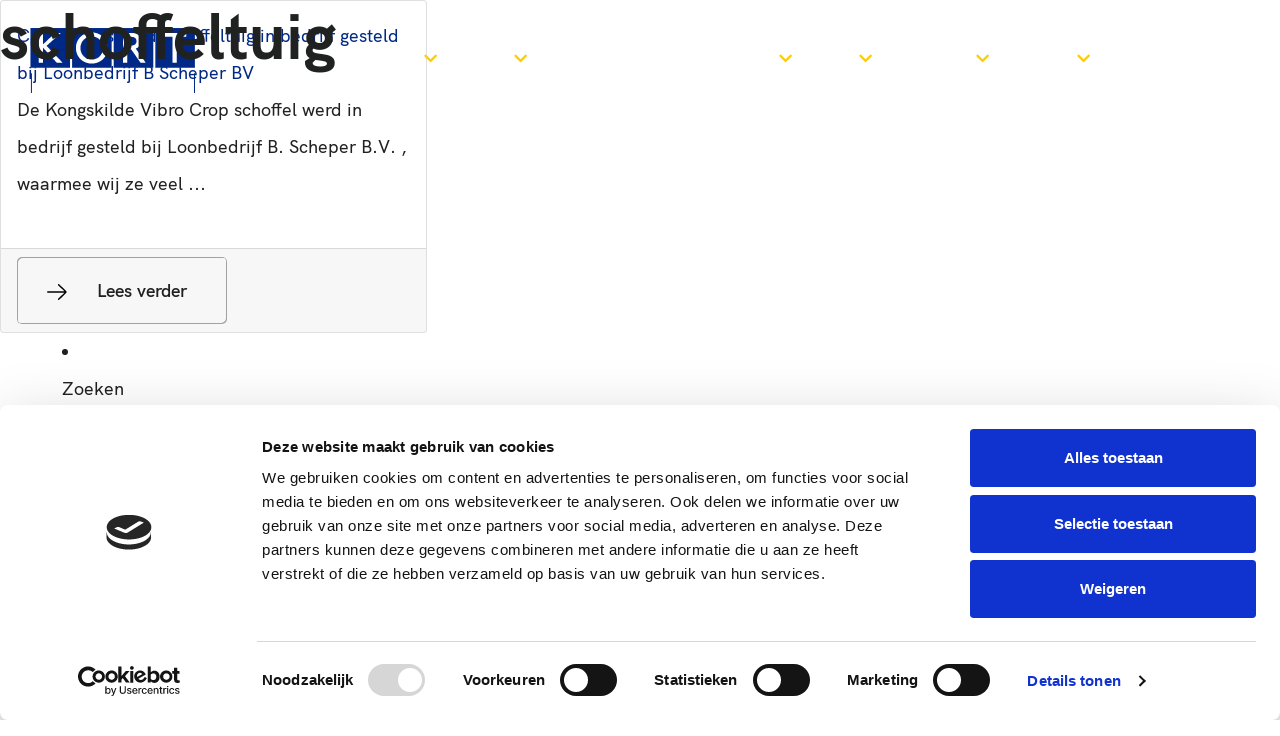

--- FILE ---
content_type: text/html; charset=UTF-8
request_url: https://www.kort.nl/tag/schoffeltuig/
body_size: 30790
content:
<!doctype html>
<html lang="nl-NL">
<head>
	<meta charset="UTF-8">
	<meta name="viewport" content="width=device-width, initial-scale=1">
	<meta name="theme-color" content="#002887">
	<meta name="apple-mobile-web-app-status-bar-style" content="#002887">
    <meta name="google-site-verification" content="AZ2M9q0i2M_tTMW2UZQJpgi8RWJJY-x-IZKIbfBoYJ0" />
	<meta name="author" content="MarqMedia">
    <meta name="server" content="C86">
    <link rel="profile" href="//gmpg.org/xfn/11">
	<link rel="pingback" href="https://www.kort.nl/xmlrpc.php">
	<link rel="shortcut icon" type="image/x-icon" href="https://www.kort.nl/wp-content/themes/kort/img/favicon.ico" />
	<link rel="apple-touch-icon-precomposed" href="https://www.kort.nl/wp-content/themes/kort/img/favicon.png" />
		
	<script id="Cookiebot" src="https://consent.cookiebot.com/uc.js" data-cbid="88d518ca-a7fc-4abd-b23f-593f6a65f404" data-blockingmode="auto" ></script>
	<script id="CookieDeclaration" src="https://consent.cookiebot.com/88d518ca-a7fc-4abd-b23f-593f6a65f404/cd.js"  async></script>

    <script src="//kit.fontawesome.com/ff019b8d4c.js" crossorigin="anonymous"></script>

    <!-- Google tag (gtag.js) -->
    <script async src="https://www.googletagmanager.com/gtag/js?id=G-MTPXDJHLX4"></script>
    <script>
        window.dataLayer = window.dataLayer || [];
        function gtag(){dataLayer.push(arguments);}
        gtag('js', new Date());

        gtag('config', 'G-J8QPFRYSXW');
    </script>

    <!-- Google Tag Manager -->
    <script>(function(w,d,s,l,i){w[l]=w[l]||[];w[l].push({'gtm.start':
                new Date().getTime(),event:'gtm.js'});var f=d.getElementsByTagName(s)[0],
            j=d.createElement(s),dl=l!='dataLayer'?'&l='+l:'';j.async=true;j.src=
            'https://www.googletagmanager.com/gtm.js?id='+i+dl;f.parentNode.insertBefore(j,f);
        })(window,document,'script','dataLayer','GTM-K2QNLF5');</script>
    <!-- End Google Tag Manager -->

    <script  src="//www.voorraadmodule.nl/df5d/js/include.js"></script>

	<meta name='robots' content='index, follow, max-image-preview:large, max-snippet:-1, max-video-preview:-1' />

	<!-- This site is optimized with the Yoast SEO plugin v26.1 - https://yoast.com/wordpress/plugins/seo/ -->
	<title>schoffeltuig Archieven - Kort</title>
	<link rel="canonical" href="https://www.kort.nl/tag/schoffeltuig/" />
	<meta property="og:locale" content="nl_NL" />
	<meta property="og:type" content="article" />
	<meta property="og:title" content="schoffeltuig Archieven - Kort" />
	<meta property="og:url" content="https://www.kort.nl/tag/schoffeltuig/" />
	<meta property="og:site_name" content="Kort" />
	<meta name="twitter:card" content="summary_large_image" />
	<script type="application/ld+json" class="yoast-schema-graph">{"@context":"https://schema.org","@graph":[{"@type":"CollectionPage","@id":"https://www.kort.nl/tag/schoffeltuig/","url":"https://www.kort.nl/tag/schoffeltuig/","name":"schoffeltuig Archieven - Kort","isPartOf":{"@id":"https://www.kort.nl/#website"},"primaryImageOfPage":{"@id":"https://www.kort.nl/tag/schoffeltuig/#primaryimage"},"image":{"@id":"https://www.kort.nl/tag/schoffeltuig/#primaryimage"},"thumbnailUrl":"https://www.kort.nl/wp-content/uploads/2021/06/de7d93d1-7e10-4335-b0b6-555f1b67be19.jpg","inLanguage":"nl-NL"},{"@type":"ImageObject","inLanguage":"nl-NL","@id":"https://www.kort.nl/tag/schoffeltuig/#primaryimage","url":"https://www.kort.nl/wp-content/uploads/2021/06/de7d93d1-7e10-4335-b0b6-555f1b67be19.jpg","contentUrl":"https://www.kort.nl/wp-content/uploads/2021/06/de7d93d1-7e10-4335-b0b6-555f1b67be19.jpg","width":1200,"height":1600},{"@type":"WebSite","@id":"https://www.kort.nl/#website","url":"https://www.kort.nl/","name":"Kort","description":"Uw partner in landbouwmachines","potentialAction":[{"@type":"SearchAction","target":{"@type":"EntryPoint","urlTemplate":"https://www.kort.nl/?s={search_term_string}"},"query-input":{"@type":"PropertyValueSpecification","valueRequired":true,"valueName":"search_term_string"}}],"inLanguage":"nl-NL"}]}</script>
	<!-- / Yoast SEO plugin. -->


<link rel='dns-prefetch' href='//cdnjs.cloudflare.com' />
<link rel='dns-prefetch' href='//use.fontawesome.com' />
<link rel='dns-prefetch' href='//cdn.jsdelivr.net' />
<link rel='dns-prefetch' href='//fonts.googleapis.com' />
<link rel="alternate" type="application/rss+xml" title="Kort &raquo; feed" href="https://www.kort.nl/feed/" />
<link rel="alternate" type="application/rss+xml" title="Kort &raquo; reacties feed" href="https://www.kort.nl/comments/feed/" />
<link rel="alternate" type="application/rss+xml" title="Kort &raquo; schoffeltuig tag feed" href="https://www.kort.nl/tag/schoffeltuig/feed/" />
<style id='wp-img-auto-sizes-contain-inline-css' >
img:is([sizes=auto i],[sizes^="auto," i]){contain-intrinsic-size:3000px 1500px}
/*# sourceURL=wp-img-auto-sizes-contain-inline-css */
</style>
<style id='wp-block-library-inline-css' >
:root{--wp-block-synced-color:#7a00df;--wp-block-synced-color--rgb:122,0,223;--wp-bound-block-color:var(--wp-block-synced-color);--wp-editor-canvas-background:#ddd;--wp-admin-theme-color:#007cba;--wp-admin-theme-color--rgb:0,124,186;--wp-admin-theme-color-darker-10:#006ba1;--wp-admin-theme-color-darker-10--rgb:0,107,160.5;--wp-admin-theme-color-darker-20:#005a87;--wp-admin-theme-color-darker-20--rgb:0,90,135;--wp-admin-border-width-focus:2px}@media (min-resolution:192dpi){:root{--wp-admin-border-width-focus:1.5px}}.wp-element-button{cursor:pointer}:root .has-very-light-gray-background-color{background-color:#eee}:root .has-very-dark-gray-background-color{background-color:#313131}:root .has-very-light-gray-color{color:#eee}:root .has-very-dark-gray-color{color:#313131}:root .has-vivid-green-cyan-to-vivid-cyan-blue-gradient-background{background:linear-gradient(135deg,#00d084,#0693e3)}:root .has-purple-crush-gradient-background{background:linear-gradient(135deg,#34e2e4,#4721fb 50%,#ab1dfe)}:root .has-hazy-dawn-gradient-background{background:linear-gradient(135deg,#faaca8,#dad0ec)}:root .has-subdued-olive-gradient-background{background:linear-gradient(135deg,#fafae1,#67a671)}:root .has-atomic-cream-gradient-background{background:linear-gradient(135deg,#fdd79a,#004a59)}:root .has-nightshade-gradient-background{background:linear-gradient(135deg,#330968,#31cdcf)}:root .has-midnight-gradient-background{background:linear-gradient(135deg,#020381,#2874fc)}:root{--wp--preset--font-size--normal:16px;--wp--preset--font-size--huge:42px}.has-regular-font-size{font-size:1em}.has-larger-font-size{font-size:2.625em}.has-normal-font-size{font-size:var(--wp--preset--font-size--normal)}.has-huge-font-size{font-size:var(--wp--preset--font-size--huge)}.has-text-align-center{text-align:center}.has-text-align-left{text-align:left}.has-text-align-right{text-align:right}.has-fit-text{white-space:nowrap!important}#end-resizable-editor-section{display:none}.aligncenter{clear:both}.items-justified-left{justify-content:flex-start}.items-justified-center{justify-content:center}.items-justified-right{justify-content:flex-end}.items-justified-space-between{justify-content:space-between}.screen-reader-text{border:0;clip-path:inset(50%);height:1px;margin:-1px;overflow:hidden;padding:0;position:absolute;width:1px;word-wrap:normal!important}.screen-reader-text:focus{background-color:#ddd;clip-path:none;color:#444;display:block;font-size:1em;height:auto;left:5px;line-height:normal;padding:15px 23px 14px;text-decoration:none;top:5px;width:auto;z-index:100000}html :where(.has-border-color){border-style:solid}html :where([style*=border-top-color]){border-top-style:solid}html :where([style*=border-right-color]){border-right-style:solid}html :where([style*=border-bottom-color]){border-bottom-style:solid}html :where([style*=border-left-color]){border-left-style:solid}html :where([style*=border-width]){border-style:solid}html :where([style*=border-top-width]){border-top-style:solid}html :where([style*=border-right-width]){border-right-style:solid}html :where([style*=border-bottom-width]){border-bottom-style:solid}html :where([style*=border-left-width]){border-left-style:solid}html :where(img[class*=wp-image-]){height:auto;max-width:100%}:where(figure){margin:0 0 1em}html :where(.is-position-sticky){--wp-admin--admin-bar--position-offset:var(--wp-admin--admin-bar--height,0px)}@media screen and (max-width:600px){html :where(.is-position-sticky){--wp-admin--admin-bar--position-offset:0px}}

/*# sourceURL=wp-block-library-inline-css */
</style><style id='wp-block-heading-inline-css' >
h1:where(.wp-block-heading).has-background,h2:where(.wp-block-heading).has-background,h3:where(.wp-block-heading).has-background,h4:where(.wp-block-heading).has-background,h5:where(.wp-block-heading).has-background,h6:where(.wp-block-heading).has-background{padding:1.25em 2.375em}h1.has-text-align-left[style*=writing-mode]:where([style*=vertical-lr]),h1.has-text-align-right[style*=writing-mode]:where([style*=vertical-rl]),h2.has-text-align-left[style*=writing-mode]:where([style*=vertical-lr]),h2.has-text-align-right[style*=writing-mode]:where([style*=vertical-rl]),h3.has-text-align-left[style*=writing-mode]:where([style*=vertical-lr]),h3.has-text-align-right[style*=writing-mode]:where([style*=vertical-rl]),h4.has-text-align-left[style*=writing-mode]:where([style*=vertical-lr]),h4.has-text-align-right[style*=writing-mode]:where([style*=vertical-rl]),h5.has-text-align-left[style*=writing-mode]:where([style*=vertical-lr]),h5.has-text-align-right[style*=writing-mode]:where([style*=vertical-rl]),h6.has-text-align-left[style*=writing-mode]:where([style*=vertical-lr]),h6.has-text-align-right[style*=writing-mode]:where([style*=vertical-rl]){rotate:180deg}
/*# sourceURL=https://www.kort.nl/wp-includes/blocks/heading/style.min.css */
</style>
<style id='wp-block-latest-comments-inline-css' >
ol.wp-block-latest-comments{box-sizing:border-box;margin-left:0}:where(.wp-block-latest-comments:not([style*=line-height] .wp-block-latest-comments__comment)){line-height:1.1}:where(.wp-block-latest-comments:not([style*=line-height] .wp-block-latest-comments__comment-excerpt p)){line-height:1.8}.has-dates :where(.wp-block-latest-comments:not([style*=line-height])),.has-excerpts :where(.wp-block-latest-comments:not([style*=line-height])){line-height:1.5}.wp-block-latest-comments .wp-block-latest-comments{padding-left:0}.wp-block-latest-comments__comment{list-style:none;margin-bottom:1em}.has-avatars .wp-block-latest-comments__comment{list-style:none;min-height:2.25em}.has-avatars .wp-block-latest-comments__comment .wp-block-latest-comments__comment-excerpt,.has-avatars .wp-block-latest-comments__comment .wp-block-latest-comments__comment-meta{margin-left:3.25em}.wp-block-latest-comments__comment-excerpt p{font-size:.875em;margin:.36em 0 1.4em}.wp-block-latest-comments__comment-date{display:block;font-size:.75em}.wp-block-latest-comments .avatar,.wp-block-latest-comments__comment-avatar{border-radius:1.5em;display:block;float:left;height:2.5em;margin-right:.75em;width:2.5em}.wp-block-latest-comments[class*=-font-size] a,.wp-block-latest-comments[style*=font-size] a{font-size:inherit}
/*# sourceURL=https://www.kort.nl/wp-includes/blocks/latest-comments/style.min.css */
</style>
<style id='wp-block-latest-posts-inline-css' >
.wp-block-latest-posts{box-sizing:border-box}.wp-block-latest-posts.alignleft{margin-right:2em}.wp-block-latest-posts.alignright{margin-left:2em}.wp-block-latest-posts.wp-block-latest-posts__list{list-style:none}.wp-block-latest-posts.wp-block-latest-posts__list li{clear:both;overflow-wrap:break-word}.wp-block-latest-posts.is-grid{display:flex;flex-wrap:wrap}.wp-block-latest-posts.is-grid li{margin:0 1.25em 1.25em 0;width:100%}@media (min-width:600px){.wp-block-latest-posts.columns-2 li{width:calc(50% - .625em)}.wp-block-latest-posts.columns-2 li:nth-child(2n){margin-right:0}.wp-block-latest-posts.columns-3 li{width:calc(33.33333% - .83333em)}.wp-block-latest-posts.columns-3 li:nth-child(3n){margin-right:0}.wp-block-latest-posts.columns-4 li{width:calc(25% - .9375em)}.wp-block-latest-posts.columns-4 li:nth-child(4n){margin-right:0}.wp-block-latest-posts.columns-5 li{width:calc(20% - 1em)}.wp-block-latest-posts.columns-5 li:nth-child(5n){margin-right:0}.wp-block-latest-posts.columns-6 li{width:calc(16.66667% - 1.04167em)}.wp-block-latest-posts.columns-6 li:nth-child(6n){margin-right:0}}:root :where(.wp-block-latest-posts.is-grid){padding:0}:root :where(.wp-block-latest-posts.wp-block-latest-posts__list){padding-left:0}.wp-block-latest-posts__post-author,.wp-block-latest-posts__post-date{display:block;font-size:.8125em}.wp-block-latest-posts__post-excerpt,.wp-block-latest-posts__post-full-content{margin-bottom:1em;margin-top:.5em}.wp-block-latest-posts__featured-image a{display:inline-block}.wp-block-latest-posts__featured-image img{height:auto;max-width:100%;width:auto}.wp-block-latest-posts__featured-image.alignleft{float:left;margin-right:1em}.wp-block-latest-posts__featured-image.alignright{float:right;margin-left:1em}.wp-block-latest-posts__featured-image.aligncenter{margin-bottom:1em;text-align:center}
/*# sourceURL=https://www.kort.nl/wp-includes/blocks/latest-posts/style.min.css */
</style>
<style id='wp-block-search-inline-css' >
.wp-block-search__button{margin-left:10px;word-break:normal}.wp-block-search__button.has-icon{line-height:0}.wp-block-search__button svg{height:1.25em;min-height:24px;min-width:24px;width:1.25em;fill:currentColor;vertical-align:text-bottom}:where(.wp-block-search__button){border:1px solid #ccc;padding:6px 10px}.wp-block-search__inside-wrapper{display:flex;flex:auto;flex-wrap:nowrap;max-width:100%}.wp-block-search__label{width:100%}.wp-block-search.wp-block-search__button-only .wp-block-search__button{box-sizing:border-box;display:flex;flex-shrink:0;justify-content:center;margin-left:0;max-width:100%}.wp-block-search.wp-block-search__button-only .wp-block-search__inside-wrapper{min-width:0!important;transition-property:width}.wp-block-search.wp-block-search__button-only .wp-block-search__input{flex-basis:100%;transition-duration:.3s}.wp-block-search.wp-block-search__button-only.wp-block-search__searchfield-hidden,.wp-block-search.wp-block-search__button-only.wp-block-search__searchfield-hidden .wp-block-search__inside-wrapper{overflow:hidden}.wp-block-search.wp-block-search__button-only.wp-block-search__searchfield-hidden .wp-block-search__input{border-left-width:0!important;border-right-width:0!important;flex-basis:0;flex-grow:0;margin:0;min-width:0!important;padding-left:0!important;padding-right:0!important;width:0!important}:where(.wp-block-search__input){appearance:none;border:1px solid #949494;flex-grow:1;font-family:inherit;font-size:inherit;font-style:inherit;font-weight:inherit;letter-spacing:inherit;line-height:inherit;margin-left:0;margin-right:0;min-width:3rem;padding:8px;text-decoration:unset!important;text-transform:inherit}:where(.wp-block-search__button-inside .wp-block-search__inside-wrapper){background-color:#fff;border:1px solid #949494;box-sizing:border-box;padding:4px}:where(.wp-block-search__button-inside .wp-block-search__inside-wrapper) .wp-block-search__input{border:none;border-radius:0;padding:0 4px}:where(.wp-block-search__button-inside .wp-block-search__inside-wrapper) .wp-block-search__input:focus{outline:none}:where(.wp-block-search__button-inside .wp-block-search__inside-wrapper) :where(.wp-block-search__button){padding:4px 8px}.wp-block-search.aligncenter .wp-block-search__inside-wrapper{margin:auto}.wp-block[data-align=right] .wp-block-search.wp-block-search__button-only .wp-block-search__inside-wrapper{float:right}
/*# sourceURL=https://www.kort.nl/wp-includes/blocks/search/style.min.css */
</style>
<style id='wp-block-group-inline-css' >
.wp-block-group{box-sizing:border-box}:where(.wp-block-group.wp-block-group-is-layout-constrained){position:relative}
/*# sourceURL=https://www.kort.nl/wp-includes/blocks/group/style.min.css */
</style>
<link rel='stylesheet' id='wc-blocks-style-css' href='https://www.kort.nl/wp-content/plugins/woocommerce/assets/client/blocks/wc-blocks.css?ver=wc-10.2.2'  media='all' />
<style id='global-styles-inline-css' >
:root{--wp--preset--aspect-ratio--square: 1;--wp--preset--aspect-ratio--4-3: 4/3;--wp--preset--aspect-ratio--3-4: 3/4;--wp--preset--aspect-ratio--3-2: 3/2;--wp--preset--aspect-ratio--2-3: 2/3;--wp--preset--aspect-ratio--16-9: 16/9;--wp--preset--aspect-ratio--9-16: 9/16;--wp--preset--color--black: #000000;--wp--preset--color--cyan-bluish-gray: #abb8c3;--wp--preset--color--white: #ffffff;--wp--preset--color--pale-pink: #f78da7;--wp--preset--color--vivid-red: #cf2e2e;--wp--preset--color--luminous-vivid-orange: #ff6900;--wp--preset--color--luminous-vivid-amber: #fcb900;--wp--preset--color--light-green-cyan: #7bdcb5;--wp--preset--color--vivid-green-cyan: #00d084;--wp--preset--color--pale-cyan-blue: #8ed1fc;--wp--preset--color--vivid-cyan-blue: #0693e3;--wp--preset--color--vivid-purple: #9b51e0;--wp--preset--gradient--vivid-cyan-blue-to-vivid-purple: linear-gradient(135deg,rgb(6,147,227) 0%,rgb(155,81,224) 100%);--wp--preset--gradient--light-green-cyan-to-vivid-green-cyan: linear-gradient(135deg,rgb(122,220,180) 0%,rgb(0,208,130) 100%);--wp--preset--gradient--luminous-vivid-amber-to-luminous-vivid-orange: linear-gradient(135deg,rgb(252,185,0) 0%,rgb(255,105,0) 100%);--wp--preset--gradient--luminous-vivid-orange-to-vivid-red: linear-gradient(135deg,rgb(255,105,0) 0%,rgb(207,46,46) 100%);--wp--preset--gradient--very-light-gray-to-cyan-bluish-gray: linear-gradient(135deg,rgb(238,238,238) 0%,rgb(169,184,195) 100%);--wp--preset--gradient--cool-to-warm-spectrum: linear-gradient(135deg,rgb(74,234,220) 0%,rgb(151,120,209) 20%,rgb(207,42,186) 40%,rgb(238,44,130) 60%,rgb(251,105,98) 80%,rgb(254,248,76) 100%);--wp--preset--gradient--blush-light-purple: linear-gradient(135deg,rgb(255,206,236) 0%,rgb(152,150,240) 100%);--wp--preset--gradient--blush-bordeaux: linear-gradient(135deg,rgb(254,205,165) 0%,rgb(254,45,45) 50%,rgb(107,0,62) 100%);--wp--preset--gradient--luminous-dusk: linear-gradient(135deg,rgb(255,203,112) 0%,rgb(199,81,192) 50%,rgb(65,88,208) 100%);--wp--preset--gradient--pale-ocean: linear-gradient(135deg,rgb(255,245,203) 0%,rgb(182,227,212) 50%,rgb(51,167,181) 100%);--wp--preset--gradient--electric-grass: linear-gradient(135deg,rgb(202,248,128) 0%,rgb(113,206,126) 100%);--wp--preset--gradient--midnight: linear-gradient(135deg,rgb(2,3,129) 0%,rgb(40,116,252) 100%);--wp--preset--font-size--small: 13px;--wp--preset--font-size--medium: 20px;--wp--preset--font-size--large: 36px;--wp--preset--font-size--x-large: 42px;--wp--preset--spacing--20: 0.44rem;--wp--preset--spacing--30: 0.67rem;--wp--preset--spacing--40: 1rem;--wp--preset--spacing--50: 1.5rem;--wp--preset--spacing--60: 2.25rem;--wp--preset--spacing--70: 3.38rem;--wp--preset--spacing--80: 5.06rem;--wp--preset--shadow--natural: 6px 6px 9px rgba(0, 0, 0, 0.2);--wp--preset--shadow--deep: 12px 12px 50px rgba(0, 0, 0, 0.4);--wp--preset--shadow--sharp: 6px 6px 0px rgba(0, 0, 0, 0.2);--wp--preset--shadow--outlined: 6px 6px 0px -3px rgb(255, 255, 255), 6px 6px rgb(0, 0, 0);--wp--preset--shadow--crisp: 6px 6px 0px rgb(0, 0, 0);}:where(.is-layout-flex){gap: 0.5em;}:where(.is-layout-grid){gap: 0.5em;}body .is-layout-flex{display: flex;}.is-layout-flex{flex-wrap: wrap;align-items: center;}.is-layout-flex > :is(*, div){margin: 0;}body .is-layout-grid{display: grid;}.is-layout-grid > :is(*, div){margin: 0;}:where(.wp-block-columns.is-layout-flex){gap: 2em;}:where(.wp-block-columns.is-layout-grid){gap: 2em;}:where(.wp-block-post-template.is-layout-flex){gap: 1.25em;}:where(.wp-block-post-template.is-layout-grid){gap: 1.25em;}.has-black-color{color: var(--wp--preset--color--black) !important;}.has-cyan-bluish-gray-color{color: var(--wp--preset--color--cyan-bluish-gray) !important;}.has-white-color{color: var(--wp--preset--color--white) !important;}.has-pale-pink-color{color: var(--wp--preset--color--pale-pink) !important;}.has-vivid-red-color{color: var(--wp--preset--color--vivid-red) !important;}.has-luminous-vivid-orange-color{color: var(--wp--preset--color--luminous-vivid-orange) !important;}.has-luminous-vivid-amber-color{color: var(--wp--preset--color--luminous-vivid-amber) !important;}.has-light-green-cyan-color{color: var(--wp--preset--color--light-green-cyan) !important;}.has-vivid-green-cyan-color{color: var(--wp--preset--color--vivid-green-cyan) !important;}.has-pale-cyan-blue-color{color: var(--wp--preset--color--pale-cyan-blue) !important;}.has-vivid-cyan-blue-color{color: var(--wp--preset--color--vivid-cyan-blue) !important;}.has-vivid-purple-color{color: var(--wp--preset--color--vivid-purple) !important;}.has-black-background-color{background-color: var(--wp--preset--color--black) !important;}.has-cyan-bluish-gray-background-color{background-color: var(--wp--preset--color--cyan-bluish-gray) !important;}.has-white-background-color{background-color: var(--wp--preset--color--white) !important;}.has-pale-pink-background-color{background-color: var(--wp--preset--color--pale-pink) !important;}.has-vivid-red-background-color{background-color: var(--wp--preset--color--vivid-red) !important;}.has-luminous-vivid-orange-background-color{background-color: var(--wp--preset--color--luminous-vivid-orange) !important;}.has-luminous-vivid-amber-background-color{background-color: var(--wp--preset--color--luminous-vivid-amber) !important;}.has-light-green-cyan-background-color{background-color: var(--wp--preset--color--light-green-cyan) !important;}.has-vivid-green-cyan-background-color{background-color: var(--wp--preset--color--vivid-green-cyan) !important;}.has-pale-cyan-blue-background-color{background-color: var(--wp--preset--color--pale-cyan-blue) !important;}.has-vivid-cyan-blue-background-color{background-color: var(--wp--preset--color--vivid-cyan-blue) !important;}.has-vivid-purple-background-color{background-color: var(--wp--preset--color--vivid-purple) !important;}.has-black-border-color{border-color: var(--wp--preset--color--black) !important;}.has-cyan-bluish-gray-border-color{border-color: var(--wp--preset--color--cyan-bluish-gray) !important;}.has-white-border-color{border-color: var(--wp--preset--color--white) !important;}.has-pale-pink-border-color{border-color: var(--wp--preset--color--pale-pink) !important;}.has-vivid-red-border-color{border-color: var(--wp--preset--color--vivid-red) !important;}.has-luminous-vivid-orange-border-color{border-color: var(--wp--preset--color--luminous-vivid-orange) !important;}.has-luminous-vivid-amber-border-color{border-color: var(--wp--preset--color--luminous-vivid-amber) !important;}.has-light-green-cyan-border-color{border-color: var(--wp--preset--color--light-green-cyan) !important;}.has-vivid-green-cyan-border-color{border-color: var(--wp--preset--color--vivid-green-cyan) !important;}.has-pale-cyan-blue-border-color{border-color: var(--wp--preset--color--pale-cyan-blue) !important;}.has-vivid-cyan-blue-border-color{border-color: var(--wp--preset--color--vivid-cyan-blue) !important;}.has-vivid-purple-border-color{border-color: var(--wp--preset--color--vivid-purple) !important;}.has-vivid-cyan-blue-to-vivid-purple-gradient-background{background: var(--wp--preset--gradient--vivid-cyan-blue-to-vivid-purple) !important;}.has-light-green-cyan-to-vivid-green-cyan-gradient-background{background: var(--wp--preset--gradient--light-green-cyan-to-vivid-green-cyan) !important;}.has-luminous-vivid-amber-to-luminous-vivid-orange-gradient-background{background: var(--wp--preset--gradient--luminous-vivid-amber-to-luminous-vivid-orange) !important;}.has-luminous-vivid-orange-to-vivid-red-gradient-background{background: var(--wp--preset--gradient--luminous-vivid-orange-to-vivid-red) !important;}.has-very-light-gray-to-cyan-bluish-gray-gradient-background{background: var(--wp--preset--gradient--very-light-gray-to-cyan-bluish-gray) !important;}.has-cool-to-warm-spectrum-gradient-background{background: var(--wp--preset--gradient--cool-to-warm-spectrum) !important;}.has-blush-light-purple-gradient-background{background: var(--wp--preset--gradient--blush-light-purple) !important;}.has-blush-bordeaux-gradient-background{background: var(--wp--preset--gradient--blush-bordeaux) !important;}.has-luminous-dusk-gradient-background{background: var(--wp--preset--gradient--luminous-dusk) !important;}.has-pale-ocean-gradient-background{background: var(--wp--preset--gradient--pale-ocean) !important;}.has-electric-grass-gradient-background{background: var(--wp--preset--gradient--electric-grass) !important;}.has-midnight-gradient-background{background: var(--wp--preset--gradient--midnight) !important;}.has-small-font-size{font-size: var(--wp--preset--font-size--small) !important;}.has-medium-font-size{font-size: var(--wp--preset--font-size--medium) !important;}.has-large-font-size{font-size: var(--wp--preset--font-size--large) !important;}.has-x-large-font-size{font-size: var(--wp--preset--font-size--x-large) !important;}
/*# sourceURL=global-styles-inline-css */
</style>

<style id='classic-theme-styles-inline-css' >
/*! This file is auto-generated */
.wp-block-button__link{color:#fff;background-color:#32373c;border-radius:9999px;box-shadow:none;text-decoration:none;padding:calc(.667em + 2px) calc(1.333em + 2px);font-size:1.125em}.wp-block-file__button{background:#32373c;color:#fff;text-decoration:none}
/*# sourceURL=/wp-includes/css/classic-themes.min.css */
</style>
<link rel='stylesheet' id='contact-form-7-css' href='https://www.kort.nl/wp-content/plugins/contact-form-7/includes/css/styles.css?ver=6.1.2'  media='all' />
<link rel='stylesheet' id='buttons-css' href='https://www.kort.nl/wp-includes/css/buttons.min.css?ver=6.9'  media='all' />
<link rel='stylesheet' id='dashicons-css' href='https://www.kort.nl/wp-includes/css/dashicons.min.css?ver=6.9'  media='all' />
<link rel='stylesheet' id='mediaelement-css' href='https://www.kort.nl/wp-includes/js/mediaelement/mediaelementplayer-legacy.min.css?ver=4.2.17'  media='all' />
<link rel='stylesheet' id='wp-mediaelement-css' href='https://www.kort.nl/wp-includes/js/mediaelement/wp-mediaelement.min.css?ver=6.9'  media='all' />
<link rel='stylesheet' id='media-views-css' href='https://www.kort.nl/wp-includes/css/media-views.min.css?ver=6.9'  media='all' />
<link rel='stylesheet' id='imgareaselect-css' href='https://www.kort.nl/wp-includes/js/imgareaselect/imgareaselect.css?ver=0.9.8'  media='all' />
<link rel='stylesheet' id='popup-css-css' href='https://www.kort.nl/wp-content/plugins/marqmedia-popups-plugin/css/default.css?ver=6.9'  media='all' />
<link rel='stylesheet' id='jquery-ui-datetimepicker-css-css' href='//cdnjs.cloudflare.com/ajax/libs/jquery-datetimepicker/2.5.20/jquery.datetimepicker.min.css?ver=6.9'  media='all' />
<link rel='stylesheet' id='syndified-call-to-action-modal-css' href='https://www.kort.nl/wp-content/plugins/syndified/assets/css/call-to-action-modal.css?ver=6.9'  media='all' />
<link rel='stylesheet' id='woocommerce-layout-css' href='https://www.kort.nl/wp-content/plugins/woocommerce/assets/css/woocommerce-layout.css?ver=10.2.2'  media='all' />
<link rel='stylesheet' id='woocommerce-smallscreen-css' href='https://www.kort.nl/wp-content/plugins/woocommerce/assets/css/woocommerce-smallscreen.css?ver=10.2.2'  media='only screen and (max-width: 768px)' />
<link rel='stylesheet' id='woocommerce-general-css' href='https://www.kort.nl/wp-content/plugins/woocommerce/assets/css/woocommerce.css?ver=10.2.2'  media='all' />
<style id='woocommerce-inline-inline-css' >
.woocommerce form .form-row .required { visibility: visible; }
/*# sourceURL=woocommerce-inline-inline-css */
</style>
<link rel='stylesheet' id='brands-styles-css' href='https://www.kort.nl/wp-content/plugins/woocommerce/assets/css/brands.css?ver=10.2.2'  media='all' />
<link rel='stylesheet' id='marqmedia-style-css' href='https://www.kort.nl/wp-content/themes/kort/style.css?ver=6.9'  media='all' />
<link rel='stylesheet' id='bootstrap5-css-css' href='https://www.kort.nl/wp-content/themes/kort/css/bootstrap-5.1.3.css?ver=6.9'  media='all' />
<link rel='stylesheet' id='custom-stylesheet-css' href='https://www.kort.nl/wp-content/themes/kort/css/default.css?ver=202601181250'  media='all' />
<link rel='stylesheet' id='font-awesome-css' href='//use.fontawesome.com/releases/v5.8.2/css/all.css?ver=6.9'  media='all' />
<link rel='stylesheet' id='additional-css-css' href='https://www.kort.nl/wp-content/themes/kort/css/additional.css?ver=202601181250'  media='all' />
<link rel='stylesheet' id='owl-carousel-css' href='//cdnjs.cloudflare.com/ajax/libs/OwlCarousel2/2.2.1/assets/owl.carousel.min.css?ver=1.0.1'  media='all' />
<link rel='stylesheet' id='fancybox-css' href='//cdn.jsdelivr.net/gh/fancyapps/fancybox@3.5.7/dist/jquery.fancybox.min.css?ver=1.0.1'  media='all' />
<link rel='stylesheet' id='inter-font-css' href='//fonts.googleapis.com/css2?family=Inter%3Awght%40300%3B400%3B500%3B600%3B700%3B800%3B900&#038;display=swap&#038;ver=1.0.1'  media='all' />
<script  id="utils-js-extra">
/* <![CDATA[ */
var userSettings = {"url":"/","uid":"0","time":"1768740620","secure":"1"};
//# sourceURL=utils-js-extra
/* ]]> */
</script>
<script  src="https://www.kort.nl/wp-includes/js/utils.min.js?ver=6.9" id="utils-js"></script>
<script  src="https://www.kort.nl/wp-includes/js/jquery/jquery.min.js?ver=3.7.1" id="jquery-core-js"></script>
<script  src="https://www.kort.nl/wp-includes/js/jquery/jquery-migrate.min.js?ver=3.4.1" id="jquery-migrate-js"></script>
<script  src="https://www.kort.nl/wp-includes/js/plupload/moxie.min.js?ver=1.3.5.1" id="moxiejs-js"></script>
<script  src="https://www.kort.nl/wp-includes/js/plupload/plupload.min.js?ver=2.1.9" id="plupload-js"></script>
<script  src="//cdnjs.cloudflare.com/ajax/libs/jquery-datetimepicker/2.5.20/jquery.datetimepicker.full.min.js?ver=6.9" id="jquery-ui-datetimepicker-js-js"></script>
<script  src="https://www.kort.nl/wp-content/plugins/marqmedia-popups-plugin/js/default.js?v=1.001&amp;ver=6.9" id="mm_popups_admin_script-js"></script>
<script  src="https://www.kort.nl/wp-content/plugins/woocommerce/assets/js/jquery-blockui/jquery.blockUI.min.js?ver=2.7.0-wc.10.2.2" id="jquery-blockui-js" defer="defer" data-wp-strategy="defer"></script>
<script  id="wc-add-to-cart-js-extra">
/* <![CDATA[ */
var wc_add_to_cart_params = {"ajax_url":"/wp-admin/admin-ajax.php","wc_ajax_url":"/?wc-ajax=%%endpoint%%","i18n_view_cart":"Bekijk winkelwagen","cart_url":"https://www.kort.nl/winkelwagen/","is_cart":"","cart_redirect_after_add":"no"};
//# sourceURL=wc-add-to-cart-js-extra
/* ]]> */
</script>
<script  src="https://www.kort.nl/wp-content/plugins/woocommerce/assets/js/frontend/add-to-cart.min.js?ver=10.2.2" id="wc-add-to-cart-js" defer="defer" data-wp-strategy="defer"></script>
<script  src="https://www.kort.nl/wp-content/plugins/woocommerce/assets/js/js-cookie/js.cookie.min.js?ver=2.1.4-wc.10.2.2" id="js-cookie-js" defer="defer" data-wp-strategy="defer"></script>
<script  id="woocommerce-js-extra">
/* <![CDATA[ */
var woocommerce_params = {"ajax_url":"/wp-admin/admin-ajax.php","wc_ajax_url":"/?wc-ajax=%%endpoint%%","i18n_password_show":"Wachtwoord weergeven","i18n_password_hide":"Wachtwoord verbergen"};
//# sourceURL=woocommerce-js-extra
/* ]]> */
</script>
<script  src="https://www.kort.nl/wp-content/plugins/woocommerce/assets/js/frontend/woocommerce.min.js?ver=10.2.2" id="woocommerce-js" defer="defer" data-wp-strategy="defer"></script>
<link rel="https://api.w.org/" href="https://www.kort.nl/wp-json/" /><link rel="alternate" title="JSON" type="application/json" href="https://www.kort.nl/wp-json/wp/v2/tags/107" /><link rel="EditURI" type="application/rsd+xml" title="RSD" href="https://www.kort.nl/xmlrpc.php?rsd" />
<meta name="generator" content="WordPress 6.9" />
<meta name="generator" content="WooCommerce 10.2.2" />
	<noscript><style>.woocommerce-product-gallery{ opacity: 1 !important; }</style></noscript>
			<style  id="wp-custom-css">
			#app {
	margin-top: 106px;
}

/* START DSN CSS*/
ul#wpforms-85703-field_2 {
    padding-left: 0px;
    margin-left: 0px;
}

ul#wpforms-85703-field_2 li::marker {
    content: none;
}

ul#wpforms-85703-field_2 li 
{
    display:flex;
}

ul#wpforms-85703-field_2 label {
    padding-left: 10px;
}
/* END DSN CSS */		</style>
		</head>

<body class="archive tag tag-schoffeltuig tag-107 wp-theme-kort theme-kort woocommerce-no-js">

<!-- Google Tag Manager (noscript) -->
<noscript><iframe src="https://www.googletagmanager.com/ns.html?id=GTM-K2QNLF5"
                  height="0" width="0" style="display:none;visibility:hidden"></iframe></noscript>
<!-- End Google Tag Manager (noscript) -->




<div id="mobile_visibility"></div>
<header class="header " id="header">

    
    <div class="navigation ">
        <div class="container-fluid">
            <div class="brand d-inline-block">
                                    <div class="white_logo d-none">https://www.kort.nl/wp-content/uploads/2022/08/kort.svg</div>
                    <div class="dark_logo d-none">https://www.kort.nl/wp-content/themes/kort/img/kortdark.svg</div>
                    <a href="https://www.kort.nl">
                                                    <img src="https://www.kort.nl/wp-content/uploads/2022/08/kort.svg" alt="">
                                            </a>
                            </div>
            <div class="the_nav d-inline-block">
                <div class="d-none d-xl-inline-block">
                    <div class="menu-mainmenu-container"><ul id="menu-mainmenu" class="menu"><li id="menu-item-62182" class="megamenu menu-item menu-item-type-post_type menu-item-object-page menu-item-has-children menu-item-62182"><a href="https://www.kort.nl/machines/">Machines</a>
<ul class="sub-menu">
	<li id="menu-item-62175" class="menu-item menu-item-type-custom menu-item-object-custom menu-item-62175"><a>Bekijk ons uitgebreide aanbod machines</a></li>
	<li id="menu-item-62511" class="column menu-item menu-item-type-post_type menu-item-object-page menu-item-62511"><a href="https://www.kort.nl/landbouw/"><img src='https://www.kort.nl/wp-content/uploads/2022/09/t5-utility-overview-300x203.png'> Landbouw</a></li>
	<li id="menu-item-62527" class="column menu-item menu-item-type-post_type menu-item-object-page menu-item-62527"><a href="https://www.kort.nl/precisielandbouw/"><img src='https://www.kort.nl/wp-content/uploads/2023/09/precisielandbouw.jpg'> Precisielandbouw</a></li>
	<li id="menu-item-62529" class="column menu-item menu-item-type-post_type menu-item-object-page menu-item-62529"><a href="https://www.kort.nl/groen-en-terrein/"><img src='https://www.kort.nl/wp-content/uploads/2022/09/RMA-448-TC-300x300.jpg'>Groen en terrein</a></li>
	<li id="menu-item-62479" class="column menu-item menu-item-type-custom menu-item-object-custom menu-item-62479"><a target="_blank" href="https://www.kortgrondverzetmachines.nl/"><img src='https://www.kort.nl/wp-content/uploads/2023/02/grondverzet.jpg'> Grondverzet</a></li>
	<li id="menu-item-65615" class="column menu-item menu-item-type-custom menu-item-object-custom menu-item-65615"><a target="_blank" href="https://www.kortgrondverzetmachines.nl/assortiment/heftrucks/"><img src='https://www.kort.nl/wp-content/uploads/2023/02/heftrucks.jpg'>Heftrucks</a></li>
	<li id="menu-item-62176" class="column button d-none d-md-block menu-item menu-item-type-custom menu-item-object-custom menu-item-has-children menu-item-62176"><a href="https://www.kort.nl/occasions/">Occasions</a>
	<ul class="sub-menu">
		<li id="menu-item-65539" class="heading menu-item menu-item-type-custom menu-item-object-custom menu-item-65539"><a href="https://www.kort.nl/merken/">Merken</a></li>
		<li id="menu-item-66796" class="menu-item menu-item-type-post_type menu-item-object-page menu-item-66796"><a href="https://www.kort.nl/merken/new-holland/">New Holland</a></li>
		<li id="menu-item-66797" class="menu-item menu-item-type-post_type menu-item-object-page menu-item-66797"><a href="https://www.kort.nl/merken/veenhuis/">Veenhuis</a></li>
		<li id="menu-item-66798" class="menu-item menu-item-type-post_type menu-item-object-page menu-item-66798"><a href="https://www.kort.nl/merken/imants/">Imants</a></li>
	</ul>
</li>
</ul>
</li>
<li id="menu-item-90885" class="megamenu menu-item menu-item-type-post_type menu-item-object-page menu-item-has-children menu-item-90885"><a href="https://www.kort.nl/stihl/">STIHL</a>
<ul class="sub-menu">
	<li id="menu-item-90886" class="menu-item menu-item-type-custom menu-item-object-custom menu-item-90886"><a href="#"><h4>Bekijk onze volledige STIHL productcatalogus</h4></a></li>
	<li id="menu-item-90892" class="column menu-item menu-item-type-post_type menu-item-object-page menu-item-has-children menu-item-90892"><a href="https://www.kort.nl/zagen-en-snoeien/"><img src='https://www.kort.nl/wp-content/uploads/2025/09/zagen-utility-overview-300x203-1.jpg'> Zagen en Snoeien</a>
	<ul class="sub-menu">
		<li id="menu-item-90960" class="menu-item menu-item-type-post_type menu-item-object-page menu-item-90960"><a href="https://www.kort.nl/zagen-en-snoeien/kettingzagen-motorzagen/">Kettingzagen</a></li>
		<li id="menu-item-90961" class="menu-item menu-item-type-post_type menu-item-object-page menu-item-90961"><a href="https://www.kort.nl/zagen-en-snoeien/heggenscharen-heggenscharen-op-steel/">Heggenscharen</a></li>
		<li id="menu-item-90962" class="menu-item menu-item-type-post_type menu-item-object-page menu-item-90962"><a href="https://www.kort.nl/zagen-en-snoeien/combisysteem-multisysteem/">CombiSysteem</a></li>
		<li id="menu-item-90963" class="menu-item menu-item-type-post_type menu-item-object-page menu-item-90963"><a href="https://www.kort.nl/zagen-en-snoeien/steenkettingzagen-betonkettingzagen/">Steenketting-</br>zagen</a></li>
		<li id="menu-item-90964" class="menu-item menu-item-type-post_type menu-item-object-page menu-item-90964"><a href="https://www.kort.nl/zagen-en-snoeien/doorslijpers-bandenzagen/">Doorslijpers</a></li>
		<li id="menu-item-90965" class="menu-item menu-item-type-post_type menu-item-object-page menu-item-90965"><a href="https://www.kort.nl/zagen-en-snoeien/snoeischaren-takkenscharen-takkenzagen-snoeizagen/">Snoeischaren</a></li>
		<li id="menu-item-90966" class="menu-item menu-item-type-post_type menu-item-object-page menu-item-90966"><a href="https://www.kort.nl/zagen-en-snoeien/bijlen-bosbouwgereedschap/">Bijlen</a></li>
	</ul>
</li>
	<li id="menu-item-90893" class="column menu-item menu-item-type-post_type menu-item-object-page menu-item-has-children menu-item-90893"><a href="https://www.kort.nl/maaien-en-grond-bewerken/"><img src='https://www.kort.nl/wp-content/uploads/2025/09/maaien-overview-300x203-1.jpg'>Maaien en Grond Bewerken</a>
	<ul class="sub-menu">
		<li id="menu-item-90967" class="menu-item menu-item-type-post_type menu-item-object-page menu-item-90967"><a href="https://www.kort.nl/maaien-en-grond-bewerken/grasmaaiers/">Grasmaaiers</a></li>
		<li id="menu-item-90968" class="menu-item menu-item-type-post_type menu-item-object-page menu-item-90968"><a href="https://www.kort.nl/maaien-en-grond-bewerken/grastrimmers-kantenmaaiers-bosmaaiers/">Bosmaaiers</a></li>
		<li id="menu-item-90969" class="menu-item menu-item-type-post_type menu-item-object-page menu-item-90969"><a href="https://www.kort.nl/maaien-en-grond-bewerken/hoogsnoeiers/">Hoogsnoeiers</a></li>
		<li id="menu-item-90970" class="menu-item menu-item-type-post_type menu-item-object-page menu-item-90970"><a href="https://www.kort.nl/maaien-en-grond-bewerken/imow-robotmaaiers/">Robotmaaiers</a></li>
		<li id="menu-item-90971" class="menu-item menu-item-type-post_type menu-item-object-page menu-item-90971"><a href="https://www.kort.nl/maaien-en-grond-bewerken/mulchmaaiers/">Mulchmaaiers</a></li>
		<li id="menu-item-90972" class="menu-item menu-item-type-post_type menu-item-object-page menu-item-90972"><a href="https://www.kort.nl/maaien-en-grond-bewerken/zitmaaiers/">Zitmaaiers</a></li>
		<li id="menu-item-90974" class="menu-item menu-item-type-post_type menu-item-object-page menu-item-90974"><a href="https://www.kort.nl/maaien-en-grond-bewerken/tuinfrezen-grondfrezen/">Tuinfrezen</a></li>
	</ul>
</li>
	<li id="menu-item-90894" class="column menu-item menu-item-type-post_type menu-item-object-page menu-item-has-children menu-item-90894"><a href="https://www.kort.nl/reinigen-en-opruimen/"><img src='https://www.kort.nl/wp-content/uploads/2025/09/Reinigen-en-Opruimen-overview-300x203-1.jpg'>Reinigen en Opruimen</a>
	<ul class="sub-menu">
		<li id="menu-item-90977" class="menu-item menu-item-type-post_type menu-item-object-page menu-item-90977"><a href="https://www.kort.nl/reinigen-en-opruimen/bladblazers-bladzuigers/">Bladblazers</a></li>
		<li id="menu-item-90978" class="menu-item menu-item-type-post_type menu-item-object-page menu-item-90978"><a href="https://www.kort.nl/reinigen-en-opruimen/hakselaars-houtversnipperaars/">Hakselaars</a></li>
		<li id="menu-item-90979" class="menu-item menu-item-type-post_type menu-item-object-page menu-item-90979"><a href="https://www.kort.nl/reinigen-en-opruimen/hogedrukreinigers/">Hogedruk-</br>reinigers</a></li>
		<li id="menu-item-90980" class="menu-item menu-item-type-post_type menu-item-object-page menu-item-90980"><a href="https://www.kort.nl/reinigen-en-opruimen/waterstofzuigers-alleszuigers/">Alleszuigers</a></li>
		<li id="menu-item-90981" class="menu-item menu-item-type-post_type menu-item-object-page menu-item-90981"><a href="https://www.kort.nl/reinigen-en-opruimen/veegmachines/">Veegmachines</a></li>
	</ul>
</li>
	<li id="menu-item-90895" class="column menu-item menu-item-type-post_type menu-item-object-page menu-item-has-children menu-item-90895"><a href="https://www.kort.nl/stroom-en-watervoorziening/"><img src='https://www.kort.nl/wp-content/uploads/2025/09/energie-overview-300x203-1.jpg'>Stroom en Watervoorziening</a>
	<ul class="sub-menu">
		<li id="menu-item-90982" class="menu-item menu-item-type-post_type menu-item-object-page menu-item-90982"><a href="https://www.kort.nl/stroom-en-watervoorziening/energiebeheer/">Energiebeheer</a></li>
		<li id="menu-item-90983" class="menu-item menu-item-type-post_type menu-item-object-page menu-item-90983"><a href="https://www.kort.nl/stroom-en-watervoorziening/stihl-connected-smart-products/">Smart products</a></li>
		<li id="menu-item-90984" class="menu-item menu-item-type-post_type menu-item-object-page menu-item-90984"><a href="https://www.kort.nl/stroom-en-watervoorziening/compressors/">Compressors</a></li>
		<li id="menu-item-90985" class="menu-item menu-item-type-post_type menu-item-object-page menu-item-90985"><a href="https://www.kort.nl/stroom-en-watervoorziening/waterpompen/">Waterpompen</a></li>
	</ul>
</li>
	<li id="menu-item-90896" class="column menu-item menu-item-type-post_type menu-item-object-page menu-item-has-children menu-item-90896"><a href="https://www.kort.nl/stihl-accessoires/"><img src='https://www.kort.nl/wp-content/uploads/2025/09/accessoires-overview-300x203-1.jpg'>STIHL Accessoires</a>
	<ul class="sub-menu">
		<li id="menu-item-90986" class="menu-item menu-item-type-post_type menu-item-object-page menu-item-90986"><a href="https://www.kort.nl/stihl-accessoires/">Tuinmachines</a></li>
		<li id="menu-item-91048" class="menu-item menu-item-type-post_type menu-item-object-page menu-item-91048"><a href="https://www.kort.nl/stihl-accessoires/brandstoffen-olien-smeermiddelen-reinigingsmiddelen/">Brandstoffen</a></li>
		<li id="menu-item-91050" class="menu-item menu-item-type-post_type menu-item-object-page menu-item-91050"><a href="https://www.kort.nl/stihl-accessoires/stihl-kits/">STIHL Kits</a></li>
		<li id="menu-item-91049" class="menu-item menu-item-type-post_type menu-item-object-page menu-item-91049"><a href="https://www.kort.nl/stihl-accessoires/veiligheidskleding-beschermende-kleding/">Veiligheidskleding</a></li>
		<li id="menu-item-91051" class="menu-item menu-item-type-post_type menu-item-object-page menu-item-91051"><a href="https://www.kort.nl/stihl-accessoires/accessoires-voor-accumachines/">Accumachines</a></li>
	</ul>
</li>
	<li id="menu-item-90897" class="column button d-none d-md-block menu-item menu-item-type-post_type menu-item-object-page menu-item-has-children menu-item-90897"><a href="https://www.kort.nl/productaanvraag/">Reserveren</a>
	<ul class="sub-menu">
		<li id="menu-item-90898" class="heading menu-item menu-item-type-custom menu-item-object-custom menu-item-90898"><a href="#">Ander</a></li>
		<li id="menu-item-90899" class="menu-item menu-item-type-post_type menu-item-object-page menu-item-90899"><a href="https://www.kort.nl/stihl-catalogus/">Catalogus</a></li>
		<li id="menu-item-90900" class="menu-item menu-item-type-post_type menu-item-object-page menu-item-90900"><a href="https://www.kort.nl/stihl-bronnen/">STIHL Bronnen</a></li>
		<li id="menu-item-90905" class="menu-item menu-item-type-post_type menu-item-object-page menu-item-90905"><a href="https://www.kort.nl/veiligheid-richtlijnen-en-normen/">Veiligheid en richtlijnen</a></li>
		<li id="menu-item-90906" class="menu-item menu-item-type-post_type menu-item-object-page menu-item-90906"><a href="https://www.kort.nl/advies-en-inspiratie/">Advies en inspiratie</a></li>
		<li id="menu-item-90993" class="menu-item menu-item-type-post_type menu-item-object-page menu-item-90993"><a href="https://www.kort.nl/klantenservice-retourneren/">Klantenservice</a></li>
		<li id="menu-item-90994" class="menu-item menu-item-type-post_type menu-item-object-page menu-item-90994"><a href="https://www.kort.nl/productinstallatie/">Productinstallatie</a></li>
		<li id="menu-item-90995" class="menu-item menu-item-type-post_type menu-item-object-page menu-item-90995"><a href="https://www.kort.nl/productaanvraag/">Productaanvraag</a></li>
	</ul>
</li>
</ul>
</li>
<li id="menu-item-91013" class="menu-item menu-item-type-custom menu-item-object-custom menu-item-91013"><a href="https://www.kort.nl/occasions/">Occasions</a></li>
<li id="menu-item-79482" class="menu-item menu-item-type-custom menu-item-object-custom menu-item-79482"><a href="https://www.kort.nl/occasions/?filter=nieuwe-machines">Nieuwe</a></li>
<li id="menu-item-62402" class="menu-item menu-item-type-post_type menu-item-object-page menu-item-has-children menu-item-62402"><a href="https://www.kort.nl/service-en-onderhoud/">Service</a>
<ul class="sub-menu">
	<li id="menu-item-275" class="menu-item menu-item-type-post_type menu-item-object-page menu-item-275"><a href="https://www.kort.nl/service-en-onderhoud/">Onderhoud &#038; reparatie</a></li>
	<li id="menu-item-274" class="menu-item menu-item-type-post_type menu-item-object-page menu-item-274"><a href="https://www.kort.nl/levering-en-transport/">Levering en transport</a></li>
	<li id="menu-item-276" class="menu-item menu-item-type-post_type menu-item-object-page menu-item-276"><a href="https://www.kort.nl/va-keur/">VA Keur</a></li>
	<li id="menu-item-62382" class="menu-item menu-item-type-post_type menu-item-object-page menu-item-62382"><a href="https://www.kort.nl/beurtenprogramma-trekkers/">Beurtenprogramma trekkers</a></li>
	<li id="menu-item-62389" class="menu-item menu-item-type-post_type menu-item-object-page menu-item-62389"><a href="https://www.kort.nl/onderdelenmagazijn/">Onderdelenmagazijn</a></li>
	<li id="menu-item-62390" class="menu-item menu-item-type-post_type menu-item-object-page menu-item-62390"><a href="https://www.kort.nl/over-kort/informatie-onderdelen/">Informatie onderdelen</a></li>
</ul>
</li>
<li id="menu-item-151" class="menu-item menu-item-type-post_type menu-item-object-page menu-item-has-children menu-item-151"><a href="https://www.kort.nl/over-kort/">Over</a>
<ul class="sub-menu">
	<li id="menu-item-62268" class="menu-item menu-item-type-post_type menu-item-object-page menu-item-62268"><a href="https://www.kort.nl/over-kort/">Over Kort</a></li>
	<li id="menu-item-62269" class="menu-item menu-item-type-post_type menu-item-object-page menu-item-62269"><a href="https://www.kort.nl/over-kort/team/">Team</a></li>
	<li id="menu-item-62408" class="menu-item menu-item-type-post_type menu-item-object-page menu-item-62408"><a href="https://www.kort.nl/over-kort/verkoop/">Verkoop team</a></li>
	<li id="menu-item-62412" class="menu-item menu-item-type-post_type menu-item-object-page menu-item-62412"><a href="https://www.kort.nl/over-kort/lease-en-financiering/">Lease en financiering</a></li>
	<li id="menu-item-149" class="menu-item menu-item-type-post_type menu-item-object-page menu-item-149"><a href="https://www.kort.nl/nieuws/">Nieuws</a></li>
</ul>
</li>
<li id="menu-item-150" class="menu-item menu-item-type-post_type menu-item-object-page menu-item-has-children menu-item-150"><a href="https://www.kort.nl/werkenbij/">Werkenbij</a>
<ul class="sub-menu">
	<li id="menu-item-287" class="menu-item menu-item-type-post_type menu-item-object-page menu-item-287"><a href="https://www.kort.nl/werkenbij/">Werkenbij</a></li>
	<li id="menu-item-286" class="menu-item menu-item-type-post_type menu-item-object-page menu-item-286"><a href="https://www.kort.nl/over-kort/vacatures/">Vacatures</a></li>
	<li id="menu-item-285" class="menu-item menu-item-type-post_type menu-item-object-page menu-item-285"><a href="https://www.kort.nl/stage/">Stage</a></li>
	<li id="menu-item-284" class="menu-item menu-item-type-post_type menu-item-object-page menu-item-284"><a href="https://www.kort.nl/over-kort/bedrijfsschool/">Bedrijfsschool</a></li>
</ul>
</li>
<li id="menu-item-148" class="menu-item menu-item-type-post_type menu-item-object-page menu-item-has-children menu-item-148"><a href="https://www.kort.nl/contact/">Contact</a>
<ul class="sub-menu">
	<li id="menu-item-62273" class="menu-item menu-item-type-post_type menu-item-object-page menu-item-62273"><a href="https://www.kort.nl/contact/">Contact</a></li>
	<li id="menu-item-62274" class="menu-item menu-item-type-post_type menu-item-object-page menu-item-62274"><a href="https://www.kort.nl/onze-locaties/">Locaties</a></li>
</ul>
</li>
<li id="menu-item-80425" class="menu-item menu-item-type-custom menu-item-object-custom menu-item-80425"><a href="https://www.kort.nl/onderdelenmagazijn/#onderdelen-bestellen">Onderdelen</a></li>
</ul></div>                </div>
                <div class="d-md-inline-block">
                    <div class="search_wrap">
                        <div class="icon"></div>
                    </div>
                </div>
            </div>
            <div class="navbar-toggler collapse_mobile_menu d-block d-xl-none">
                <div class="inner">
                    <span></span>
                    <span></span>
                    <span></span>
                    <span></span>
                </div>
            </div>
		</div>
	</div>
</header>

<div class="search_wrapper">
    <div class="container">
        <div class="inner">
            <h4>Zoeken</h4>
            <form role="search" method="get" id="searchform" class="searchform" action="https://www.kort.nl/">
				<span class="d-inline-block search_input">
					<input type="text" placeholder="Zoeken..." value="" name="s" id="s" />
				</span>
                <button type="submit" class="btn btn-primary" id="searchsubmit"></button>
            </form>
            <div class="close_this">
                Zoeken sluiten
            </div>
        </div>
    </div>
</div><main id="content">
<header class="header">
<h1 class="entry-title">schoffeltuig</h1>
<div class="archive-meta"></div>
</header>




<div class="col-lg-4 col-xl-4 col-md-6 col-sm-6 col-xs-12 d-flex item">
    <div class="card">
        <div class="img-base">
            <a href="https://www.kort.nl/camera-gestuurd-schoffeltuig-in-bedrijf-gesteld-bij-loonbedrijf-b-scheper-bv/">
                                                                                                <div class="img" style="background:url('https://www.kort.nl/wp-content/uploads/2021/06/de7d93d1-7e10-4335-b0b6-555f1b67be19-768x1024.jpg'); background-position: center !important;"></div>
                            </a>
        </div>
        <div class="inner card-body d-flex flex-column">
            <div class="date d-none">15 juni 2021</div>
            <div class="heading">
                <a href="https://www.kort.nl/camera-gestuurd-schoffeltuig-in-bedrijf-gesteld-bij-loonbedrijf-b-scheper-bv/">
                    Camera gestuurd schoffeltuig in bedrijf gesteld bij Loonbedrijf B Scheper BV                </a>
            </div>
            <p class="news-content">












De Kongskilde Vibro Crop schoffel werd in bedrijf gesteld bij Loonbedrijf B. Scheper B.V. , waarmee wij ze veel ...</p>
        </div>
        <div class="card-footer">
            <a href="https://www.kort.nl/camera-gestuurd-schoffeltuig-in-bedrijf-gesteld-bij-loonbedrijf-b-scheper-bv/" class="btn btn-default btn-arrow hidden-xs">
                Lees verder            </a>
        </div>
    </div>
</div>
</main>
<aside id="sidebar">
<div id="primary" class="widget-area">
<ul class="xoxo">
<li id="block-2" class="widget-container widget_block widget_search"><form role="search" method="get" action="https://www.kort.nl/" class="wp-block-search__button-outside wp-block-search__text-button wp-block-search"    ><label class="wp-block-search__label" for="wp-block-search__input-1" >Zoeken</label><div class="wp-block-search__inside-wrapper" ><input class="wp-block-search__input" id="wp-block-search__input-1" placeholder="" value="" type="search" name="s" required /><button aria-label="Zoeken" class="wp-block-search__button wp-element-button" type="submit" >Zoeken</button></div></form></li><li id="block-3" class="widget-container widget_block"><div class="wp-block-group"><div class="wp-block-group__inner-container is-layout-flow wp-block-group-is-layout-flow"><h2 class="wp-block-heading">Recente berichten</h2><ul class="wp-block-latest-posts__list wp-block-latest-posts"><li><a class="wp-block-latest-posts__post-title" href="https://www.kort.nl/vrijdag-16-januari-om-15-30-gesloten/">Vrijdag 16 januari om 15.30 gesloten</a></li>
<li><a class="wp-block-latest-posts__post-title" href="https://www.kort.nl/amazone-ux6201-spuit-afgeleverd/">Amazone UX6201 spuit afgeleverd</a></li>
<li><a class="wp-block-latest-posts__post-title" href="https://www.kort.nl/groene-sector-beurs/">Groene sector beurs</a></li>
<li><a class="wp-block-latest-posts__post-title" href="https://www.kort.nl/bereikbaarheid-vrijdag-9-januari/">Bereikbaarheid vrijdag 9 januari</a></li>
<li><a class="wp-block-latest-posts__post-title" href="https://www.kort.nl/fijne-jaarwisseling/">Fijne jaarwisseling</a></li>
</ul></div></div></li><li id="block-4" class="widget-container widget_block"><div class="wp-block-group"><div class="wp-block-group__inner-container is-layout-flow wp-block-group-is-layout-flow"><h2 class="wp-block-heading">Recente reacties</h2><div class="no-comments wp-block-latest-comments">Geen reacties om weer te geven.</div></div></div></li></ul>
</div>
</aside>


    



<footer class="footer ">
	<div class="container">
		<div class="row">
            <div class="col-xl-6">
                <div class="gray_block">
                    <div class="logo">
                        <img src="https://www.kort.nl/wp-content/themes/kort/img/kortdark.svg" alt="">
                    </div>
                    <div class="inner">
                                                    <p>Kort Landbouwmechanisatie is al ruim 70 jaar een betrouwbare partner in landbouwtechniek. Een echt familiebedrijf dat trots is op haar mensen en haar merken. Wij staan voor langdurige, persoonlijke relaties, of het nu gaat om personeel, klanten of leveranciers. Kom gerust eens langs bij een van onze vestigingen voor goed advies of een kop koffie!</p>
                                            </div>
                </div>
            </div>
            <div class="col-xl-6">
                <div class="second_within">
                    <div class="row">
                        <div class="col-xl-4 col-lg-4 col-6">
                            <div class="footcol">
                                <div class="footcol_inner">
                                                                            <strong>Machines</strong>
                                                                                                                                                            <ul>
<li><a href="https://www.kortverhuur.nu/" target="_blank" rel="noopener">Huren</a></li>
<li><a href="https://www.kort.nl/occasions/">Occasions</a></li>
<li><a href="https://www.kortgrondverzetmachines.nl/" target="_blank" rel="noopener">Grondverzet</a></li>
<li><a href="https://www.kort.nl/heftrucks/">Heftrucks</a></li>
<li><a href="https://www.kort.nl/merken/meclean/">Reiniging</a></li>
</ul>
                                                                                                                                                                                    </div>
                            </div>
                        </div>
                        <div class="col-xl-4 col-lg-4 col-6">
                            <div class="footcol">
                                <div class="footcol_inner">
                                                                            <strong>Over ons</strong>
                                                                                                                                                            <ul>
<li><a href="https://www.kort.nl/over-kort/team/">Team</a></li>
<li><a href="https://www.kort.nl/werkenbij/">Werkenbij</a></li>
<li><a href="https://www.kort.nl/werkenbij/#vacatures">Vacatures</a></li>
<li><a href="https://www.kort.nl/merken/">Merken</a></li>
</ul>
                                                                                                                                                                                    </div>
                            </div>
                        </div>
                        <div class="col-xl-4 col-lg-4 col-6">
                            <div class="footcol">
                                <div class="footcol_inner">
                                                                            <strong>Locaties</strong>
                                                                                                                                                            <ul>
<li><a href="https://www.kort.nl/vestigingen/stadskanaal/">Stadskanaal</a></li>
<li><a href="https://www.kort.nl/vestigingen/zwiggelte/">Zwiggelte</a></li>
<li><a href="https://www.kort.nl/vestigingen/erica/">Erica</a></li>
<li><a href="https://www.kort.nl/contact/">Neem contact op</a></li>
</ul>
<p><strong>Volg ons</strong></p>
    <div class="socials">
                                                            <a href="https://www.facebook.com/KortLandbouwmachanisatie" title="Facebook" target="_blank">
                <i class="fab fa-facebook-f"></i>
            </a>
                                                    <a href="https://www.linkedin.com/company/kort-mechanisatie-bv/" title="LinkedIn" target="_blank">
                <i class="fab fa-linkedin-in" aria-hidden="true"></i>
            </a>
            </div>
    
                                                                                                                                                                                    </div>
                            </div>
                        </div>
                    </div>
                    <div class="row foot_bottom">
                        <div class="col-xl-4 col-lg-4 col-3">
                            <ul class="bottom_ul">
                                <li>
                                    <img src="https://www.kort.nl/wp-content/themes/kort/img/vakeur.png" alt="VA Keur">
                                </li>
                            </ul>
                        </div>
                        <div class="col-xl-8 col-lg-8 col-9">
                            <ul class="bottom_ul">
                                <li>
                                    <a href="https://www.kort.nl/contact/" class="btn btn-primary">Contact opnemen</a>
                                </li>
                            </ul>
                        </div>
                    </div>
                </div>
            </div>
		</div>
	</div>

	<div class="copyr">
		<div class="container">
			<div class="clearfix">
				<div class="float-none float-md-start">
																					<span class="copyright">&copy; Copyright 2026</span>
														</div>
				<div class="float-none float-md-end">
                    <div class="d-inline-block">
                        <div class="menu-footermenu-container"><ul id="menu-footermenu" class="menu"><li id="menu-item-155" class="menu-item menu-item-type-post_type menu-item-object-page menu-item-155"><a href="https://www.kort.nl/algemene-voorwaarden/">Algemene voorwaarden</a></li>
<li id="menu-item-154" class="menu-item menu-item-type-post_type menu-item-object-page menu-item-154"><a href="https://www.kort.nl/cookies/">Cookies</a></li>
</ul></div>                    </div>
                    <ul class="creator">
                        <li>
                            Website: <a href="https://www.marqmedia.nl/" target="_blank" title="MarqMedia">MarqMedia <img class="author" src="https://www.kort.nl/wp-content/themes/kort/img/marqmedia.svg" alt=""></a>
                        </li>
                    </ul>
				</div>
			</div>
		</div>
	</div>
</footer>

<div class="mobile_menu_wrapper">
    <div class="logo">
        <img src="https://www.kort.nl/wp-content/themes/kort/img/kortdark.svg" alt="Kort Machines" loading="lazy">
    </div>
    <div class="mobile_menu_goback not_visible">
        <span class="current_parent_name"></span>
    </div>
    <div class='collapse_mobile_menu close_mobile_menu'>&times;</div>
    <div class="mobile_menu">
        <div class="menu-mainmenu-container"><ul id="menu-mainmenu-1" class="menu"><li class="megamenu menu-item menu-item-type-post_type menu-item-object-page menu-item-has-children menu-item-62182"><a href="https://www.kort.nl/machines/">Machines</a>
<ul class="sub-menu">
	<li class="menu-item menu-item-type-custom menu-item-object-custom menu-item-62175"><a>Bekijk ons uitgebreide aanbod machines</a></li>
	<li class="column menu-item menu-item-type-post_type menu-item-object-page menu-item-62511"><a href="https://www.kort.nl/landbouw/"><img src='https://www.kort.nl/wp-content/uploads/2022/09/t5-utility-overview-300x203.png'> Landbouw</a></li>
	<li class="column menu-item menu-item-type-post_type menu-item-object-page menu-item-62527"><a href="https://www.kort.nl/precisielandbouw/"><img src='https://www.kort.nl/wp-content/uploads/2023/09/precisielandbouw.jpg'> Precisielandbouw</a></li>
	<li class="column menu-item menu-item-type-post_type menu-item-object-page menu-item-62529"><a href="https://www.kort.nl/groen-en-terrein/"><img src='https://www.kort.nl/wp-content/uploads/2022/09/RMA-448-TC-300x300.jpg'>Groen en terrein</a></li>
	<li class="column menu-item menu-item-type-custom menu-item-object-custom menu-item-62479"><a target="_blank" href="https://www.kortgrondverzetmachines.nl/"><img src='https://www.kort.nl/wp-content/uploads/2023/02/grondverzet.jpg'> Grondverzet</a></li>
	<li class="column menu-item menu-item-type-custom menu-item-object-custom menu-item-65615"><a target="_blank" href="https://www.kortgrondverzetmachines.nl/assortiment/heftrucks/"><img src='https://www.kort.nl/wp-content/uploads/2023/02/heftrucks.jpg'>Heftrucks</a></li>
	<li class="column button d-none d-md-block menu-item menu-item-type-custom menu-item-object-custom menu-item-has-children menu-item-62176"><a href="https://www.kort.nl/occasions/">Occasions</a>
	<ul class="sub-menu">
		<li class="heading menu-item menu-item-type-custom menu-item-object-custom menu-item-65539"><a href="https://www.kort.nl/merken/">Merken</a></li>
		<li class="menu-item menu-item-type-post_type menu-item-object-page menu-item-66796"><a href="https://www.kort.nl/merken/new-holland/">New Holland</a></li>
		<li class="menu-item menu-item-type-post_type menu-item-object-page menu-item-66797"><a href="https://www.kort.nl/merken/veenhuis/">Veenhuis</a></li>
		<li class="menu-item menu-item-type-post_type menu-item-object-page menu-item-66798"><a href="https://www.kort.nl/merken/imants/">Imants</a></li>
	</ul>
</li>
</ul>
</li>
<li class="megamenu menu-item menu-item-type-post_type menu-item-object-page menu-item-has-children menu-item-90885"><a href="https://www.kort.nl/stihl/">STIHL</a>
<ul class="sub-menu">
	<li class="menu-item menu-item-type-custom menu-item-object-custom menu-item-90886"><a href="#"><h4>Bekijk onze volledige STIHL productcatalogus</h4></a></li>
	<li class="column menu-item menu-item-type-post_type menu-item-object-page menu-item-has-children menu-item-90892"><a href="https://www.kort.nl/zagen-en-snoeien/"><img src='https://www.kort.nl/wp-content/uploads/2025/09/zagen-utility-overview-300x203-1.jpg'> Zagen en Snoeien</a>
	<ul class="sub-menu">
		<li class="menu-item menu-item-type-post_type menu-item-object-page menu-item-90960"><a href="https://www.kort.nl/zagen-en-snoeien/kettingzagen-motorzagen/">Kettingzagen</a></li>
		<li class="menu-item menu-item-type-post_type menu-item-object-page menu-item-90961"><a href="https://www.kort.nl/zagen-en-snoeien/heggenscharen-heggenscharen-op-steel/">Heggenscharen</a></li>
		<li class="menu-item menu-item-type-post_type menu-item-object-page menu-item-90962"><a href="https://www.kort.nl/zagen-en-snoeien/combisysteem-multisysteem/">CombiSysteem</a></li>
		<li class="menu-item menu-item-type-post_type menu-item-object-page menu-item-90963"><a href="https://www.kort.nl/zagen-en-snoeien/steenkettingzagen-betonkettingzagen/">Steenketting-</br>zagen</a></li>
		<li class="menu-item menu-item-type-post_type menu-item-object-page menu-item-90964"><a href="https://www.kort.nl/zagen-en-snoeien/doorslijpers-bandenzagen/">Doorslijpers</a></li>
		<li class="menu-item menu-item-type-post_type menu-item-object-page menu-item-90965"><a href="https://www.kort.nl/zagen-en-snoeien/snoeischaren-takkenscharen-takkenzagen-snoeizagen/">Snoeischaren</a></li>
		<li class="menu-item menu-item-type-post_type menu-item-object-page menu-item-90966"><a href="https://www.kort.nl/zagen-en-snoeien/bijlen-bosbouwgereedschap/">Bijlen</a></li>
	</ul>
</li>
	<li class="column menu-item menu-item-type-post_type menu-item-object-page menu-item-has-children menu-item-90893"><a href="https://www.kort.nl/maaien-en-grond-bewerken/"><img src='https://www.kort.nl/wp-content/uploads/2025/09/maaien-overview-300x203-1.jpg'>Maaien en Grond Bewerken</a>
	<ul class="sub-menu">
		<li class="menu-item menu-item-type-post_type menu-item-object-page menu-item-90967"><a href="https://www.kort.nl/maaien-en-grond-bewerken/grasmaaiers/">Grasmaaiers</a></li>
		<li class="menu-item menu-item-type-post_type menu-item-object-page menu-item-90968"><a href="https://www.kort.nl/maaien-en-grond-bewerken/grastrimmers-kantenmaaiers-bosmaaiers/">Bosmaaiers</a></li>
		<li class="menu-item menu-item-type-post_type menu-item-object-page menu-item-90969"><a href="https://www.kort.nl/maaien-en-grond-bewerken/hoogsnoeiers/">Hoogsnoeiers</a></li>
		<li class="menu-item menu-item-type-post_type menu-item-object-page menu-item-90970"><a href="https://www.kort.nl/maaien-en-grond-bewerken/imow-robotmaaiers/">Robotmaaiers</a></li>
		<li class="menu-item menu-item-type-post_type menu-item-object-page menu-item-90971"><a href="https://www.kort.nl/maaien-en-grond-bewerken/mulchmaaiers/">Mulchmaaiers</a></li>
		<li class="menu-item menu-item-type-post_type menu-item-object-page menu-item-90972"><a href="https://www.kort.nl/maaien-en-grond-bewerken/zitmaaiers/">Zitmaaiers</a></li>
		<li class="menu-item menu-item-type-post_type menu-item-object-page menu-item-90974"><a href="https://www.kort.nl/maaien-en-grond-bewerken/tuinfrezen-grondfrezen/">Tuinfrezen</a></li>
	</ul>
</li>
	<li class="column menu-item menu-item-type-post_type menu-item-object-page menu-item-has-children menu-item-90894"><a href="https://www.kort.nl/reinigen-en-opruimen/"><img src='https://www.kort.nl/wp-content/uploads/2025/09/Reinigen-en-Opruimen-overview-300x203-1.jpg'>Reinigen en Opruimen</a>
	<ul class="sub-menu">
		<li class="menu-item menu-item-type-post_type menu-item-object-page menu-item-90977"><a href="https://www.kort.nl/reinigen-en-opruimen/bladblazers-bladzuigers/">Bladblazers</a></li>
		<li class="menu-item menu-item-type-post_type menu-item-object-page menu-item-90978"><a href="https://www.kort.nl/reinigen-en-opruimen/hakselaars-houtversnipperaars/">Hakselaars</a></li>
		<li class="menu-item menu-item-type-post_type menu-item-object-page menu-item-90979"><a href="https://www.kort.nl/reinigen-en-opruimen/hogedrukreinigers/">Hogedruk-</br>reinigers</a></li>
		<li class="menu-item menu-item-type-post_type menu-item-object-page menu-item-90980"><a href="https://www.kort.nl/reinigen-en-opruimen/waterstofzuigers-alleszuigers/">Alleszuigers</a></li>
		<li class="menu-item menu-item-type-post_type menu-item-object-page menu-item-90981"><a href="https://www.kort.nl/reinigen-en-opruimen/veegmachines/">Veegmachines</a></li>
	</ul>
</li>
	<li class="column menu-item menu-item-type-post_type menu-item-object-page menu-item-has-children menu-item-90895"><a href="https://www.kort.nl/stroom-en-watervoorziening/"><img src='https://www.kort.nl/wp-content/uploads/2025/09/energie-overview-300x203-1.jpg'>Stroom en Watervoorziening</a>
	<ul class="sub-menu">
		<li class="menu-item menu-item-type-post_type menu-item-object-page menu-item-90982"><a href="https://www.kort.nl/stroom-en-watervoorziening/energiebeheer/">Energiebeheer</a></li>
		<li class="menu-item menu-item-type-post_type menu-item-object-page menu-item-90983"><a href="https://www.kort.nl/stroom-en-watervoorziening/stihl-connected-smart-products/">Smart products</a></li>
		<li class="menu-item menu-item-type-post_type menu-item-object-page menu-item-90984"><a href="https://www.kort.nl/stroom-en-watervoorziening/compressors/">Compressors</a></li>
		<li class="menu-item menu-item-type-post_type menu-item-object-page menu-item-90985"><a href="https://www.kort.nl/stroom-en-watervoorziening/waterpompen/">Waterpompen</a></li>
	</ul>
</li>
	<li class="column menu-item menu-item-type-post_type menu-item-object-page menu-item-has-children menu-item-90896"><a href="https://www.kort.nl/stihl-accessoires/"><img src='https://www.kort.nl/wp-content/uploads/2025/09/accessoires-overview-300x203-1.jpg'>STIHL Accessoires</a>
	<ul class="sub-menu">
		<li class="menu-item menu-item-type-post_type menu-item-object-page menu-item-90986"><a href="https://www.kort.nl/stihl-accessoires/">Tuinmachines</a></li>
		<li class="menu-item menu-item-type-post_type menu-item-object-page menu-item-91048"><a href="https://www.kort.nl/stihl-accessoires/brandstoffen-olien-smeermiddelen-reinigingsmiddelen/">Brandstoffen</a></li>
		<li class="menu-item menu-item-type-post_type menu-item-object-page menu-item-91050"><a href="https://www.kort.nl/stihl-accessoires/stihl-kits/">STIHL Kits</a></li>
		<li class="menu-item menu-item-type-post_type menu-item-object-page menu-item-91049"><a href="https://www.kort.nl/stihl-accessoires/veiligheidskleding-beschermende-kleding/">Veiligheidskleding</a></li>
		<li class="menu-item menu-item-type-post_type menu-item-object-page menu-item-91051"><a href="https://www.kort.nl/stihl-accessoires/accessoires-voor-accumachines/">Accumachines</a></li>
	</ul>
</li>
	<li class="column button d-none d-md-block menu-item menu-item-type-post_type menu-item-object-page menu-item-has-children menu-item-90897"><a href="https://www.kort.nl/productaanvraag/">Reserveren</a>
	<ul class="sub-menu">
		<li class="heading menu-item menu-item-type-custom menu-item-object-custom menu-item-90898"><a href="#">Ander</a></li>
		<li class="menu-item menu-item-type-post_type menu-item-object-page menu-item-90899"><a href="https://www.kort.nl/stihl-catalogus/">Catalogus</a></li>
		<li class="menu-item menu-item-type-post_type menu-item-object-page menu-item-90900"><a href="https://www.kort.nl/stihl-bronnen/">STIHL Bronnen</a></li>
		<li class="menu-item menu-item-type-post_type menu-item-object-page menu-item-90905"><a href="https://www.kort.nl/veiligheid-richtlijnen-en-normen/">Veiligheid en richtlijnen</a></li>
		<li class="menu-item menu-item-type-post_type menu-item-object-page menu-item-90906"><a href="https://www.kort.nl/advies-en-inspiratie/">Advies en inspiratie</a></li>
		<li class="menu-item menu-item-type-post_type menu-item-object-page menu-item-90993"><a href="https://www.kort.nl/klantenservice-retourneren/">Klantenservice</a></li>
		<li class="menu-item menu-item-type-post_type menu-item-object-page menu-item-90994"><a href="https://www.kort.nl/productinstallatie/">Productinstallatie</a></li>
		<li class="menu-item menu-item-type-post_type menu-item-object-page menu-item-90995"><a href="https://www.kort.nl/productaanvraag/">Productaanvraag</a></li>
	</ul>
</li>
</ul>
</li>
<li class="menu-item menu-item-type-custom menu-item-object-custom menu-item-91013"><a href="https://www.kort.nl/occasions/">Occasions</a></li>
<li class="menu-item menu-item-type-custom menu-item-object-custom menu-item-79482"><a href="https://www.kort.nl/occasions/?filter=nieuwe-machines">Nieuwe</a></li>
<li class="menu-item menu-item-type-post_type menu-item-object-page menu-item-has-children menu-item-62402"><a href="https://www.kort.nl/service-en-onderhoud/">Service</a>
<ul class="sub-menu">
	<li class="menu-item menu-item-type-post_type menu-item-object-page menu-item-275"><a href="https://www.kort.nl/service-en-onderhoud/">Onderhoud &#038; reparatie</a></li>
	<li class="menu-item menu-item-type-post_type menu-item-object-page menu-item-274"><a href="https://www.kort.nl/levering-en-transport/">Levering en transport</a></li>
	<li class="menu-item menu-item-type-post_type menu-item-object-page menu-item-276"><a href="https://www.kort.nl/va-keur/">VA Keur</a></li>
	<li class="menu-item menu-item-type-post_type menu-item-object-page menu-item-62382"><a href="https://www.kort.nl/beurtenprogramma-trekkers/">Beurtenprogramma trekkers</a></li>
	<li class="menu-item menu-item-type-post_type menu-item-object-page menu-item-62389"><a href="https://www.kort.nl/onderdelenmagazijn/">Onderdelenmagazijn</a></li>
	<li class="menu-item menu-item-type-post_type menu-item-object-page menu-item-62390"><a href="https://www.kort.nl/over-kort/informatie-onderdelen/">Informatie onderdelen</a></li>
</ul>
</li>
<li class="menu-item menu-item-type-post_type menu-item-object-page menu-item-has-children menu-item-151"><a href="https://www.kort.nl/over-kort/">Over</a>
<ul class="sub-menu">
	<li class="menu-item menu-item-type-post_type menu-item-object-page menu-item-62268"><a href="https://www.kort.nl/over-kort/">Over Kort</a></li>
	<li class="menu-item menu-item-type-post_type menu-item-object-page menu-item-62269"><a href="https://www.kort.nl/over-kort/team/">Team</a></li>
	<li class="menu-item menu-item-type-post_type menu-item-object-page menu-item-62408"><a href="https://www.kort.nl/over-kort/verkoop/">Verkoop team</a></li>
	<li class="menu-item menu-item-type-post_type menu-item-object-page menu-item-62412"><a href="https://www.kort.nl/over-kort/lease-en-financiering/">Lease en financiering</a></li>
	<li class="menu-item menu-item-type-post_type menu-item-object-page menu-item-149"><a href="https://www.kort.nl/nieuws/">Nieuws</a></li>
</ul>
</li>
<li class="menu-item menu-item-type-post_type menu-item-object-page menu-item-has-children menu-item-150"><a href="https://www.kort.nl/werkenbij/">Werkenbij</a>
<ul class="sub-menu">
	<li class="menu-item menu-item-type-post_type menu-item-object-page menu-item-287"><a href="https://www.kort.nl/werkenbij/">Werkenbij</a></li>
	<li class="menu-item menu-item-type-post_type menu-item-object-page menu-item-286"><a href="https://www.kort.nl/over-kort/vacatures/">Vacatures</a></li>
	<li class="menu-item menu-item-type-post_type menu-item-object-page menu-item-285"><a href="https://www.kort.nl/stage/">Stage</a></li>
	<li class="menu-item menu-item-type-post_type menu-item-object-page menu-item-284"><a href="https://www.kort.nl/over-kort/bedrijfsschool/">Bedrijfsschool</a></li>
</ul>
</li>
<li class="menu-item menu-item-type-post_type menu-item-object-page menu-item-has-children menu-item-148"><a href="https://www.kort.nl/contact/">Contact</a>
<ul class="sub-menu">
	<li class="menu-item menu-item-type-post_type menu-item-object-page menu-item-62273"><a href="https://www.kort.nl/contact/">Contact</a></li>
	<li class="menu-item menu-item-type-post_type menu-item-object-page menu-item-62274"><a href="https://www.kort.nl/onze-locaties/">Locaties</a></li>
</ul>
</li>
<li class="menu-item menu-item-type-custom menu-item-object-custom menu-item-80425"><a href="https://www.kort.nl/onderdelenmagazijn/#onderdelen-bestellen">Onderdelen</a></li>
</ul></div>    </div>
    <div class="foot">
        <a href="https://www.kort.nl/contact/" class="btn btn-primary">Neem contact op</a>
    </div>
</div>

    
    
                                                                                                                                                                                                                                                                                                                                                                    
        
                                            
                        
                                    
                                                                                                                                                
                
                
                
                                                    
                
                
                        
<script src="//cdnjs.cloudflare.com/ajax/libs/popper.js/1.12.9/umd/popper.min.js" integrity="sha384-ApNbgh9B+Y1QKtv3Rn7W3mgPxhU9K/ScQsAP7hUibX39j7fakFPskvXusvfa0b4Q" crossorigin="anonymous"></script>
    
<script type="speculationrules">
{"prefetch":[{"source":"document","where":{"and":[{"href_matches":"/*"},{"not":{"href_matches":["/wp-*.php","/wp-admin/*","/wp-content/uploads/*","/wp-content/*","/wp-content/plugins/*","/wp-content/themes/kort/*","/*\\?(.+)"]}},{"not":{"selector_matches":"a[rel~=\"nofollow\"]"}},{"not":{"selector_matches":".no-prefetch, .no-prefetch a"}}]},"eagerness":"conservative"}]}
</script>

		<script type="text/html" id="tmpl-media-frame">
		<div class="media-frame-title" id="media-frame-title"></div>
		<h2 class="media-frame-menu-heading">Acties</h2>
		<button type="button" class="button button-link media-frame-menu-toggle" aria-expanded="false">
			Menu			<span class="dashicons dashicons-arrow-down" aria-hidden="true"></span>
		</button>
		<div class="media-frame-menu"></div>
		<div class="media-frame-tab-panel">
			<div class="media-frame-router"></div>
			<div class="media-frame-content"></div>
		</div>
		<h2 class="media-frame-actions-heading screen-reader-text">
		Geselecteerde media acties		</h2>
		<div class="media-frame-toolbar"></div>
		<div class="media-frame-uploader"></div>
	</script>

		<script type="text/html" id="tmpl-media-modal">
		<div id="wp-media-modal" tabindex="0" class="media-modal wp-core-ui" role="dialog" aria-labelledby="media-frame-title">
			<# if ( data.hasCloseButton ) { #>
				<button type="button" class="media-modal-close"><span class="media-modal-icon" aria-hidden="true"></span><span class="screen-reader-text">
					Dialoogvenster sluiten				</span></button>
			<# } #>
			<div class="media-modal-content" role="document"></div>
		</div>
		<div class="media-modal-backdrop"></div>
	</script>

		<script type="text/html" id="tmpl-uploader-window">
		<div class="uploader-window-content">
			<div class="uploader-editor-title">Sleep bestanden om te uploaden</div>
		</div>
	</script>

		<script type="text/html" id="tmpl-uploader-editor">
		<div class="uploader-editor-content">
			<div class="uploader-editor-title">Sleep bestanden om te uploaden</div>
		</div>
	</script>

		<script type="text/html" id="tmpl-uploader-inline">
		<# var messageClass = data.message ? 'has-upload-message' : 'no-upload-message'; #>
		<# if ( data.canClose ) { #>
		<button class="close dashicons dashicons-no"><span class="screen-reader-text">
			Uploader sluiten		</span></button>
		<# } #>
		<div class="uploader-inline-content {{ messageClass }}">
		<# if ( data.message ) { #>
			<h2 class="upload-message">{{ data.message }}</h2>
		<# } #>
					<div class="upload-ui">
				<h2 class="upload-instructions drop-instructions">Sleep bestanden om te uploaden</h2>
				<p class="upload-instructions drop-instructions">of</p>
				<button type="button" class="browser button button-hero" aria-labelledby="post-upload-info">Bestanden selecteren</button>
			</div>

			<div class="upload-inline-status"></div>

			<div class="post-upload-ui" id="post-upload-info">
				
				<p class="max-upload-size">
				Maximale bestandsgrootte van upload: 768 MB.				</p>

				<# if ( data.suggestedWidth && data.suggestedHeight ) { #>
					<p class="suggested-dimensions">
						Voorgestelde afbeeldingsafmetingen: {{data.suggestedWidth}} bij {{data.suggestedHeight}} pixels.					</p>
				<# } #>

							</div>
				</div>
	</script>

		<script type="text/html" id="tmpl-media-library-view-switcher">
		<a href="https://www.kort.nl/wp-admin/upload.php?mode=list" class="view-list">
			<span class="screen-reader-text">
				Lijstweergave			</span>
		</a>
		<a href="https://www.kort.nl/wp-admin/upload.php?mode=grid" class="view-grid current" aria-current="page">
			<span class="screen-reader-text">
				Rasterweergave			</span>
		</a>
	</script>

		<script type="text/html" id="tmpl-uploader-status">
		<h2>Uploaden</h2>

		<div class="media-progress-bar"><div></div></div>
		<div class="upload-details">
			<span class="upload-count">
				<span class="upload-index"></span> / <span class="upload-total"></span>
			</span>
			<span class="upload-detail-separator">&ndash;</span>
			<span class="upload-filename"></span>
		</div>
		<div class="upload-errors"></div>
		<button type="button" class="button upload-dismiss-errors">Fouten negeren</button>
	</script>

		<script type="text/html" id="tmpl-uploader-status-error">
		<span class="upload-error-filename word-wrap-break-word">{{{ data.filename }}}</span>
		<span class="upload-error-message">{{ data.message }}</span>
	</script>

		<script type="text/html" id="tmpl-edit-attachment-frame">
		<div class="edit-media-header">
			<button class="left dashicons"<# if ( ! data.hasPrevious ) { #> disabled<# } #>><span class="screen-reader-text">Vorig media-item bewerken</span></button>
			<button class="right dashicons"<# if ( ! data.hasNext ) { #> disabled<# } #>><span class="screen-reader-text">Volgend media-item bewerken</span></button>
			<button type="button" class="media-modal-close"><span class="media-modal-icon" aria-hidden="true"></span><span class="screen-reader-text">Dialoogvenster sluiten</span></button>
		</div>
		<div class="media-frame-title"></div>
		<div class="media-frame-content"></div>
	</script>

		<script type="text/html" id="tmpl-attachment-details-two-column">
		<div class="attachment-media-view {{ data.orientation }}">
						<h2 class="screen-reader-text">Voorbeeld bijlage</h2>
			<div class="thumbnail thumbnail-{{ data.type }}">
				<# if ( data.uploading ) { #>
					<div class="media-progress-bar"><div></div></div>
				<# } else if ( data.sizes && data.sizes.full ) { #>
					<img class="details-image" src="{{ data.sizes.full.url }}" draggable="false" alt="" />
				<# } else if ( data.sizes && data.sizes.large ) { #>
					<img class="details-image" src="{{ data.sizes.large.url }}" draggable="false" alt="" />
				<# } else if ( -1 === jQuery.inArray( data.type, [ 'audio', 'video' ] ) ) { #>
					<img class="details-image icon" src="{{ data.icon }}" draggable="false" alt="" />
				<# } #>

				<# if ( 'audio' === data.type ) { #>
				<div class="wp-media-wrapper wp-audio">
					<audio style="visibility: hidden" controls class="wp-audio-shortcode" width="100%" preload="none">
						<source type="{{ data.mime }}" src="{{ data.url }}" />
					</audio>
				</div>
				<# } else if ( 'video' === data.type ) {
					var w_rule = '';
					if ( data.width ) {
						w_rule = 'width: ' + data.width + 'px;';
					} else if ( wp.media.view.settings.contentWidth ) {
						w_rule = 'width: ' + wp.media.view.settings.contentWidth + 'px;';
					}
				#>
				<div style="{{ w_rule }}" class="wp-media-wrapper wp-video">
					<video controls="controls" class="wp-video-shortcode" preload="metadata"
						<# if ( data.width ) { #>width="{{ data.width }}"<# } #>
						<# if ( data.height ) { #>height="{{ data.height }}"<# } #>
						<# if ( data.image && data.image.src !== data.icon ) { #>poster="{{ data.image.src }}"<# } #>>
						<source type="{{ data.mime }}" src="{{ data.url }}" />
					</video>
				</div>
				<# } #>

				<div class="attachment-actions">
					<# if ( 'image' === data.type && ! data.uploading && data.sizes && data.can.save ) { #>
					<button type="button" class="button edit-attachment">Afbeelding bewerken</button>
					<# } else if ( 'pdf' === data.subtype && data.sizes ) { #>
					<p>Document voorbeeld</p>
					<# } #>
				</div>
			</div>
		</div>
		<div class="attachment-info">
			<span class="settings-save-status" role="status">
				<span class="spinner"></span>
				<span class="saved">Opgeslagen.</span>
			</span>
			<div class="details">
				<h2 class="screen-reader-text">
					Details				</h2>
				<div class="uploaded"><strong>Geüpload op:</strong> {{ data.dateFormatted }}</div>
				<div class="uploaded-by word-wrap-break-word">
					<strong>Geüpload door:</strong>
						<# if ( data.authorLink ) { #>
							<a href="{{ data.authorLink }}">{{ data.authorName }}</a>
						<# } else { #>
							{{ data.authorName }}
						<# } #>
				</div>
				<# if ( data.uploadedToTitle ) { #>
					<div class="uploaded-to">
						<strong>Geüpload naar:</strong>
						<# if ( data.uploadedToLink ) { #>
							<a href="{{ data.uploadedToLink }}">{{ data.uploadedToTitle }}</a>
						<# } else { #>
							{{ data.uploadedToTitle }}
						<# } #>
					</div>
				<# } #>
				<div class="filename"><strong>Bestandsnaam:</strong> {{ data.filename }}</div>
				<div class="file-type"><strong>Bestandstype:</strong> {{ data.mime }}</div>
				<div class="file-size"><strong>Bestandsgrootte:</strong> {{ data.filesizeHumanReadable }}</div>
				<# if ( 'image' === data.type && ! data.uploading ) { #>
					<# if ( data.width && data.height ) { #>
						<div class="dimensions"><strong>Afmetingen:</strong>
							{{ data.width }} bij {{ data.height }} pixels						</div>
					<# } #>

					<# if ( data.originalImageURL && data.originalImageName ) { #>
						<div class="word-wrap-break-word">
							<strong>Originele afbeelding:</strong>
							<a href="{{ data.originalImageURL }}">{{data.originalImageName}}</a>
						</div>
					<# } #>
				<# } #>

				<# if ( data.fileLength && data.fileLengthHumanReadable ) { #>
					<div class="file-length"><strong>Lengte:</strong>
						<span aria-hidden="true">{{ data.fileLengthHumanReadable }}</span>
						<span class="screen-reader-text">{{ data.fileLengthHumanReadable }}</span>
					</div>
				<# } #>

				<# if ( 'audio' === data.type && data.meta.bitrate ) { #>
					<div class="bitrate">
						<strong>Bitrate:</strong> {{ Math.round( data.meta.bitrate / 1000 ) }}kb/s
						<# if ( data.meta.bitrate_mode ) { #>
						{{ ' ' + data.meta.bitrate_mode.toUpperCase() }}
						<# } #>
					</div>
				<# } #>

				<# if ( data.mediaStates ) { #>
					<div class="media-states"><strong>Gebruikt als:</strong> {{ data.mediaStates }}</div>
				<# } #>

				<div class="compat-meta">
					<# if ( data.compat && data.compat.meta ) { #>
						{{{ data.compat.meta }}}
					<# } #>
				</div>
			</div>

			<div class="settings">
				<# var maybeReadOnly = data.can.save || data.allowLocalEdits ? '' : 'readonly'; #>
				<# if ( 'image' === data.type ) { #>
					<span class="setting alt-text has-description" data-setting="alt">
						<label for="attachment-details-two-column-alt-text" class="name">Alternatieve tekst</label>
						<textarea id="attachment-details-two-column-alt-text" aria-describedby="alt-text-description" {{ maybeReadOnly }}>{{ data.alt }}</textarea>
					</span>
					<p class="description" id="alt-text-description"><a href="https://www.w3.org/WAI/tutorials/images/decision-tree/" target="_blank">Leer hoe het doel van de afbeelding te beschrijven<span class="screen-reader-text"> (opent in een nieuwe tab)</span></a>. Laat leeg als de afbeelding louter decoratief is.</p>
				<# } #>
								<span class="setting" data-setting="title">
					<label for="attachment-details-two-column-title" class="name">Titel</label>
					<input type="text" id="attachment-details-two-column-title" value="{{ data.title }}" {{ maybeReadOnly }} />
				</span>
								<# if ( 'audio' === data.type ) { #>
								<span class="setting" data-setting="artist">
					<label for="attachment-details-two-column-artist" class="name">Artiest</label>
					<input type="text" id="attachment-details-two-column-artist" value="{{ data.artist || data.meta.artist || '' }}" />
				</span>
								<span class="setting" data-setting="album">
					<label for="attachment-details-two-column-album" class="name">Album</label>
					<input type="text" id="attachment-details-two-column-album" value="{{ data.album || data.meta.album || '' }}" />
				</span>
								<# } #>
				<span class="setting" data-setting="caption">
					<label for="attachment-details-two-column-caption" class="name">Bijschrift</label>
					<textarea id="attachment-details-two-column-caption" {{ maybeReadOnly }}>{{ data.caption }}</textarea>
				</span>
				<span class="setting" data-setting="description">
					<label for="attachment-details-two-column-description" class="name">Beschrijving</label>
					<textarea id="attachment-details-two-column-description" {{ maybeReadOnly }}>{{ data.description }}</textarea>
				</span>
				<span class="setting" data-setting="url">
					<label for="attachment-details-two-column-copy-link" class="name">Bestand URL:</label>
					<input type="text" class="attachment-details-copy-link" id="attachment-details-two-column-copy-link" value="{{ data.url }}" readonly />
					<span class="copy-to-clipboard-container">
						<button type="button" class="button button-small copy-attachment-url" data-clipboard-target="#attachment-details-two-column-copy-link">URL naar klembord kopiëren</button>
						<span class="success hidden" aria-hidden="true">Gekopieerd!</span>
					</span>
				</span>
				<div class="attachment-compat"></div>
			</div>

			<div class="actions">
				<# if ( data.link ) { #>
										<a class="view-attachment" href="{{ data.link }}">Pagina met bijlage bekijken</a>
				<# } #>
				<# if ( data.can.save ) { #>
					<# if ( data.link ) { #>
						<span class="links-separator">|</span>
					<# } #>
					<a href="{{ data.editLink }}">Meer details bewerken</a>
				<# } #>
				<# if ( data.can.save && data.link ) { #>
					<span class="links-separator">|</span>
					<a href="{{ data.url }}" download>Bestand downloaden</a>
				<# } #>
				<# if ( ! data.uploading && data.can.remove ) { #>
					<# if ( data.link || data.can.save ) { #>
						<span class="links-separator">|</span>
					<# } #>
											<button type="button" class="button-link delete-attachment">Permanent verwijderen</button>
									<# } #>
			</div>
		</div>
	</script>

		<script type="text/html" id="tmpl-attachment">
		<div class="attachment-preview js--select-attachment type-{{ data.type }} subtype-{{ data.subtype }} {{ data.orientation }}">
			<div class="thumbnail">
				<# if ( data.uploading ) { #>
					<div class="media-progress-bar"><div style="width: {{ data.percent }}%"></div></div>
				<# } else if ( 'image' === data.type && data.size && data.size.url ) { #>
					<div class="centered">
						<img src="{{ data.size.url }}" draggable="false" alt="" />
					</div>
				<# } else { #>
					<div class="centered">
						<# if ( data.image && data.image.src && data.image.src !== data.icon ) { #>
							<img src="{{ data.image.src }}" class="thumbnail" draggable="false" alt="" />
						<# } else if ( data.sizes ) {
								if ( data.sizes.medium ) { #>
									<img src="{{ data.sizes.medium.url }}" class="thumbnail" draggable="false" alt="" />
								<# } else { #>
									<img src="{{ data.sizes.full.url }}" class="thumbnail" draggable="false" alt="" />
								<# } #>
						<# } else { #>
							<img src="{{ data.icon }}" class="icon" draggable="false" alt="" />
						<# } #>
					</div>
					<div class="filename">
						<div>{{ data.filename }}</div>
					</div>
				<# } #>
			</div>
			<# if ( data.buttons.close ) { #>
				<button type="button" class="button-link attachment-close"><span class="media-modal-icon" aria-hidden="true"></span><span class="screen-reader-text">
					Verwijderen				</span></button>
			<# } #>
		</div>
		<# if ( data.buttons.check ) { #>
			<button type="button" class="check" tabindex="-1"><span class="media-modal-icon" aria-hidden="true"></span><span class="screen-reader-text">
				Deselecteren			</span></button>
		<# } #>
		<#
		var maybeReadOnly = data.can.save || data.allowLocalEdits ? '' : 'readonly';
		if ( data.describe ) {
			if ( 'image' === data.type ) { #>
				<input type="text" value="{{ data.caption }}" class="describe" data-setting="caption"
					aria-label="Bijschrift"
					placeholder="Bijschrift&hellip;" {{ maybeReadOnly }} />
			<# } else { #>
				<input type="text" value="{{ data.title }}" class="describe" data-setting="title"
					<# if ( 'video' === data.type ) { #>
						aria-label="Videotitel"
						placeholder="Videotitel&hellip;"
					<# } else if ( 'audio' === data.type ) { #>
						aria-label="Audio titel"
						placeholder="Audio titel&hellip;"
					<# } else { #>
						aria-label="Mediatitel"
						placeholder="Media titel&hellip;"
					<# } #> {{ maybeReadOnly }} />
			<# }
		} #>
	</script>

		<script type="text/html" id="tmpl-attachment-details">
		<h2>
			Bijlagedetails			<span class="settings-save-status" role="status">
				<span class="spinner"></span>
				<span class="saved">Opgeslagen.</span>
			</span>
		</h2>
		<div class="attachment-info">

			<# if ( 'audio' === data.type ) { #>
				<div class="wp-media-wrapper wp-audio">
					<audio style="visibility: hidden" controls class="wp-audio-shortcode" width="100%" preload="none">
						<source type="{{ data.mime }}" src="{{ data.url }}" />
					</audio>
				</div>
			<# } else if ( 'video' === data.type ) {
				var w_rule = '';
				if ( data.width ) {
					w_rule = 'width: ' + data.width + 'px;';
				} else if ( wp.media.view.settings.contentWidth ) {
					w_rule = 'width: ' + wp.media.view.settings.contentWidth + 'px;';
				}
			#>
				<div style="{{ w_rule }}" class="wp-media-wrapper wp-video">
					<video controls="controls" class="wp-video-shortcode" preload="metadata"
						<# if ( data.width ) { #>width="{{ data.width }}"<# } #>
						<# if ( data.height ) { #>height="{{ data.height }}"<# } #>
						<# if ( data.image && data.image.src !== data.icon ) { #>poster="{{ data.image.src }}"<# } #>>
						<source type="{{ data.mime }}" src="{{ data.url }}" />
					</video>
				</div>
			<# } else { #>
				<div class="thumbnail thumbnail-{{ data.type }}">
					<# if ( data.uploading ) { #>
						<div class="media-progress-bar"><div></div></div>
					<# } else if ( 'image' === data.type && data.size && data.size.url ) { #>
						<img src="{{ data.size.url }}" draggable="false" alt="" />
					<# } else { #>
						<img src="{{ data.icon }}" class="icon" draggable="false" alt="" />
					<# } #>
				</div>
			<# } #>

			<div class="details">
				<div class="filename">{{ data.filename }}</div>
				<div class="uploaded">{{ data.dateFormatted }}</div>

				<div class="file-size">{{ data.filesizeHumanReadable }}</div>
				<# if ( 'image' === data.type && ! data.uploading ) { #>
					<# if ( data.width && data.height ) { #>
						<div class="dimensions">
							{{ data.width }} bij {{ data.height }} pixels						</div>
					<# } #>

					<# if ( data.originalImageURL && data.originalImageName ) { #>
						<div class="word-wrap-break-word">
							Originele afbeelding:							<a href="{{ data.originalImageURL }}">{{data.originalImageName}}</a>
						</div>
					<# } #>

					<# if ( data.can.save && data.sizes ) { #>
						<a class="edit-attachment" href="{{ data.editLink }}&amp;image-editor" target="_blank">Afbeelding bewerken</a>
					<# } #>
				<# } #>

				<# if ( data.fileLength && data.fileLengthHumanReadable ) { #>
					<div class="file-length">Lengte:						<span aria-hidden="true">{{ data.fileLengthHumanReadable }}</span>
						<span class="screen-reader-text">{{ data.fileLengthHumanReadable }}</span>
					</div>
				<# } #>

				<# if ( data.mediaStates ) { #>
					<div class="media-states"><strong>Gebruikt als:</strong> {{ data.mediaStates }}</div>
				<# } #>

				<# if ( ! data.uploading && data.can.remove ) { #>
											<button type="button" class="button-link delete-attachment">Permanent verwijderen</button>
									<# } #>

				<div class="compat-meta">
					<# if ( data.compat && data.compat.meta ) { #>
						{{{ data.compat.meta }}}
					<# } #>
				</div>
			</div>
		</div>
		<# var maybeReadOnly = data.can.save || data.allowLocalEdits ? '' : 'readonly'; #>
		<# if ( 'image' === data.type ) { #>
			<span class="setting alt-text has-description" data-setting="alt">
				<label for="attachment-details-alt-text" class="name">Alt-tekst</label>
				<textarea id="attachment-details-alt-text" aria-describedby="alt-text-description" {{ maybeReadOnly }}>{{ data.alt }}</textarea>
			</span>
			<p class="description" id="alt-text-description"><a href="https://www.w3.org/WAI/tutorials/images/decision-tree/" target="_blank">Leer hoe het doel van de afbeelding te beschrijven<span class="screen-reader-text"> (opent in een nieuwe tab)</span></a>. Laat leeg als de afbeelding louter decoratief is.</p>
		<# } #>
				<span class="setting" data-setting="title">
			<label for="attachment-details-title" class="name">Titel</label>
			<input type="text" id="attachment-details-title" value="{{ data.title }}" {{ maybeReadOnly }} />
		</span>
				<# if ( 'audio' === data.type ) { #>
				<span class="setting" data-setting="artist">
			<label for="attachment-details-artist" class="name">Artiest</label>
			<input type="text" id="attachment-details-artist" value="{{ data.artist || data.meta.artist || '' }}" />
		</span>
				<span class="setting" data-setting="album">
			<label for="attachment-details-album" class="name">Album</label>
			<input type="text" id="attachment-details-album" value="{{ data.album || data.meta.album || '' }}" />
		</span>
				<# } #>
		<span class="setting" data-setting="caption">
			<label for="attachment-details-caption" class="name">Bijschrift</label>
			<textarea id="attachment-details-caption" {{ maybeReadOnly }}>{{ data.caption }}</textarea>
		</span>
		<span class="setting" data-setting="description">
			<label for="attachment-details-description" class="name">Beschrijving</label>
			<textarea id="attachment-details-description" {{ maybeReadOnly }}>{{ data.description }}</textarea>
		</span>
		<span class="setting" data-setting="url">
			<label for="attachment-details-copy-link" class="name">Bestand URL:</label>
			<input type="text" class="attachment-details-copy-link" id="attachment-details-copy-link" value="{{ data.url }}" readonly />
			<div class="copy-to-clipboard-container">
				<button type="button" class="button button-small copy-attachment-url" data-clipboard-target="#attachment-details-copy-link">URL naar klembord kopiëren</button>
				<span class="success hidden" aria-hidden="true">Gekopieerd!</span>
			</div>
		</span>
	</script>

		<script type="text/html" id="tmpl-media-selection">
		<div class="selection-info">
			<span class="count"></span>
			<# if ( data.editable ) { #>
				<button type="button" class="button-link edit-selection">Selectie bewerken</button>
			<# } #>
			<# if ( data.clearable ) { #>
				<button type="button" class="button-link clear-selection">Wissen</button>
			<# } #>
		</div>
		<div class="selection-view"></div>
	</script>

		<script type="text/html" id="tmpl-attachment-display-settings">
		<h2>Weergave instellingen bijlagen</h2>

		<# if ( 'image' === data.type ) { #>
			<span class="setting align">
				<label for="attachment-display-settings-alignment" class="name">Uitlijning</label>
				<select id="attachment-display-settings-alignment" class="alignment"
					data-setting="align"
					<# if ( data.userSettings ) { #>
						data-user-setting="align"
					<# } #>>

					<option value="left">
						Links					</option>
					<option value="center">
						Gecentreerd					</option>
					<option value="right">
						Rechts					</option>
					<option value="none" selected>
						Geen					</option>
				</select>
			</span>
		<# } #>

		<span class="setting">
			<label for="attachment-display-settings-link-to" class="name">
				<# if ( data.model.canEmbed ) { #>
					Insluiten of linken				<# } else { #>
					Link naar				<# } #>
			</label>
			<select id="attachment-display-settings-link-to" class="link-to"
				data-setting="link"
				<# if ( data.userSettings && ! data.model.canEmbed ) { #>
					data-user-setting="urlbutton"
				<# } #>>

			<# if ( data.model.canEmbed ) { #>
				<option value="embed" selected>
					Mediaspeler insluiten				</option>
				<option value="file">
			<# } else { #>
				<option value="none" selected>
					Geen				</option>
				<option value="file">
			<# } #>
				<# if ( data.model.canEmbed ) { #>
					Link naar mediabestand				<# } else { #>
					Mediabestand				<# } #>
				</option>
				<option value="post">
				<# if ( data.model.canEmbed ) { #>
					Link naar bijlagepagina				<# } else { #>
					Bijlagepagina				<# } #>
				</option>
			<# if ( 'image' === data.type ) { #>
				<option value="custom">
					Aangepaste URL				</option>
			<# } #>
			</select>
		</span>
		<span class="setting">
			<label for="attachment-display-settings-link-to-custom" class="name">URL</label>
			<input type="text" id="attachment-display-settings-link-to-custom" class="link-to-custom" data-setting="linkUrl" />
		</span>

		<# if ( 'undefined' !== typeof data.sizes ) { #>
			<span class="setting">
				<label for="attachment-display-settings-size" class="name">Grootte</label>
				<select id="attachment-display-settings-size" class="size" name="size"
					data-setting="size"
					<# if ( data.userSettings ) { #>
						data-user-setting="imgsize"
					<# } #>>
											<#
						var size = data.sizes['thumbnail'];
						if ( size ) { #>
							<option value="thumbnail" >
								Thumbnail &ndash; {{ size.width }} &times; {{ size.height }}
							</option>
						<# } #>
											<#
						var size = data.sizes['medium'];
						if ( size ) { #>
							<option value="medium" >
								Gemiddeld &ndash; {{ size.width }} &times; {{ size.height }}
							</option>
						<# } #>
											<#
						var size = data.sizes['large'];
						if ( size ) { #>
							<option value="large" >
								Groot &ndash; {{ size.width }} &times; {{ size.height }}
							</option>
						<# } #>
											<#
						var size = data.sizes['full'];
						if ( size ) { #>
							<option value="full"  selected='selected'>
								Volledige grootte &ndash; {{ size.width }} &times; {{ size.height }}
							</option>
						<# } #>
									</select>
			</span>
		<# } #>
	</script>

		<script type="text/html" id="tmpl-gallery-settings">
		<h2>Galerij instellingen</h2>

		<span class="setting">
			<label for="gallery-settings-link-to" class="name">Link naar</label>
			<select id="gallery-settings-link-to" class="link-to"
				data-setting="link"
				<# if ( data.userSettings ) { #>
					data-user-setting="urlbutton"
				<# } #>>

				<option value="post" <# if ( ! wp.media.galleryDefaults.link || 'post' === wp.media.galleryDefaults.link ) {
					#>selected="selected"<# }
				#>>
					Bijlagepagina				</option>
				<option value="file" <# if ( 'file' === wp.media.galleryDefaults.link ) { #>selected="selected"<# } #>>
					Mediabestand				</option>
				<option value="none" <# if ( 'none' === wp.media.galleryDefaults.link ) { #>selected="selected"<# } #>>
					Geen				</option>
			</select>
		</span>

		<span class="setting">
			<label for="gallery-settings-columns" class="name select-label-inline">Kolommen</label>
			<select id="gallery-settings-columns" class="columns" name="columns"
				data-setting="columns">
									<option value="1" <#
						if ( 1 == wp.media.galleryDefaults.columns ) { #>selected="selected"<# }
					#>>
						1					</option>
									<option value="2" <#
						if ( 2 == wp.media.galleryDefaults.columns ) { #>selected="selected"<# }
					#>>
						2					</option>
									<option value="3" <#
						if ( 3 == wp.media.galleryDefaults.columns ) { #>selected="selected"<# }
					#>>
						3					</option>
									<option value="4" <#
						if ( 4 == wp.media.galleryDefaults.columns ) { #>selected="selected"<# }
					#>>
						4					</option>
									<option value="5" <#
						if ( 5 == wp.media.galleryDefaults.columns ) { #>selected="selected"<# }
					#>>
						5					</option>
									<option value="6" <#
						if ( 6 == wp.media.galleryDefaults.columns ) { #>selected="selected"<# }
					#>>
						6					</option>
									<option value="7" <#
						if ( 7 == wp.media.galleryDefaults.columns ) { #>selected="selected"<# }
					#>>
						7					</option>
									<option value="8" <#
						if ( 8 == wp.media.galleryDefaults.columns ) { #>selected="selected"<# }
					#>>
						8					</option>
									<option value="9" <#
						if ( 9 == wp.media.galleryDefaults.columns ) { #>selected="selected"<# }
					#>>
						9					</option>
							</select>
		</span>

		<span class="setting">
			<input type="checkbox" id="gallery-settings-random-order" data-setting="_orderbyRandom" />
			<label for="gallery-settings-random-order" class="checkbox-label-inline">Willekeurige volgorde</label>
		</span>

		<span class="setting size">
			<label for="gallery-settings-size" class="name">Grootte</label>
			<select id="gallery-settings-size" class="size" name="size"
				data-setting="size"
				<# if ( data.userSettings ) { #>
					data-user-setting="imgsize"
				<# } #>
				>
									<option value="thumbnail">
						Thumbnail					</option>
									<option value="medium">
						Gemiddeld					</option>
									<option value="large">
						Groot					</option>
									<option value="full">
						Volledige grootte					</option>
							</select>
		</span>
	</script>

		<script type="text/html" id="tmpl-playlist-settings">
		<h2>Afspeellijst instellingen</h2>

		<# var emptyModel = _.isEmpty( data.model ),
			isVideo = 'video' === data.controller.get('library').props.get('type'); #>

		<span class="setting">
			<input type="checkbox" id="playlist-settings-show-list" data-setting="tracklist" <# if ( emptyModel ) { #>
				checked="checked"
			<# } #> />
			<label for="playlist-settings-show-list" class="checkbox-label-inline">
				<# if ( isVideo ) { #>
				Videolijst weergeven				<# } else { #>
				Afspeellijst weergeven				<# } #>
			</label>
		</span>

		<# if ( ! isVideo ) { #>
		<span class="setting">
			<input type="checkbox" id="playlist-settings-show-artist" data-setting="artists" <# if ( emptyModel ) { #>
				checked="checked"
			<# } #> />
			<label for="playlist-settings-show-artist" class="checkbox-label-inline">
				Artiest weergeven in afspeellijst			</label>
		</span>
		<# } #>

		<span class="setting">
			<input type="checkbox" id="playlist-settings-show-images" data-setting="images" <# if ( emptyModel ) { #>
				checked="checked"
			<# } #> />
			<label for="playlist-settings-show-images" class="checkbox-label-inline">
				Afbeeldingen weergeven			</label>
		</span>
	</script>

		<script type="text/html" id="tmpl-embed-link-settings">
		<span class="setting link-text">
			<label for="embed-link-settings-link-text" class="name">Linktekst</label>
			<input type="text" id="embed-link-settings-link-text" class="alignment" data-setting="linkText" />
		</span>
		<div class="embed-container" style="display: none;">
			<div class="embed-preview"></div>
		</div>
	</script>

		<script type="text/html" id="tmpl-embed-image-settings">
		<div class="wp-clearfix">
			<div class="thumbnail">
				<img src="{{ data.model.url }}" draggable="false" alt="" />
			</div>
		</div>

		<span class="setting alt-text has-description">
			<label for="embed-image-settings-alt-text" class="name">Alternatieve tekst</label>
			<textarea id="embed-image-settings-alt-text" data-setting="alt" aria-describedby="alt-text-description"></textarea>
		</span>
		<p class="description" id="alt-text-description"><a href="https://www.w3.org/WAI/tutorials/images/decision-tree/" target="_blank">Leer hoe het doel van de afbeelding te beschrijven<span class="screen-reader-text"> (opent in een nieuwe tab)</span></a>. Laat leeg als de afbeelding louter decoratief is.</p>

					<span class="setting caption">
				<label for="embed-image-settings-caption" class="name">Bijschrift</label>
				<textarea id="embed-image-settings-caption" data-setting="caption"></textarea>
			</span>
		
		<fieldset class="setting-group">
			<legend class="name">Uitlijnen</legend>
			<span class="setting align">
				<span class="button-group button-large" data-setting="align">
					<button class="button" value="left">
						Links					</button>
					<button class="button" value="center">
						Gecentreerd					</button>
					<button class="button" value="right">
						Rechts					</button>
					<button class="button active" value="none">
						Geen					</button>
				</span>
			</span>
		</fieldset>

		<fieldset class="setting-group">
			<legend class="name">Link naar</legend>
			<span class="setting link-to">
				<span class="button-group button-large" data-setting="link">
					<button class="button" value="file">
						Afbeelding URL					</button>
					<button class="button" value="custom">
						Aangepaste URL					</button>
					<button class="button active" value="none">
						Geen					</button>
				</span>
			</span>
			<span class="setting">
				<label for="embed-image-settings-link-to-custom" class="name">URL</label>
				<input type="text" id="embed-image-settings-link-to-custom" class="link-to-custom" data-setting="linkUrl" />
			</span>
		</fieldset>
	</script>

		<script type="text/html" id="tmpl-image-details">
		<div class="media-embed">
			<div class="embed-media-settings">
				<div class="column-settings">
					<span class="setting alt-text has-description">
						<label for="image-details-alt-text" class="name">Alternatieve tekst</label>
						<textarea id="image-details-alt-text" data-setting="alt" aria-describedby="alt-text-description">{{ data.model.alt }}</textarea>
					</span>
					<p class="description" id="alt-text-description"><a href="https://www.w3.org/WAI/tutorials/images/decision-tree/" target="_blank">Leer hoe het doel van de afbeelding te beschrijven<span class="screen-reader-text"> (opent in een nieuwe tab)</span></a>. Laat leeg als de afbeelding louter decoratief is.</p>

											<span class="setting caption">
							<label for="image-details-caption" class="name">Bijschrift</label>
							<textarea id="image-details-caption" data-setting="caption">{{ data.model.caption }}</textarea>
						</span>
					
					<h2>Toon instellingen</h2>
					<fieldset class="setting-group">
						<legend class="legend-inline">Uitlijnen</legend>
						<span class="setting align">
							<span class="button-group button-large" data-setting="align">
								<button class="button" value="left">
									Links								</button>
								<button class="button" value="center">
									Gecentreerd								</button>
								<button class="button" value="right">
									Rechts								</button>
								<button class="button active" value="none">
									Geen								</button>
							</span>
						</span>
					</fieldset>

					<# if ( data.attachment ) { #>
						<# if ( 'undefined' !== typeof data.attachment.sizes ) { #>
							<span class="setting size">
								<label for="image-details-size" class="name">Grootte</label>
								<select id="image-details-size" class="size" name="size"
									data-setting="size"
									<# if ( data.userSettings ) { #>
										data-user-setting="imgsize"
									<# } #>>
																			<#
										var size = data.sizes['thumbnail'];
										if ( size ) { #>
											<option value="thumbnail">
												Thumbnail &ndash; {{ size.width }} &times; {{ size.height }}
											</option>
										<# } #>
																			<#
										var size = data.sizes['medium'];
										if ( size ) { #>
											<option value="medium">
												Gemiddeld &ndash; {{ size.width }} &times; {{ size.height }}
											</option>
										<# } #>
																			<#
										var size = data.sizes['large'];
										if ( size ) { #>
											<option value="large">
												Groot &ndash; {{ size.width }} &times; {{ size.height }}
											</option>
										<# } #>
																			<#
										var size = data.sizes['full'];
										if ( size ) { #>
											<option value="full">
												Volledige grootte &ndash; {{ size.width }} &times; {{ size.height }}
											</option>
										<# } #>
																		<option value="custom">
										Aangepaste afmetingen									</option>
								</select>
							</span>
						<# } #>
							<div class="custom-size wp-clearfix<# if ( data.model.size !== 'custom' ) { #> hidden<# } #>">
								<span class="custom-size-setting">
									<label for="image-details-size-width">Breedte</label>
									<input type="number" id="image-details-size-width" aria-describedby="image-size-desc" data-setting="customWidth" step="1" value="{{ data.model.customWidth }}" />
								</span>
								<span class="sep" aria-hidden="true">&times;</span>
								<span class="custom-size-setting">
									<label for="image-details-size-height">Hoogte</label>
									<input type="number" id="image-details-size-height" aria-describedby="image-size-desc" data-setting="customHeight" step="1" value="{{ data.model.customHeight }}" />
								</span>
								<p id="image-size-desc" class="description">Afbeeldingsgrootte in pixels</p>
							</div>
					<# } #>

					<span class="setting link-to">
						<label for="image-details-link-to" class="name">Link naar</label>
						<select id="image-details-link-to" data-setting="link">
						<# if ( data.attachment ) { #>
							<option value="file">
								Mediabestand							</option>
							<option value="post">
								Bijlagepagina							</option>
						<# } else { #>
							<option value="file">
								Afbeelding URL							</option>
						<# } #>
							<option value="custom">
								Aangepaste URL							</option>
							<option value="none">
								Geen							</option>
						</select>
					</span>
					<span class="setting">
						<label for="image-details-link-to-custom" class="name">URL</label>
						<input type="text" id="image-details-link-to-custom" class="link-to-custom" data-setting="linkUrl" />
					</span>

					<div class="advanced-section">
						<h2><button type="button" class="button-link advanced-toggle">Geavanceerde instellingen</button></h2>
						<div class="advanced-settings hidden">
							<div class="advanced-image">
								<span class="setting title-text">
									<label for="image-details-title-attribute" class="name">Attribuut afbeeldingstitel</label>
									<input type="text" id="image-details-title-attribute" data-setting="title" value="{{ data.model.title }}" />
								</span>
								<span class="setting extra-classes">
									<label for="image-details-css-class" class="name">Afbeelding CSS klasse</label>
									<input type="text" id="image-details-css-class" data-setting="extraClasses" value="{{ data.model.extraClasses }}" />
								</span>
							</div>
							<div class="advanced-link">
								<span class="setting link-target">
									<input type="checkbox" id="image-details-link-target" data-setting="linkTargetBlank" value="_blank" <# if ( data.model.linkTargetBlank ) { #>checked="checked"<# } #>>
									<label for="image-details-link-target" class="checkbox-label">Link in een nieuwe tab openen</label>
								</span>
								<span class="setting link-rel">
									<label for="image-details-link-rel" class="name">Linkrelatie</label>
									<input type="text" id="image-details-link-rel" data-setting="linkRel" value="{{ data.model.linkRel }}" />
								</span>
								<span class="setting link-class-name">
									<label for="image-details-link-css-class" class="name">Link CSS klasse</label>
									<input type="text" id="image-details-link-css-class" data-setting="linkClassName" value="{{ data.model.linkClassName }}" />
								</span>
							</div>
						</div>
					</div>
				</div>
				<div class="column-image">
					<div class="image">
						<img src="{{ data.model.url }}" draggable="false" alt="" />
						<# if ( data.attachment && window.imageEdit ) { #>
							<div class="actions">
								<input type="button" class="edit-attachment button" value="Origineel bewerken" />
								<input type="button" class="replace-attachment button" value="Vervangen" />
							</div>
						<# } #>
					</div>
				</div>
			</div>
		</div>
	</script>

		<script type="text/html" id="tmpl-image-editor">
		<div id="media-head-{{ data.id }}"></div>
		<div id="image-editor-{{ data.id }}"></div>
	</script>

		<script type="text/html" id="tmpl-audio-details">
		<# var ext, html5types = {
			mp3: wp.media.view.settings.embedMimes.mp3,
			ogg: wp.media.view.settings.embedMimes.ogg
		}; #>

				<div class="media-embed media-embed-details">
			<div class="embed-media-settings embed-audio-settings">
				<audio style="visibility: hidden"
	controls
	class="wp-audio-shortcode"
	width="{{ _.isUndefined( data.model.width ) ? 400 : data.model.width }}"
	preload="{{ _.isUndefined( data.model.preload ) ? 'none' : data.model.preload }}"
	<#
		if ( ! _.isUndefined( data.model.autoplay ) && data.model.autoplay ) {
		#> autoplay<#
	}
		if ( ! _.isUndefined( data.model.loop ) && data.model.loop ) {
		#> loop<#
	}
	#>
>
	<# if ( ! _.isEmpty( data.model.src ) ) { #>
	<source src="{{ data.model.src }}" type="{{ wp.media.view.settings.embedMimes[ data.model.src.split('.').pop() ] }}" />
	<# } #>

		<# if ( ! _.isEmpty( data.model.mp3 ) ) { #>
	<source src="{{ data.model.mp3 }}" type="{{ wp.media.view.settings.embedMimes[ 'mp3' ] }}" />
	<# } #>
			<# if ( ! _.isEmpty( data.model.ogg ) ) { #>
	<source src="{{ data.model.ogg }}" type="{{ wp.media.view.settings.embedMimes[ 'ogg' ] }}" />
	<# } #>
			<# if ( ! _.isEmpty( data.model.flac ) ) { #>
	<source src="{{ data.model.flac }}" type="{{ wp.media.view.settings.embedMimes[ 'flac' ] }}" />
	<# } #>
			<# if ( ! _.isEmpty( data.model.m4a ) ) { #>
	<source src="{{ data.model.m4a }}" type="{{ wp.media.view.settings.embedMimes[ 'm4a' ] }}" />
	<# } #>
			<# if ( ! _.isEmpty( data.model.wav ) ) { #>
	<source src="{{ data.model.wav }}" type="{{ wp.media.view.settings.embedMimes[ 'wav' ] }}" />
	<# } #>
		</audio>
	
				<# if ( ! _.isEmpty( data.model.src ) ) {
					ext = data.model.src.split('.').pop();
					if ( html5types[ ext ] ) {
						delete html5types[ ext ];
					}
				#>
				<span class="setting">
					<label for="audio-details-source" class="name">URL</label>
					<input type="text" id="audio-details-source" readonly data-setting="src" value="{{ data.model.src }}" />
					<button type="button" class="button-link remove-setting">Audiobron verwijderen</button>
				</span>
				<# } #>
								<# if ( ! _.isEmpty( data.model.mp3 ) ) {
					if ( ! _.isUndefined( html5types.mp3 ) ) {
						delete html5types.mp3;
					}
				#>
				<span class="setting">
					<label for="audio-details-mp3-source" class="name">MP3</label>
					<input type="text" id="audio-details-mp3-source" readonly data-setting="mp3" value="{{ data.model.mp3 }}" />
					<button type="button" class="button-link remove-setting">Audiobron verwijderen</button>
				</span>
				<# } #>
								<# if ( ! _.isEmpty( data.model.ogg ) ) {
					if ( ! _.isUndefined( html5types.ogg ) ) {
						delete html5types.ogg;
					}
				#>
				<span class="setting">
					<label for="audio-details-ogg-source" class="name">OGG</label>
					<input type="text" id="audio-details-ogg-source" readonly data-setting="ogg" value="{{ data.model.ogg }}" />
					<button type="button" class="button-link remove-setting">Audiobron verwijderen</button>
				</span>
				<# } #>
								<# if ( ! _.isEmpty( data.model.flac ) ) {
					if ( ! _.isUndefined( html5types.flac ) ) {
						delete html5types.flac;
					}
				#>
				<span class="setting">
					<label for="audio-details-flac-source" class="name">FLAC</label>
					<input type="text" id="audio-details-flac-source" readonly data-setting="flac" value="{{ data.model.flac }}" />
					<button type="button" class="button-link remove-setting">Audiobron verwijderen</button>
				</span>
				<# } #>
								<# if ( ! _.isEmpty( data.model.m4a ) ) {
					if ( ! _.isUndefined( html5types.m4a ) ) {
						delete html5types.m4a;
					}
				#>
				<span class="setting">
					<label for="audio-details-m4a-source" class="name">M4A</label>
					<input type="text" id="audio-details-m4a-source" readonly data-setting="m4a" value="{{ data.model.m4a }}" />
					<button type="button" class="button-link remove-setting">Audiobron verwijderen</button>
				</span>
				<# } #>
								<# if ( ! _.isEmpty( data.model.wav ) ) {
					if ( ! _.isUndefined( html5types.wav ) ) {
						delete html5types.wav;
					}
				#>
				<span class="setting">
					<label for="audio-details-wav-source" class="name">WAV</label>
					<input type="text" id="audio-details-wav-source" readonly data-setting="wav" value="{{ data.model.wav }}" />
					<button type="button" class="button-link remove-setting">Audiobron verwijderen</button>
				</span>
				<# } #>
				
				<# if ( ! _.isEmpty( html5types ) ) { #>
				<fieldset class="setting-group">
					<legend class="name">Alternatieve bronnen toevoegen voor betere HTML5-ondersteuning</legend>
					<span class="setting">
						<span class="button-large">
						<# _.each( html5types, function (mime, type) { #>
							<button class="button add-media-source" data-mime="{{ mime }}">{{ type }}</button>
						<# } ) #>
						</span>
					</span>
				</fieldset>
				<# } #>

				<fieldset class="setting-group">
					<legend class="name">Vooraf laden</legend>
					<span class="setting preload">
						<span class="button-group button-large" data-setting="preload">
							<button class="button" value="auto">Automatisch</button>
							<button class="button" value="metadata">Metadata</button>
							<button class="button active" value="none">Geen</button>
						</span>
					</span>
				</fieldset>

				<span class="setting-group">
					<span class="setting checkbox-setting autoplay">
						<input type="checkbox" id="audio-details-autoplay" data-setting="autoplay" />
						<label for="audio-details-autoplay" class="checkbox-label">Automatisch afspelen</label>
					</span>

					<span class="setting checkbox-setting">
						<input type="checkbox" id="audio-details-loop" data-setting="loop" />
						<label for="audio-details-loop" class="checkbox-label">Lus</label>
					</span>
				</span>
			</div>
		</div>
	</script>

		<script type="text/html" id="tmpl-video-details">
		<# var ext, html5types = {
			mp4: wp.media.view.settings.embedMimes.mp4,
			ogv: wp.media.view.settings.embedMimes.ogv,
			webm: wp.media.view.settings.embedMimes.webm
		}; #>

				<div class="media-embed media-embed-details">
			<div class="embed-media-settings embed-video-settings">
				<div class="wp-video-holder">
				<#
				var w = ! data.model.width || data.model.width > 640 ? 640 : data.model.width,
					h = ! data.model.height ? 360 : data.model.height;

				if ( data.model.width && w !== data.model.width ) {
					h = Math.ceil( ( h * w ) / data.model.width );
				}
				#>

				<#  var w_rule = '', classes = [],
		w, h, settings = wp.media.view.settings,
		isYouTube = isVimeo = false;

	if ( ! _.isEmpty( data.model.src ) ) {
		isYouTube = data.model.src.match(/youtube|youtu\.be/);
		isVimeo = -1 !== data.model.src.indexOf('vimeo');
	}

	if ( settings.contentWidth && data.model.width >= settings.contentWidth ) {
		w = settings.contentWidth;
	} else {
		w = data.model.width;
	}

	if ( w !== data.model.width ) {
		h = Math.ceil( ( data.model.height * w ) / data.model.width );
	} else {
		h = data.model.height;
	}

	if ( w ) {
		w_rule = 'width: ' + w + 'px; ';
	}

	if ( isYouTube ) {
		classes.push( 'youtube-video' );
	}

	if ( isVimeo ) {
		classes.push( 'vimeo-video' );
	}

#>
<div style="{{ w_rule }}" class="wp-video">
<video controls
	class="wp-video-shortcode {{ classes.join( ' ' ) }}"
	<# if ( w ) { #>width="{{ w }}"<# } #>
	<# if ( h ) { #>height="{{ h }}"<# } #>
			<#
		if ( ! _.isUndefined( data.model.poster ) && data.model.poster ) {
			#> poster="{{ data.model.poster }}"<#
		} #>
			preload			="{{ _.isUndefined( data.model.preload ) ? 'metadata' : data.model.preload }}"
				<#
		if ( ! _.isUndefined( data.model.autoplay ) && data.model.autoplay ) {
		#> autoplay<#
	}
		if ( ! _.isUndefined( data.model.loop ) && data.model.loop ) {
		#> loop<#
	}
	#>
>
	<# if ( ! _.isEmpty( data.model.src ) ) {
		if ( isYouTube ) { #>
		<source src="{{ data.model.src }}" type="video/youtube" />
		<# } else if ( isVimeo ) { #>
		<source src="{{ data.model.src }}" type="video/vimeo" />
		<# } else { #>
		<source src="{{ data.model.src }}" type="{{ settings.embedMimes[ data.model.src.split('.').pop() ] }}" />
		<# }
	} #>

		<# if ( data.model.mp4 ) { #>
	<source src="{{ data.model.mp4 }}" type="{{ settings.embedMimes[ 'mp4' ] }}" />
	<# } #>
		<# if ( data.model.m4v ) { #>
	<source src="{{ data.model.m4v }}" type="{{ settings.embedMimes[ 'm4v' ] }}" />
	<# } #>
		<# if ( data.model.webm ) { #>
	<source src="{{ data.model.webm }}" type="{{ settings.embedMimes[ 'webm' ] }}" />
	<# } #>
		<# if ( data.model.ogv ) { #>
	<source src="{{ data.model.ogv }}" type="{{ settings.embedMimes[ 'ogv' ] }}" />
	<# } #>
		<# if ( data.model.flv ) { #>
	<source src="{{ data.model.flv }}" type="{{ settings.embedMimes[ 'flv' ] }}" />
	<# } #>
		{{{ data.model.content }}}
</video>
</div>
	
				<# if ( ! _.isEmpty( data.model.src ) ) {
					ext = data.model.src.split('.').pop();
					if ( html5types[ ext ] ) {
						delete html5types[ ext ];
					}
				#>
				<span class="setting">
					<label for="video-details-source" class="name">URL</label>
					<input type="text" id="video-details-source" readonly data-setting="src" value="{{ data.model.src }}" />
					<button type="button" class="button-link remove-setting">Videobron verwijderen</button>
				</span>
				<# } #>
								<# if ( ! _.isEmpty( data.model.mp4 ) ) {
					if ( ! _.isUndefined( html5types.mp4 ) ) {
						delete html5types.mp4;
					}
				#>
				<span class="setting">
					<label for="video-details-mp4-source" class="name">MP4</label>
					<input type="text" id="video-details-mp4-source" readonly data-setting="mp4" value="{{ data.model.mp4 }}" />
					<button type="button" class="button-link remove-setting">Videobron verwijderen</button>
				</span>
				<# } #>
								<# if ( ! _.isEmpty( data.model.m4v ) ) {
					if ( ! _.isUndefined( html5types.m4v ) ) {
						delete html5types.m4v;
					}
				#>
				<span class="setting">
					<label for="video-details-m4v-source" class="name">M4V</label>
					<input type="text" id="video-details-m4v-source" readonly data-setting="m4v" value="{{ data.model.m4v }}" />
					<button type="button" class="button-link remove-setting">Videobron verwijderen</button>
				</span>
				<# } #>
								<# if ( ! _.isEmpty( data.model.webm ) ) {
					if ( ! _.isUndefined( html5types.webm ) ) {
						delete html5types.webm;
					}
				#>
				<span class="setting">
					<label for="video-details-webm-source" class="name">WEBM</label>
					<input type="text" id="video-details-webm-source" readonly data-setting="webm" value="{{ data.model.webm }}" />
					<button type="button" class="button-link remove-setting">Videobron verwijderen</button>
				</span>
				<# } #>
								<# if ( ! _.isEmpty( data.model.ogv ) ) {
					if ( ! _.isUndefined( html5types.ogv ) ) {
						delete html5types.ogv;
					}
				#>
				<span class="setting">
					<label for="video-details-ogv-source" class="name">OGV</label>
					<input type="text" id="video-details-ogv-source" readonly data-setting="ogv" value="{{ data.model.ogv }}" />
					<button type="button" class="button-link remove-setting">Videobron verwijderen</button>
				</span>
				<# } #>
								<# if ( ! _.isEmpty( data.model.flv ) ) {
					if ( ! _.isUndefined( html5types.flv ) ) {
						delete html5types.flv;
					}
				#>
				<span class="setting">
					<label for="video-details-flv-source" class="name">FLV</label>
					<input type="text" id="video-details-flv-source" readonly data-setting="flv" value="{{ data.model.flv }}" />
					<button type="button" class="button-link remove-setting">Videobron verwijderen</button>
				</span>
				<# } #>
								</div>

				<# if ( ! _.isEmpty( html5types ) ) { #>
				<fieldset class="setting-group">
					<legend class="name">Alternatieve bronnen toevoegen voor betere HTML5-ondersteuning</legend>
					<span class="setting">
						<span class="button-large">
						<# _.each( html5types, function (mime, type) { #>
							<button class="button add-media-source" data-mime="{{ mime }}">{{ type }}</button>
						<# } ) #>
						</span>
					</span>
				</fieldset>
				<# } #>

				<# if ( ! _.isEmpty( data.model.poster ) ) { #>
				<span class="setting">
					<label for="video-details-poster-image" class="name">Posterafbeelding</label>
					<input type="text" id="video-details-poster-image" readonly data-setting="poster" value="{{ data.model.poster }}" />
					<button type="button" class="button-link remove-setting">Posterafbeelding verwijderen</button>
				</span>
				<# } #>

				<fieldset class="setting-group">
					<legend class="name">Vooraf laden</legend>
					<span class="setting preload">
						<span class="button-group button-large" data-setting="preload">
							<button class="button" value="auto">Automatisch</button>
							<button class="button" value="metadata">Metadata</button>
							<button class="button active" value="none">Geen</button>
						</span>
					</span>
				</fieldset>

				<span class="setting-group">
					<span class="setting checkbox-setting autoplay">
						<input type="checkbox" id="video-details-autoplay" data-setting="autoplay" />
						<label for="video-details-autoplay" class="checkbox-label">Automatisch afspelen</label>
					</span>

					<span class="setting checkbox-setting">
						<input type="checkbox" id="video-details-loop" data-setting="loop" />
						<label for="video-details-loop" class="checkbox-label">Lus</label>
					</span>
				</span>

				<span class="setting" data-setting="content">
					<#
					var content = '';
					if ( ! _.isEmpty( data.model.content ) ) {
						var tracks = jQuery( data.model.content ).filter( 'track' );
						_.each( tracks.toArray(), function( track, index ) {
							content += track.outerHTML; #>
						<label for="video-details-track-{{ index }}" class="name">Tracks (ondertiteling, bijschriften, beschrijvingen, hoofdstukken of metadata)</label>
						<input class="content-track" type="text" id="video-details-track-{{ index }}" aria-describedby="video-details-track-desc-{{ index }}" value="{{ track.outerHTML }}" />
						<span class="description" id="video-details-track-desc-{{ index }}">
						De waarden van srclang, label, en kind kunnen bewerkt worden om de taal en het type van de video track in te stellen.						</span>
						<button type="button" class="button-link remove-setting remove-track">Video-track verwijderen</button><br />
						<# } ); #>
					<# } else { #>
					<span class="name">Tracks (ondertiteling, bijschriften, beschrijvingen, hoofdstukken of metadata)</span><br />
					<em>Geen ondertitels beschikbaar.</em>
					<# } #>
					<textarea class="hidden content-setting">{{ content }}</textarea>
				</span>
			</div>
		</div>
	</script>

		<script type="text/html" id="tmpl-editor-gallery">
		<# if ( data.attachments.length ) { #>
			<div class="gallery gallery-columns-{{ data.columns }}">
				<# _.each( data.attachments, function( attachment, index ) { #>
					<dl class="gallery-item">
						<dt class="gallery-icon">
							<# if ( attachment.thumbnail ) { #>
								<img src="{{ attachment.thumbnail.url }}" width="{{ attachment.thumbnail.width }}" height="{{ attachment.thumbnail.height }}" alt="{{ attachment.alt }}" />
							<# } else { #>
								<img src="{{ attachment.url }}" alt="{{ attachment.alt }}" />
							<# } #>
						</dt>
						<# if ( attachment.caption ) { #>
							<dd class="wp-caption-text gallery-caption">
								{{{ data.verifyHTML( attachment.caption ) }}}
							</dd>
						<# } #>
					</dl>
					<# if ( index % data.columns === data.columns - 1 ) { #>
						<br style="clear: both;" />
					<# } #>
				<# } ); #>
			</div>
		<# } else { #>
			<div class="wpview-error">
				<div class="dashicons dashicons-format-gallery"></div><p>Geen items gevonden.</p>
			</div>
		<# } #>
	</script>

		<script type="text/html" id="tmpl-crop-content">
		<img class="crop-image" src="{{ data.url }}" alt="Afbeelding bijsnijden gebied voorbeeld. Vereist muis interactie." />
		<div class="upload-errors"></div>
	</script>

		<script type="text/html" id="tmpl-site-icon-preview-crop">
		<style>
			:root{
				--site-icon-url: url( "{{ data.url }}" );
			}
		</style>
		<h2>Site icoon voorbeeld</h2>
		<p>Als een app icoon en een browser icoon.</p>
		<div class="site-icon-preview crop">
			<div class="image-preview-wrap app-icon-preview">
				<img id="preview-app-icon" src="{{ data.url }}" class="app-icon-preview" alt="Voorbeeld als een app icoon" />
			</div>
			<div class="site-icon-preview-browser">
				<svg role="img" aria-hidden="true" fill="none" xmlns="http://www.w3.org/2000/svg" class="browser-buttons"><path fill-rule="evenodd" clip-rule="evenodd" d="M0 20a6 6 0 1 1 12 0 6 6 0 0 1-12 0Zm18 0a6 6 0 1 1 12 0 6 6 0 0 1-12 0Zm24-6a6 6 0 1 0 0 12 6 6 0 0 0 0-12Z" /></svg>
				<div class="site-icon-preview-tab">
					<div class="image-preview-wrap browser">
						<img id="preview-favicon" src="{{ data.url }}" class="browser-icon-preview" alt="Voorbeeld als een browser icoon" />
					</div>
					<div class="site-icon-preview-site-title" aria-hidden="true"><# print( 'Kort' ) #></div>
						<svg role="img" aria-hidden="true" fill="none" xmlns="http://www.w3.org/2000/svg" class="close-button">
							<path d="M12 13.0607L15.7123 16.773L16.773 15.7123L13.0607 12L16.773 8.28772L15.7123 7.22706L12 10.9394L8.28771 7.22705L7.22705 8.28771L10.9394 12L7.22706 15.7123L8.28772 16.773L12 13.0607Z" />
						</svg>
					</div>
				</div>
			</div>
		</div>
	</script>

		<script >
		(function () {
			var c = document.body.className;
			c = c.replace(/woocommerce-no-js/, 'woocommerce-js');
			document.body.className = c;
		})();
	</script>
	<script  src="https://www.kort.nl/wp-includes/js/dist/hooks.min.js?ver=dd5603f07f9220ed27f1" id="wp-hooks-js"></script>
<script  src="https://www.kort.nl/wp-includes/js/dist/i18n.min.js?ver=c26c3dc7bed366793375" id="wp-i18n-js"></script>
<script  id="wp-i18n-js-after">
/* <![CDATA[ */
wp.i18n.setLocaleData( { 'text direction\u0004ltr': [ 'ltr' ] } );
//# sourceURL=wp-i18n-js-after
/* ]]> */
</script>
<script  src="https://www.kort.nl/wp-content/plugins/contact-form-7/includes/swv/js/index.js?ver=6.1.2" id="swv-js"></script>
<script  id="contact-form-7-js-translations">
/* <![CDATA[ */
( function( domain, translations ) {
	var localeData = translations.locale_data[ domain ] || translations.locale_data.messages;
	localeData[""].domain = domain;
	wp.i18n.setLocaleData( localeData, domain );
} )( "contact-form-7", {"translation-revision-date":"2025-09-30 06:28:05+0000","generator":"GlotPress\/4.0.1","domain":"messages","locale_data":{"messages":{"":{"domain":"messages","plural-forms":"nplurals=2; plural=n != 1;","lang":"nl"},"This contact form is placed in the wrong place.":["Dit contactformulier staat op de verkeerde plek."],"Error:":["Fout:"]}},"comment":{"reference":"includes\/js\/index.js"}} );
//# sourceURL=contact-form-7-js-translations
/* ]]> */
</script>
<script  id="contact-form-7-js-before">
/* <![CDATA[ */
var wpcf7 = {
    "api": {
        "root": "https:\/\/www.kort.nl\/wp-json\/",
        "namespace": "contact-form-7\/v1"
    },
    "cached": 1
};
//# sourceURL=contact-form-7-js-before
/* ]]> */
</script>
<script  src="https://www.kort.nl/wp-content/plugins/contact-form-7/includes/js/index.js?ver=6.1.2" id="contact-form-7-js"></script>
<script  id="mm_cf7_redirect-script-js-extra">
/* <![CDATA[ */
var mm_cf7_redirect_forms = {"82011":{"page_id":"82012","external_url":"","use_external_url":"","open_in_new_tab":"","http_build_query":"","http_build_query_selectively":"","http_build_query_selectively_fields":"","delay_redirect":"0","after_sent_script":"","thankyou_page_url":"https://www.kort.nl/bedankt-countdown-occasion/"},"80684":{"page_id":"80685","external_url":"","use_external_url":"","open_in_new_tab":"","http_build_query":"","http_build_query_selectively":"","http_build_query_selectively_fields":"","delay_redirect":"0","after_sent_script":"","thankyou_page_url":"https://www.kort.nl/bedankt-bel-mij-terug/"},"80178":{"page_id":"80179","external_url":"","use_external_url":"","open_in_new_tab":"","http_build_query":"","http_build_query_selectively":"","http_build_query_selectively_fields":"","delay_redirect":"0","after_sent_script":"","thankyou_page_url":"https://www.kort.nl/bedankt-demo-rit-aanvraag/"},"79486":{"page_id":"88","external_url":"","use_external_url":"","open_in_new_tab":"","http_build_query":"","http_build_query_selectively":"","http_build_query_selectively_fields":"","delay_redirect":"0","after_sent_script":"","thankyou_page_url":"https://www.kort.nl/bedankt/"},"66414":{"page_id":"88","external_url":"","use_external_url":"","open_in_new_tab":"","http_build_query":"","http_build_query_selectively":"","http_build_query_selectively_fields":"","delay_redirect":"0","after_sent_script":"","thankyou_page_url":"https://www.kort.nl/bedankt/"},"62391":{"page_id":"62395","external_url":"","use_external_url":"","open_in_new_tab":"","http_build_query":"","http_build_query_selectively":"","http_build_query_selectively_fields":"","delay_redirect":"0","after_sent_script":"","thankyou_page_url":"https://www.kort.nl/bedankt-informatie-aanvragen/"},"12":{"page_id":"","external_url":"","use_external_url":"","open_in_new_tab":"","http_build_query":"","http_build_query_selectively":"","http_build_query_selectively_fields":"","delay_redirect":"","after_sent_script":"","thankyou_page_url":""},"86":{"page_id":"88","external_url":"","use_external_url":"","open_in_new_tab":"","http_build_query":"","http_build_query_selectively":"","http_build_query_selectively_fields":"","delay_redirect":"0","after_sent_script":"","thankyou_page_url":"https://www.kort.nl/bedankt/"}};
//# sourceURL=mm_cf7_redirect-script-js-extra
/* ]]> */
</script>
<script  src="https://www.kort.nl/wp-content/plugins/marqmedia-cf7-redirect/js/mm_cf7_redirect-script.js" id="mm_cf7_redirect-script-js"></script>
<script  src="https://www.kort.nl/wp-includes/js/underscore.min.js?ver=1.13.7" id="underscore-js"></script>
<script  src="https://www.kort.nl/wp-includes/js/shortcode.min.js?ver=6.9" id="shortcode-js"></script>
<script  src="https://www.kort.nl/wp-includes/js/backbone.min.js?ver=1.6.0" id="backbone-js"></script>
<script  id="wp-util-js-extra">
/* <![CDATA[ */
var _wpUtilSettings = {"ajax":{"url":"/wp-admin/admin-ajax.php"}};
//# sourceURL=wp-util-js-extra
/* ]]> */
</script>
<script  src="https://www.kort.nl/wp-includes/js/wp-util.min.js?ver=6.9" id="wp-util-js"></script>
<script  src="https://www.kort.nl/wp-includes/js/wp-backbone.min.js?ver=6.9" id="wp-backbone-js"></script>
<script  id="media-models-js-extra">
/* <![CDATA[ */
var _wpMediaModelsL10n = {"settings":{"ajaxurl":"/wp-admin/admin-ajax.php","post":{"id":0}}};
//# sourceURL=media-models-js-extra
/* ]]> */
</script>
<script  src="https://www.kort.nl/wp-includes/js/media-models.min.js?ver=6.9" id="media-models-js"></script>
<script  id="wp-plupload-js-extra">
/* <![CDATA[ */
var pluploadL10n = {"queue_limit_exceeded":"Je probeerde te veel bestanden in de wachtrij te plaatsen.","file_exceeds_size_limit":"%s overschrijdt de maximale uploadgrootte voor deze site.","zero_byte_file":"Dit bestand is leeg. Probeer een ander.","invalid_filetype":"Dit bestand kan niet door de webserver worden verwerkt.","not_an_image":"Dit bestand is geen afbeelding. Probeer een ander bestand.","image_memory_exceeded":"Het geheugen is overschreden. Probeer opnieuw met een kleiner bestand.","image_dimensions_exceeded":"Dit is groter dan de maximaal toegestane grootte. Een ander bestand proberen.","default_error":"Fout opgetreden bij het uploaden. Probeer later nog eens.","missing_upload_url":"Er was een configuratie fout. Neem contact op met de serverbeheerder.","upload_limit_exceeded":"Je mag slechts 1 bestand uploaden.","http_error":"Onverwachte reactie van de server. Het bestand is mogelijk succesvol ge\u00fcpload. Controleer in de mediabibliotheek, of laad de pagina opnieuw.","http_error_image":"De server kan de afbeelding niet verwerken. Dit kan gebeuren als de server het druk heeft of niet genoeg bronnen heeft om de taak te voltooien. Het uploaden van een kleinere afbeelding kan helpen. De aanbevolen maximale grootte is 2560 pixels.","upload_failed":"Uploaden mislukt.","big_upload_failed":"Probeer dit bestand te uploaden met de %1$sbrowser uploader%2$s.","big_upload_queued":"%s overschrijdt de maximale uploadgrootte voor de multi-bestandsuploader zoals gebruikt in je browser.","io_error":"IO-fout.","security_error":"Beveiligingsfout.","file_cancelled":"Bestand geannuleerd.","upload_stopped":"Uploaden gestopt.","dismiss":"Negeren","crunching":"Een ogenblik geduld\u2026","deleted":"naar de prullenbak verplaatst.","error_uploading":"Uploaden van \u201c%s\u201d is mislukt.","unsupported_image":"Deze afbeelding kan niet worden weergegeven in een webbrowser. Voor de beste resultaten converteer je het naar JPEG voordat je het uploadt.","noneditable_image":"De webserver kan geen responsive afbeeldingsformaten genereren voor deze afbeelding. Converteer het naar JPEG of PNG voordat je het uploadt.","file_url_copied":"De bestands-URL is naar je klembord gekopieerd"};
var _wpPluploadSettings = {"defaults":{"file_data_name":"async-upload","url":"/wp-admin/async-upload.php","filters":{"max_file_size":"805306368b","mime_types":[{"extensions":"jpg,jpeg,jpe,gif,png,bmp,tiff,tif,webp,avif,ico,heic,heif,heics,heifs,asf,asx,wmv,wmx,wm,avi,divx,flv,mov,qt,mpeg,mpg,mpe,mp4,m4v,ogv,webm,mkv,3gp,3gpp,3g2,3gp2,txt,asc,c,cc,h,srt,csv,tsv,ics,rtx,css,vtt,dfxp,mp3,m4a,m4b,aac,ra,ram,wav,x-wav,ogg,oga,flac,mid,midi,wma,wax,mka,rtf,pdf,class,tar,zip,gz,gzip,rar,7z,psd,xcf,doc,pot,pps,ppt,wri,xla,xls,xlt,xlw,mdb,mpp,docx,docm,dotx,dotm,xlsx,xlsm,xlsb,xltx,xltm,xlam,pptx,pptm,ppsx,ppsm,potx,potm,ppam,sldx,sldm,onetoc,onetoc2,onetmp,onepkg,oxps,xps,odt,odp,ods,odg,odc,odb,odf,wp,wpd,key,numbers,pages,svg"}]},"heic_upload_error":true,"multipart_params":{"action":"upload-attachment","_wpnonce":"d88ca56c0b"}},"browser":{"mobile":false,"supported":true},"limitExceeded":false};
//# sourceURL=wp-plupload-js-extra
/* ]]> */
</script>
<script  src="https://www.kort.nl/wp-includes/js/plupload/wp-plupload.min.js?ver=6.9" id="wp-plupload-js"></script>
<script  src="https://www.kort.nl/wp-includes/js/jquery/ui/core.min.js?ver=1.13.3" id="jquery-ui-core-js"></script>
<script  src="https://www.kort.nl/wp-includes/js/jquery/ui/mouse.min.js?ver=1.13.3" id="jquery-ui-mouse-js"></script>
<script  src="https://www.kort.nl/wp-includes/js/jquery/ui/sortable.min.js?ver=1.13.3" id="jquery-ui-sortable-js"></script>
<script  id="mediaelement-core-js-before">
/* <![CDATA[ */
var mejsL10n = {"language":"nl","strings":{"mejs.download-file":"Bestand downloaden","mejs.install-flash":"Je gebruikt een browser die geen Flash Player heeft ingeschakeld of ge\u00efnstalleerd. Zet de Flash Player plugin aan of download de nieuwste versie van https://get.adobe.com/flashplayer/","mejs.fullscreen":"Volledig scherm","mejs.play":"Afspelen","mejs.pause":"Pauzeren","mejs.time-slider":"Tijdschuifbalk","mejs.time-help-text":"Gebruik Links/Rechts pijltoetsen om \u00e9\u00e9n seconde vooruit te spoelen, Omhoog/Omlaag pijltoetsen om tien seconden vooruit te spoelen.","mejs.live-broadcast":"Live uitzending","mejs.volume-help-text":"Gebruik Omhoog/Omlaag pijltoetsen om het volume te verhogen of te verlagen.","mejs.unmute":"Geluid aan","mejs.mute":"Dempen","mejs.volume-slider":"Volumeschuifbalk","mejs.video-player":"Videospeler","mejs.audio-player":"Audiospeler","mejs.captions-subtitles":"Bijschriften/ondertitels","mejs.captions-chapters":"Hoofdstukken","mejs.none":"Geen","mejs.afrikaans":"Afrikaans","mejs.albanian":"Albanees","mejs.arabic":"Arabisch","mejs.belarusian":"Wit-Russisch","mejs.bulgarian":"Bulgaars","mejs.catalan":"Catalaans","mejs.chinese":"Chinees","mejs.chinese-simplified":"Chinees (Versimpeld)","mejs.chinese-traditional":"Chinees (Traditioneel)","mejs.croatian":"Kroatisch","mejs.czech":"Tsjechisch","mejs.danish":"Deens","mejs.dutch":"Nederlands","mejs.english":"Engels","mejs.estonian":"Estlands","mejs.filipino":"Filipijns","mejs.finnish":"Fins","mejs.french":"Frans","mejs.galician":"Galicisch","mejs.german":"Duits","mejs.greek":"Grieks","mejs.haitian-creole":"Ha\u00eftiaans Creools","mejs.hebrew":"Hebreeuws","mejs.hindi":"Hindi","mejs.hungarian":"Hongaars","mejs.icelandic":"IJslands","mejs.indonesian":"Indonesisch","mejs.irish":"Iers","mejs.italian":"Italiaans","mejs.japanese":"Japans","mejs.korean":"Koreaans","mejs.latvian":"Lets","mejs.lithuanian":"Litouws","mejs.macedonian":"Macedonisch","mejs.malay":"Maleis","mejs.maltese":"Maltees","mejs.norwegian":"Noors","mejs.persian":"Perzisch","mejs.polish":"Pools","mejs.portuguese":"Portugees","mejs.romanian":"Roemeens","mejs.russian":"Russisch","mejs.serbian":"Servisch","mejs.slovak":"Slovaaks","mejs.slovenian":"Sloveens","mejs.spanish":"Spaans","mejs.swahili":"Swahili","mejs.swedish":"Zweeds","mejs.tagalog":"Tagalog","mejs.thai":"Thais","mejs.turkish":"Turks","mejs.ukrainian":"Oekra\u00efens","mejs.vietnamese":"Vietnamees","mejs.welsh":"Welsh","mejs.yiddish":"Jiddisch"}};
//# sourceURL=mediaelement-core-js-before
/* ]]> */
</script>
<script  src="https://www.kort.nl/wp-includes/js/mediaelement/mediaelement-and-player.min.js?ver=4.2.17" id="mediaelement-core-js"></script>
<script  src="https://www.kort.nl/wp-includes/js/mediaelement/mediaelement-migrate.min.js?ver=6.9" id="mediaelement-migrate-js"></script>
<script  id="mediaelement-js-extra">
/* <![CDATA[ */
var _wpmejsSettings = {"pluginPath":"/wp-includes/js/mediaelement/","classPrefix":"mejs-","stretching":"responsive","audioShortcodeLibrary":"mediaelement","videoShortcodeLibrary":"mediaelement"};
//# sourceURL=mediaelement-js-extra
/* ]]> */
</script>
<script  src="https://www.kort.nl/wp-includes/js/mediaelement/wp-mediaelement.min.js?ver=6.9" id="wp-mediaelement-js"></script>
<script  id="wp-api-request-js-extra">
/* <![CDATA[ */
var wpApiSettings = {"root":"https://www.kort.nl/wp-json/","nonce":"43691c69e1","versionString":"wp/v2/"};
//# sourceURL=wp-api-request-js-extra
/* ]]> */
</script>
<script  src="https://www.kort.nl/wp-includes/js/api-request.min.js?ver=6.9" id="wp-api-request-js"></script>
<script  src="https://www.kort.nl/wp-includes/js/dist/dom-ready.min.js?ver=f77871ff7694fffea381" id="wp-dom-ready-js"></script>
<script  id="wp-a11y-js-translations">
/* <![CDATA[ */
( function( domain, translations ) {
	var localeData = translations.locale_data[ domain ] || translations.locale_data.messages;
	localeData[""].domain = domain;
	wp.i18n.setLocaleData( localeData, domain );
} )( "default", {"translation-revision-date":"2025-12-02 13:18:27+0000","generator":"GlotPress\/4.0.3","domain":"messages","locale_data":{"messages":{"":{"domain":"messages","plural-forms":"nplurals=2; plural=n != 1;","lang":"nl"},"Notifications":["Meldingen"]}},"comment":{"reference":"wp-includes\/js\/dist\/a11y.js"}} );
//# sourceURL=wp-a11y-js-translations
/* ]]> */
</script>
<script  src="https://www.kort.nl/wp-includes/js/dist/a11y.min.js?ver=cb460b4676c94bd228ed" id="wp-a11y-js"></script>
<script  src="https://www.kort.nl/wp-includes/js/clipboard.min.js?ver=2.0.11" id="clipboard-js"></script>
<script  id="media-views-js-extra">
/* <![CDATA[ */
var _wpMediaViewsL10n = {"mediaFrameDefaultTitle":"Media","url":"URL","addMedia":"Media toevoegen","search":"Zoeken","select":"Selecteren","cancel":"Annuleren","update":"Update","replace":"Vervangen","remove":"Verwijderen","back":"Terug","selected":"%d geselecteerd","dragInfo":"Verslepen om mediabestanden opnieuw te ordenen.","uploadFilesTitle":"Bestanden uploaden","uploadImagesTitle":"Afbeeldingen uploaden","mediaLibraryTitle":"Mediabibliotheek","insertMediaTitle":"Media toevoegen","createNewGallery":"Een nieuwe galerij aanmaken","createNewPlaylist":"Een nieuwe afspeellijst aanmaken","createNewVideoPlaylist":"Een nieuwe video-afspeellijst aanmaken","returnToLibrary":"\u2190 Ga naar bibliotheek","allMediaItems":"Alle media items","allDates":"Alle datums","noItemsFound":"Geen items gevonden.","insertIntoPost":"In bericht invoegen","unattached":"Niet gekoppeld","mine":"Mijn","trash":"Prullenbak","uploadedToThisPost":"Ge\u00fcpload naar dit bericht","warnDelete":"Je staat op het punt om dit item permanent te verwijderen van je site.\nDeze actie kan niet ongedaan worden gemaakt. \n 'Annuleren' om te stoppen, 'Ok' om te verwijderen.","warnBulkDelete":"Je staat op het punt om deze items permanent te verwijderen van je site.\nDeze actie kan niet ongedaan worden gemaakt. \n 'Annuleren' om te stoppen, 'Ok' om te verwijderen.","warnBulkTrash":"Je staat op het punt deze items naar de prullenbak te verplaatsen. \n  'Annuleren' om te stoppen, 'OK' om te verwijderen.","bulkSelect":"Bulkselectie","trashSelected":"Naar prullenbak verplaatsen","restoreSelected":"Terugzetten vanuit prullenbak","deletePermanently":"Permanent verwijderen","errorDeleting":"Fout bij het verwijderen van de bijlage.","apply":"Toepassen","filterByDate":"Op datum filteren","filterByType":"Op type filteren","searchLabel":"Media zoeken","searchMediaLabel":"Media zoeken","searchMediaPlaceholder":"Media-items zoeken...","mediaFound":"Aantal gevonden media items: %d","noMedia":"Geen media items gevonden.","noMediaTryNewSearch":"Geen media items gevonden. Probeer een andere zoekopdracht.","attachmentDetails":"Bijlage details","insertFromUrlTitle":"Invoegen via URL","setFeaturedImageTitle":"Uitgelichte afbeelding","setFeaturedImage":"Uitgelichte afbeelding instellen","createGalleryTitle":"Galerij aanmaken","editGalleryTitle":"Galerij bewerken","cancelGalleryTitle":"\u2190 Galerij annuleren","insertGallery":"Galerij invoegen","updateGallery":"Galerij updaten","addToGallery":"Aan galerij toevoegen","addToGalleryTitle":"Aan galerij toevoegen","reverseOrder":"Volgorde omkeren","imageDetailsTitle":"Afbeeldingsdetails","imageReplaceTitle":"Afbeelding vervangen","imageDetailsCancel":"Bewerken annuleren","editImage":"Afbeelding bewerken","chooseImage":"Afbeelding kiezen","selectAndCrop":"Selecteren en bijsnijden","skipCropping":"Bijsnijden overslaan","cropImage":"Afbeelding bijsnijden","cropYourImage":"Je afbeelding bijsnijden","cropping":"Bijsnijden\u2026","suggestedDimensions":"Voorgestelde afbeeldingsafmetingen: %1$s bij %2$s pixels.","cropError":"Er is een fout opgetreden bij het bijsnijden van je afbeelding.","audioDetailsTitle":"Audio details","audioReplaceTitle":"Audio vervangen","audioAddSourceTitle":"Audiobron toevoegen","audioDetailsCancel":"Bewerken annuleren","videoDetailsTitle":"Videodetails","videoReplaceTitle":"Video vervangen","videoAddSourceTitle":"Videobron toevoegen","videoDetailsCancel":"Bewerken annuleren","videoSelectPosterImageTitle":"Posterafbeelding selecteren","videoAddTrackTitle":"Ondertiteling toevoegen","playlistDragInfo":"Tracks verslepen om opnieuw te ordenen.","createPlaylistTitle":"Audio-afspeellijst aanmaken","editPlaylistTitle":"Audio-afspeellijst bewerken","cancelPlaylistTitle":"\u2190 Audio afspeellijst annuleren","insertPlaylist":"Audio-afspeellijst invoegen","updatePlaylist":"Audio-afspeellijst updaten","addToPlaylist":"Aan audio-afspeellijst toevoegen","addToPlaylistTitle":"Aan audio-afspeellijst toevoegen","videoPlaylistDragInfo":"Verslepen om video's opnieuw te ordenen.","createVideoPlaylistTitle":"Video-afspeellijst aanmaken","editVideoPlaylistTitle":"Video-afspeellijst bewerken","cancelVideoPlaylistTitle":"\u2190 Video afspeellijst annuleren","insertVideoPlaylist":"Video-afspeellijst invoegen","updateVideoPlaylist":"Video-afspeellijst updaten","addToVideoPlaylist":"Aan video-afspeellijst toevoegen","addToVideoPlaylistTitle":"Aan video-afspeellijst toevoegen","filterAttachments":"Media filteren","attachmentsList":"Medialijst","settings":{"tabs":[],"tabUrl":"https://www.kort.nl/wp-admin/media-upload.php?chromeless=1","mimeTypes":{"image":"Afbeeldingen","audio":"Audio","video":"Video","application/msword,application/vnd.openxmlformats-officedocument.wordprocessingml.document,application/vnd.ms-word.document.macroEnabled.12,application/vnd.ms-word.template.macroEnabled.12,application/vnd.oasis.opendocument.text,application/vnd.apple.pages,application/pdf,application/vnd.ms-xpsdocument,application/oxps,application/rtf,application/wordperfect,application/octet-stream":"Documenten","application/vnd.apple.numbers,application/vnd.oasis.opendocument.spreadsheet,application/vnd.ms-excel,application/vnd.openxmlformats-officedocument.spreadsheetml.sheet,application/vnd.ms-excel.sheet.macroEnabled.12,application/vnd.ms-excel.sheet.binary.macroEnabled.12":"Spreadsheets","application/x-gzip,application/rar,application/x-tar,application/zip,application/x-7z-compressed":"Archieven"},"captions":true,"nonce":{"sendToEditor":"e1564cc5fd","setAttachmentThumbnail":"0c8dd20b38"},"post":{"id":0},"defaultProps":{"link":"none","align":"","size":""},"attachmentCounts":{"audio":1,"video":1},"oEmbedProxyUrl":"https://www.kort.nl/wp-json/oembed/1.0/proxy","embedExts":["mp3","ogg","flac","m4a","wav","mp4","m4v","webm","ogv","flv"],"embedMimes":{"mp3":"audio/mpeg","ogg":"audio/ogg","flac":"audio/flac","m4a":"audio/mpeg","wav":"audio/wav","mp4":"video/mp4","m4v":"video/mp4","webm":"video/webm","ogv":"video/ogg","flv":"video/x-flv"},"contentWidth":1920,"months":[{"year":"2026","month":"1","text":"januari 2026"},{"year":"2025","month":"12","text":"december 2025"},{"year":"2025","month":"11","text":"november 2025"},{"year":"2025","month":"10","text":"oktober 2025"},{"year":"2025","month":"9","text":"september 2025"},{"year":"2025","month":"8","text":"augustus 2025"},{"year":"2025","month":"7","text":"juli 2025"},{"year":"2025","month":"6","text":"juni 2025"},{"year":"2025","month":"5","text":"mei 2025"},{"year":"2025","month":"4","text":"april 2025"},{"year":"2025","month":"3","text":"maart 2025"},{"year":"2025","month":"2","text":"februari 2025"},{"year":"2025","month":"1","text":"januari 2025"},{"year":"2024","month":"12","text":"december 2024"},{"year":"2024","month":"11","text":"november 2024"},{"year":"2024","month":"10","text":"oktober 2024"},{"year":"2024","month":"9","text":"september 2024"},{"year":"2024","month":"8","text":"augustus 2024"},{"year":"2024","month":"7","text":"juli 2024"},{"year":"2024","month":"6","text":"juni 2024"},{"year":"2024","month":"5","text":"mei 2024"},{"year":"2024","month":"4","text":"april 2024"},{"year":"2024","month":"3","text":"maart 2024"},{"year":"2024","month":"2","text":"februari 2024"},{"year":"2024","month":"1","text":"januari 2024"},{"year":"2023","month":"12","text":"december 2023"},{"year":"2023","month":"11","text":"november 2023"},{"year":"2023","month":"10","text":"oktober 2023"},{"year":"2023","month":"9","text":"september 2023"},{"year":"2023","month":"8","text":"augustus 2023"},{"year":"2023","month":"7","text":"juli 2023"},{"year":"2023","month":"6","text":"juni 2023"},{"year":"2023","month":"5","text":"mei 2023"},{"year":"2023","month":"4","text":"april 2023"},{"year":"2023","month":"3","text":"maart 2023"},{"year":"2023","month":"2","text":"februari 2023"},{"year":"2023","month":"1","text":"januari 2023"},{"year":"2022","month":"12","text":"december 2022"},{"year":"2022","month":"11","text":"november 2022"},{"year":"2022","month":"10","text":"oktober 2022"},{"year":"2022","month":"9","text":"september 2022"},{"year":"2022","month":"8","text":"augustus 2022"},{"year":"2022","month":"7","text":"juli 2022"},{"year":"2022","month":"6","text":"juni 2022"},{"year":"2022","month":"5","text":"mei 2022"},{"year":"2022","month":"4","text":"april 2022"},{"year":"2022","month":"3","text":"maart 2022"},{"year":"2022","month":"2","text":"februari 2022"},{"year":"2022","month":"1","text":"januari 2022"},{"year":"2021","month":"12","text":"december 2021"},{"year":"2021","month":"11","text":"november 2021"},{"year":"2021","month":"10","text":"oktober 2021"},{"year":"2021","month":"9","text":"september 2021"},{"year":"2021","month":"7","text":"juli 2021"},{"year":"2021","month":"6","text":"juni 2021"},{"year":"2021","month":"5","text":"mei 2021"},{"year":"2021","month":"4","text":"april 2021"},{"year":"2021","month":"3","text":"maart 2021"},{"year":"2020","month":"12","text":"december 2020"},{"year":"2020","month":"11","text":"november 2020"},{"year":"2020","month":"6","text":"juni 2020"}],"mediaTrash":0,"infiniteScrolling":0}};
//# sourceURL=media-views-js-extra
/* ]]> */
</script>
<script  id="media-views-js-translations">
/* <![CDATA[ */
( function( domain, translations ) {
	var localeData = translations.locale_data[ domain ] || translations.locale_data.messages;
	localeData[""].domain = domain;
	wp.i18n.setLocaleData( localeData, domain );
} )( "default", {"translation-revision-date":"2025-12-02 13:18:27+0000","generator":"GlotPress\/4.0.3","domain":"messages","locale_data":{"messages":{"":{"domain":"messages","plural-forms":"nplurals=2; plural=n != 1;","lang":"nl"},"Error dismissed.":["Fout genegeerd."],"Showing %1$s of %2$s media items":["Het weergeven %1$s van %2$s media items"],"Jump to first loaded item":["Ga naar het eerst geladen item"],"Load more":["Meer laden"],"Number of media items displayed: %d. Click load more for more results.":["Aantal weergegeven media-items: %d. Klik om meer resultaten te laden."],"The file URL has been copied to your clipboard":["De bestands-URL is naar je klembord gekopieerd"],"%s item selected":["%s item geselecteerd","%s items geselecteerd"],"Number of media items displayed: %d. Scroll the page for more results.":["Aantal weergegeven media-items: %d. Scroll de pagina voor meer resultaten."]}},"comment":{"reference":"wp-includes\/js\/media-views.js"}} );
//# sourceURL=media-views-js-translations
/* ]]> */
</script>
<script  src="https://www.kort.nl/wp-includes/js/media-views.min.js?ver=6.9" id="media-views-js"></script>
<script  id="media-editor-js-translations">
/* <![CDATA[ */
( function( domain, translations ) {
	var localeData = translations.locale_data[ domain ] || translations.locale_data.messages;
	localeData[""].domain = domain;
	wp.i18n.setLocaleData( localeData, domain );
} )( "default", {"translation-revision-date":"2025-12-02 13:18:27+0000","generator":"GlotPress\/4.0.3","domain":"messages","locale_data":{"messages":{"":{"domain":"messages","plural-forms":"nplurals=2; plural=n != 1;","lang":"nl"},"Could not set that as the thumbnail image. Try a different attachment.":["Kon dat niet instellen als de thumbnail afbeelding. Probeer een andere bijlage."]}},"comment":{"reference":"wp-includes\/js\/media-editor.js"}} );
//# sourceURL=media-editor-js-translations
/* ]]> */
</script>
<script  src="https://www.kort.nl/wp-includes/js/media-editor.min.js?ver=6.9" id="media-editor-js"></script>
<script  src="https://www.kort.nl/wp-includes/js/media-audiovideo.min.js?ver=6.9" id="media-audiovideo-js"></script>
<script  src="https://www.kort.nl/wp-includes/js/jquery/ui/datepicker.min.js?ver=1.13.3" id="jquery-ui-datepicker-js"></script>
<script  id="jquery-ui-datepicker-js-after">
/* <![CDATA[ */
jQuery(function(jQuery){jQuery.datepicker.setDefaults({"closeText":"Sluiten","currentText":"Vandaag","monthNames":["januari","februari","maart","april","mei","juni","juli","augustus","september","oktober","november","december"],"monthNamesShort":["jan","feb","mrt","apr","mei","jun","jul","aug","sep","okt","nov","dec"],"nextText":"Volgende","prevText":"Vorige","dayNames":["zondag","maandag","dinsdag","woensdag","donderdag","vrijdag","zaterdag"],"dayNamesShort":["zo","ma","di","wo","do","vr","za"],"dayNamesMin":["Z","M","D","W","D","V","Z"],"dateFormat":"d MM yy","firstDay":1,"isRTL":false});});
//# sourceURL=jquery-ui-datepicker-js-after
/* ]]> */
</script>
<script  id="syndified-call-to-action-modal-js-extra">
/* <![CDATA[ */
var syndifiedCallToActionModal = {"ajaxurl":"https://www.kort.nl/wp-admin/admin-ajax.php"};
//# sourceURL=syndified-call-to-action-modal-js-extra
/* ]]> */
</script>
<script  src="https://www.kort.nl/wp-content/plugins/syndified/assets/js/call-to-action-modal.js?ver=3.x.x.x" id="syndified-call-to-action-modal-js"></script>
<script  src="https://www.kort.nl/wp-content/plugins/woocommerce/assets/js/sourcebuster/sourcebuster.min.js?ver=10.2.2" id="sourcebuster-js-js"></script>
<script  id="wc-order-attribution-js-extra">
/* <![CDATA[ */
var wc_order_attribution = {"params":{"lifetime":1.0e-5,"session":30,"base64":false,"ajaxurl":"https://www.kort.nl/wp-admin/admin-ajax.php","prefix":"wc_order_attribution_","allowTracking":true},"fields":{"source_type":"current.typ","referrer":"current_add.rf","utm_campaign":"current.cmp","utm_source":"current.src","utm_medium":"current.mdm","utm_content":"current.cnt","utm_id":"current.id","utm_term":"current.trm","utm_source_platform":"current.plt","utm_creative_format":"current.fmt","utm_marketing_tactic":"current.tct","session_entry":"current_add.ep","session_start_time":"current_add.fd","session_pages":"session.pgs","session_count":"udata.vst","user_agent":"udata.uag"}};
//# sourceURL=wc-order-attribution-js-extra
/* ]]> */
</script>
<script  src="https://www.kort.nl/wp-content/plugins/woocommerce/assets/js/frontend/order-attribution.min.js?ver=10.2.2" id="wc-order-attribution-js"></script>
<script  src="https://www.kort.nl/wp-content/themes/kort/js/bootstrap-5.1.3.js?ver=6.9" id="bootstrap5-js-js"></script>
<script  src="https://www.kort.nl/wp-content/themes/kort/js/default.js?ver=202601181250" id="custom-js-js"></script>
<script  src="//cdnjs.cloudflare.com/ajax/libs/OwlCarousel2/2.2.1/owl.carousel.min.js?ver=6.9" id="owlcarousel-js-js"></script>
<script  src="//cdnjs.cloudflare.com/ajax/libs/lightbox2/2.10.0/js/lightbox.min.js?ver=6.9" id="lightbox-js-js"></script>
<script  src="//cdnjs.cloudflare.com/ajax/libs/jquery.lazy/1.7.9/jquery.lazy.js?ver=6.9" id="lazy-load-js-js"></script>
<script  src="//cdnjs.cloudflare.com/ajax/libs/jquery-cookie/1.4.1/jquery.cookie.min.js?ver=6.9" id="cookie-js-js"></script>
<script  src="//cdn.jsdelivr.net/gh/fancyapps/fancybox@3.5.7/dist/jquery.fancybox.min.js?ver=6.9" id="fancybox-js-js"></script>

</body>
</html>


<!-- Page cached by LiteSpeed Cache 7.2 on 2026-01-18 12:50:20 -->

--- FILE ---
content_type: text/css
request_url: https://www.kort.nl/wp-content/plugins/marqmedia-popups-plugin/css/default.css?ver=6.9
body_size: 680
content:
.popup {
  position: absolute;
  z-index: 10000;
  top: 0;
  left: 0;
  visibility: hidden;
  width: 100%;
  height: 100%;
}
.popup.is-visible {
  visibility: visible;
}
.popup.is-visible .modal-overlay {
  opacity: 1;
  visibility: visible;
  transition-delay: 0s;
}
.popup.is-visible .modal-transition {
  transform: translateY(0);
  opacity: 1;
}
.popup .modal-overlay {
  position: fixed;
  z-index: 10;
  top: 0;
  left: 0;
  width: 100%;
  height: 100%;
  background: hsla(0, 0%, 0%, 0.5);
  visibility: hidden;
  opacity: 0;
  transition: visibility 0s linear 0.3s, opacity 0.3s;
}
.popup .modal-wrapper {
  position: fixed;
  z-index: 9999;
  top: 6em;
  left: 0;
  right: 0;
  margin: 0 auto;
  transform: translateX(-50%);
  width: 800px;
  background-color: #fff;
  box-shadow: 0 0 1.5em hsla(0, 0%, 0%, 0.35);
}
.popup .modal-transition {
  transition: all 0.3s 0.12s;
  transform: translateY(-10%);
  opacity: 0;
}
.popup .modal-header {
  position: relative;
  background-color: #fff;
  color: var(--primary);
  box-shadow: none;
  border-bottom: 1px solid #e8e8e8;
  font-size: 25px;
  padding: 35px 55px;
}
.popup .modal-body {
  padding: 0;
  position: relative;
}
.popup .modal-body .col_1,
.popup .modal-body .col_2,
.popup .modal-body .col_3,
.popup .modal-body .col_4,
.popup .modal-body .col_5,
.popup .modal-body .col_6,
.popup .modal-body .col_7,
.popup .modal-body .col_8,
.popup .modal-body .col_9,
.popup .modal-body .col_10 {
  position: relative;
  width: 100%;
  padding-right: 15px;
  padding-left: 15px;
}
.popup .modal-body .col_1 {
  -ms-flex: 0 0 10%;
  flex: 0 0 10%;
  max-width: 10%;
}
.popup .modal-body .col_2 {
  -ms-flex: 0 0 20%;
  flex: 0 0 20%;
  max-width: 20%;
}
.popup .modal-body .col_3 {
  -ms-flex: 0 0 30%;
  flex: 0 0 30%;
  max-width: 30%;
}
.popup .modal-body .col_4 {
  -ms-flex: 0 0 40%;
  flex: 0 0 40%;
  max-width: 40%;
}
.popup .modal-body .col_5 {
  -ms-flex: 0 0 50%;
  flex: 0 0 50%;
  max-width: 50%;
}
.popup .modal-body .col_6 {
  -ms-flex: 0 0 60%;
  flex: 0 0 60%;
  max-width: 60%;
}
.popup .modal-body .col_7 {
  -ms-flex: 0 0 70%;
  flex: 0 0 70%;
  max-width: 70%;
}
.popup .modal-body .col_8 {
  -ms-flex: 0 0 80%;
  flex: 0 0 80%;
  max-width: 80%;
}
.popup .modal-body .col_9 {
  -ms-flex: 0 0 90%;
  flex: 0 0 90%;
  max-width: 90%;
}
.popup .modal-body .col_10 {
  -ms-flex: 0 0 100%;
  flex: 0 0 100%;
  max-width: 100%;
}
.popup .modal-body h2 {
  margin: 0 0 20px;
}
.popup .modal-body h3,
.popup .modal-body h4,
.popup .modal-body h5 {
  margin: 0 0 20px;
}
.popup .modal-body .text {
  padding: 0;
}
.popup .modal-body .img {
  position: absolute;
  top: 0;
  left: 0;
  right: 0;
  bottom: 0;
  background-size: cover !important;
  background-position: center center !important;
  background-repeat: no-repeat !important;
}
.popup .modal-body .img.contain {
  background-size: contain!important;
}
.popup .modal-body .close_popup_wrapper {
  border-top: 1px solid rgba(0, 0, 0, 0.1);
}
.popup .modal-body .close_popup {
  display: inline-block;
  margin-top: 25px;
  margin-bottom: 20px;
  padding: 0 35px;
  text-decoration: underline;
  cursor: pointer;
}
.popup .modal-body .close_popup:hover,
.popup .modal-body .close_popup:focus,
.popup .modal-body .close_popup:active {
  text-decoration: none;
}
.popup .modal-content {
  padding: 40px 55px;
  border: 0;
}
.popup .modal-content > *:first-child {
  margin-top: 0;
}
.popup .modal-content > *:last-child {
  margin-bottom: 0;
}
.popup .modal-content .close_popup_text {
  float: right;
  text-align: right;
  cursor: pointer;
  font-size: 1.3rem;
  margin-top: 25px;
  color: #999;
  display: inline-block;
}
.popup .modal-content .close_popup_text:hover,
.popup .modal-content .close_popup_text:focus,
.popup .modal-content .close_popup_text:active {
  color: #000;
}
.popup .modal-close {
  position: absolute;
  top: 0;
  right: 0;
  padding: 27px;
  color: #aaa;
  background: none;
  border: 0;
  font-size: 30px;
}
.popup .modal-close:hover {
  color: #777;
}
.popup .modal-heading {
  font-size: 1.125em;
  margin: 0;
  -webkit-font-smoothing: antialiased;
  -moz-osx-font-smoothing: grayscale;
}
@media (max-width: 768px) {
  .popup .modal-wrapper {
    width: auto;
    left: 0;
    margin: 20px;
    top: 30px;
  }
  .popup .modal-header {
    font-size: 19px;
    padding: 20px 30px;
  }
  .popup .modal-content {
    padding: 20px 10px;
    border: 0;
  }
}
/*# sourceMappingURL=default.css.map */

--- FILE ---
content_type: text/css
request_url: https://www.kort.nl/wp-content/plugins/syndified/assets/css/call-to-action-modal.css?ver=6.9
body_size: 830
content:
/**
 * Syndified Call To Action Modal Styles
 * Minimal CSS for animations - Tailwind handles the rest
 * Modal structure is defined in /templates/partials/call-to-action-modal.php
 */

/* Animation transitions for modal overlay */
#syndified-call-to-action-modal {
    position: fixed ;
    top: 0 ;
    left: 0 ;
    width: 100% ;
    height: 100% ;
    z-index: 99999 ;
    display: none;
}

#syndified-call-to-action-modal.syndified-modal-active {
    background-color: rgba(0, 0, 0, 0.90);
    display: flex ;
    align-items: stretch ;
    justify-content: flex-end ;
}

#syndified-call-to-action-modal .syndified-modal-close {
    position: absolute ;
    top: 1rem ;
    right: 1rem ;
}

/* Slide-out panel */
#dsw-call-to-action-modal-container {
    transition: transform 0.8s cubic-bezier(0.22, 0.61, 0.36, 1);
    transform: translateX(100%);
    overflow: hidden;
    display: flex;
    position: relative;
}

#syndified-call-to-action-modal.syndified-modal-active > div {
    transform: translateX(0) ;
    animation: dsw-slide-in 0.8s cubic-bezier(0.22, 0.61, 0.36, 1);
}

#dsw-call-to-action-modal-content {
    flex: 1;
    overflow-y: auto;
    padding-left: 3rem;
    padding-right: 3rem;
    padding-top: 3rem;
    padding-bottom: 3rem;
    position: relative;
    min-height: 200px;
}

.dsw-call-to-action-form-container{
    font-family: 'Lato', sans-serif;
}

#syndified-call-to-action-modal .dsw-call-to-action-spinner{
    position: absolute;
    top: 0;
    right: 0;
    bottom: 0;
    left: 0;
    display: flex;
    align-items: center;
    justify-content: center;
    pointer-events: none;
}
#syndified-call-to-action-modal .dsw-call-to-action-spinner::before{
    content: "";
    width: 40px;
    height: 40px;
    border: 4px solid #e5e7eb;
    border-top-color: var(--dss-primary-color, var(--dealerColor, #111827));
    border-radius: 50%;
    animation: dsw-spin 0.8s linear infinite;
}

@keyframes dsw-spin {
    to { transform: rotate(360deg); }
}

/* Slide-in with slight settle effect */
@keyframes dsw-slide-in {
    0% { transform: translateX(100%); }
    80% { transform: translateX(-12px); }
    100% { transform: translateX(0); }
}

#syndified-call-to-action-modal .dsw-hidden{ display:none !important; }

/* Gravity forms Styles */
.dsw-call-to-action-form-container .gform_wrapper .gform_fields > * {
    margin-bottom: 1rem;
    border:none;
    width: 100%;
}

.dsw-call-to-action-form-container .gfield_visibility_hidden {
    visibility: hidden;
    position: absolute;
    left: -9999px;
}
.dsw-call-to-action-form-container .gform_wrapper .gform_title{
    font-weight: 400;
    font-size: 36px;
}

.dsw-call-to-action-form-container .gform_wrapper .gform-field-label{
    font-weight: 700;
    font-size: 20px;
    line-height: 2rem;
}

.dsw-call-to-action-form-container .gform_wrapper fieldset{
    padding-top: 0.5rem;
    padding-bottom: 0rem;
    padding-left: 0;
    padding-right: 0;
}

.dsw-call-to-action-form-container .gform_wrapper fieldset legend{
    padding-left: 0;
    margin-bottom: 0;
}

.dsw-call-to-action-form-container .gform_wrapper fieldset .ginput_container .gfield-choice-input{
    margin-right: 0.5rem;
}

.dsw-call-to-action-form-container .gform_wrapper .ginput_container input:not([type="checkbox"]):not([type="radio"]), .dsw-call-to-action-form-container .gform_wrapper .ginput_container textarea {
    width:100%;
}

.dsw-call-to-action-form-container .gform_wrapper .ginput_container--name {
    display: flex;
    gap: 1rem;
}

@media (min-width: 768px) {
    #dsw-call-to-action-modal-container {
        max-width: 33% ;
    }

    .dsw-call-to-action-form-container .gform_wrapper .ginput_container_textarea textarea{
        max-height: 80px;
    }

    .dsw-call-to-action-form-container .gform_wrapper fieldset .ginput_container .gfield-choice-input{
        vertical-align: middle;
    }
}

@media (max-width: 767px) {
    #dsw-call-to-action-modal-container {
        max-width: 100% ;
    }

    #dsw-call-to-action-modal-content {
        padding-left: 2rem;
        padding-top: 2.5rem;
        padding-right: 2rem;
    }

    #syndified-call-to-action-modal .syndified-modal-close {
        top: 0.5rem ;
        right: 0.5rem ;
    }

    /* Gravity forms Styles */
    .dsw-call-to-action-form-container .gform_wrapper .ginput_container--name {
        flex-wrap: wrap;
    }
}



--- FILE ---
content_type: text/css
request_url: https://www.kort.nl/wp-content/themes/kort/style.css?ver=6.9
body_size: 723
content:
/*
Theme Name: Kort
Theme URI: https://www.marqmedia.nl
Author: MarqMedia
Author URI: https://www.marqmedia.nl
Description: Het Wordpress thema voor Kort Grondverzet
Version: 2020.1
Tags: custom, theme, wordpress, marqmedia
Text Domain: kort
*/

html, body, div, span, applet, object, iframe, h1, h2, h3, h4, h5, h6, p, blockquote, pre, a, abbr, acronym, address, big, cite, code, del, dfn, em, img, ins, kbd, q, s, samp, small, strike, strong, sub, sup, tt, var, b, u, i, center, dl, dt, dd, ol, ul, li, fieldset, form, label, legend, table, caption, tbody, tfoot, thead, tr, th, td, article, aside, canvas, details, embed, figure, figcaption, footer, header, hgroup, menu, nav, output, ruby, section, summary, time, mark, audio, video {
	margin: 0;
	padding: 0;
	border: 0;
	font-size: 100%;
	font: inherit;
	vertical-align: baseline
}

body {
	line-height: 1
}

button {
	outline: 0
}

blockquote, q {
	quotes: none
}

blockquote:before, blockquote:after, q:before, q:after {
	content: '';
	content: none
}

q {
	display: inline;
	font-style: italic
}

q:before {
	content: '"';
	font-style: normal
}

q:after {
	content: '"';
	font-style: normal
}

textarea, input[type="text"], input[type="button"], input[type="submit"], input[type="reset"], input[type="search"], input[type="password"] {
	-webkit-appearance: none;
	appearance: none;
	border-radius: 0
}

table {
	border-collapse: collapse;
	border-spacing: 0
}

th, td {
	padding: 2px
}

big {
	font-size: 120%
}

small, sup, sub {
	font-size: 80%
}

sup {
	vertical-align: super
}

sub {
	vertical-align: sub
}

dd {
	margin-left: 20px
}

kbd, tt {
	font-family: courier;
	font-size: 12px
}

ins {
	text-decoration: underline
}

del, strike, s {
	text-decoration: line-through
}

dt {
	font-weight: bold
}

address, cite, var {
	font-style: italic
}

article, aside, details, figcaption, figure, footer, header, hgroup, menu, nav, section {
	display: block
}

* {
	box-sizing: border-box;
	-webkit-tap-highlight-color: transparent
}

.sticky {
}

.bypostauthor {
}

.wp-caption {
}

.wp-caption-text {
}

.gallery-caption {
}

.alignright {
}

.alignleft {
}

.aligncenter {
}

.screen-reader-text {
	clip: rect(1px, 1px, 1px, 1px);
	position: absolute !important
}

.Syndified®-page header.header.above .navigation ul.menu li a {
	color:#fff;
}

.Syndified®-page header.header .navigation ul.menu li a, .Syndified®-page header.header .navigation.make_blank ul.menu li a  {
	color:#000;
}
header.header .navigation .container-fluid ul#menu-mainmenu.menu li.button > a:first-of-type {
	padding: 20px !important;
}

--- FILE ---
content_type: text/css
request_url: https://www.kort.nl/wp-content/themes/kort/css/additional.css?ver=202601181250
body_size: 907
content:
/* Voorraadmodule.nl - Overrule */
#svm-canvas {
    font-family: 'HK Grotesk'!important;
}
#svm-canvas div#search div.search-controls .button,
#button_contact_me,
#button_request_offer {
    font-family: 'HK Grotesk'!important;
    padding: 20px 30px!important;
    font-size: 18px!important;
    border-radius: 5px!important;
    transition: all 0.25s!important;
    text-align: left!important;
}
.vehicle-list-title,
#svm-canvas .resultsTable div.vehicleTile div.mmt a {
    font-family: 'HK Grotesk'!important;
}
#svm-canvas div#search div.search-controls {
    a.button {
        background: #cfcfcf!important;
        border-color: #cfcfcf!important;
        color: #222!important;
        &:hover,
        &:focus,
        &:active {
            background: #aaa!important;
            border-color: #aaa!important;
            color: #111!important;
        }
    }
    input.button {
        &:hover,
        &:focus,
        &:active {
            background: #002887!important;
            border-color: #002887!important;
            color: #fff!important;
        }
    }
}
.detailsButton {
    border-radius: 5px!important;
    font-family: 'HK Grotesk'!important;
    transition: all 0.25s!important;
    &:hover,
    &:focus,
    &:active {
        background: #002887!important;
        border-color: #002887!important;
        color: #fff!important;
    }
}
.contactButton {
    font-family: 'HK Grotesk'!important;
    background: #202121!important;
    border-color: #202121!important;
    color: #fff!important;
    border-radius: 5px!important;
    transition: all 0.25s!important;
    &:hover,
    &:focus,
    &:active {
        background: #000!important;
        border-color: #000!important;
        color: #fff!important;
    }
}
#svm-canvas #stockContainer .resultsTable div.columnPhoto .thumbContainer .thumb {
    border-radius: 5px!important;
}
#svm-canvas #svm-canvas-content div#detailsContainer div.mainSpecsBlock,
#svm-canvas div#detailsContainer #svm-blocks .svm-block > section#svm-block-specifications div.specsBlock ul.specsListfull,
#svm-canvas div#detailsContainer #svm-blocks section,
#svm-canvas #svm-canvas-content #svm-blocks #contactInformation .contactItems {
    font-size: 16px;
    font-family: 'HK Grotesk'!important;
}
#svm-canvas #svm-canvas-content #svm-blocks #contactInformation .contactItems a {
    font-size: 16px;
    font-family: 'HK Grotesk'!important;
}
#svm-canvas #svm-canvas-content.svm-canvas-960 div#detailsContainer div.mainBlocks .photoHolderLinks {
    font-family: 'HK Grotesk'!important;
}


/* End voorraadmodule.nl */

.wrapper-base.less_top {
    margin-top: 175px;
}

.child_occasion_categories {
    position: sticky;
    top: 200px;
    max-height: calc(100vh - 240px);
    overflow: auto;
    ul {
        list-style-type: none;
        padding: 0;
        margin: 0;
        li {
            display: block;
            vertical-align: top;
            border-bottom: 1px solid #fff;
            &:first-of-type {
                a {
                    border-top-left-radius: 5px;
                    border-top-right-radius: 5px;
                }
            }
            &:last-of-type {
                a {
                    border-bottom-left-radius: 5px;
                    border-bottom-right-radius: 5px;
                }
            }
            a {
                display: block;
                padding: 12px 25px;
                font-weight: 500;
                color: #000;
                background: #eee;
                &.active {
                    background: #002887;
                    color: #fff;
                    &:hover,
                    &:focus,
                    &:active {
                        color: #fff;
                    }
                }
                &:hover,
                &:focus,
                &:active {
                    color: #002887;
                    padding-left: 28px;
                }
            }
        }
    }
}

.the_voorraad {
    #pageContent {
        padding-top: 0!important;
    }
}

@media (max-width: 768px) {

    /* Voorraadlijst */
    #svm-canvas div#search div.search-controls .button,
    #button_contact_me,
    #button_request_offer {
        padding: 15px 30px!important;
        font-size: 16px!important;
    }
    #svm-canvas #svm-canvas-content.svm-canvas-768 #stockContainer .resultsTable div.columnPhoto {
        padding: 0!important;
    }
    /* End - Voorraadlijst */

    .wrapper-base.less_top {
        margin-top: 85px;
    }

    .the_voorraad {
        margin: 0 -20px;
    }

    .child_occasion_categories {
        .title {
            border: 1px solid #ddd;
            padding: 15px 15px;
            border-radius: 5px;
            cursor: pointer;
            font-weight: 600;
            background: #fafafa;
            position: relative;
            &:after {
                content: '';
                display: inline-block;
                vertical-align: middle;
                background: url('../img/arrow.svg');
                background-size: 16px 12px;
                width: 20px;
                height: 16px;
                background-repeat: no-repeat !important;
                background-position: center center !important;
                position: absolute;
                top: 19px;
                right: 15px;
                transform: rotate(90deg);
                -webkit-transition: all 0.25s;
                -moz-transition: all 0.25s;
                -o-transition: all 0.25s;
                transition: all 0.25s;
            }
            &.active {
                &:after {
                    transform: rotate(180deg);
                }
            }
        }
        .inner {
            display: none;
            &.active {
                display: block;
            }
        }
    }

}

--- FILE ---
content_type: image/svg+xml
request_url: https://www.kort.nl/wp-content/uploads/2022/08/kort.svg
body_size: 2838
content:
<?xml version="1.0" encoding="utf-8"?>
<!-- Generator: Adobe Illustrator 16.0.0, SVG Export Plug-In . SVG Version: 6.00 Build 0)  -->
<!DOCTYPE svg PUBLIC "-//W3C//DTD SVG 1.1//EN" "http://www.w3.org/Graphics/SVG/1.1/DTD/svg11.dtd">
<svg version="1.1" id="Laag_1" xmlns="http://www.w3.org/2000/svg" xmlns:xlink="http://www.w3.org/1999/xlink" x="0px" y="0px"
	 width="577.86px" height="227.226px" viewBox="0 0 577.86 227.226" enable-background="new 0 0 577.86 227.226"
	 xml:space="preserve">
<g>
	<g>
		<rect x="1.388" fill="#002887" stroke="#FFFFFF" stroke-width="0.2448" width="138.87" height="138.865"/>
		<rect x="147.199" fill="#002887" stroke="#FFFFFF" stroke-width="0.2448" width="138.864" height="138.865"/>
		<rect x="293.006" fill="#002887" stroke="#FFFFFF" stroke-width="0.2448" width="138.867" height="138.865"/>
		<rect x="438.817" fill="#002887" stroke="#FFFFFF" stroke-width="0.2448" width="138.867" height="138.865"/>
		<g>
			<path fill="#FFFFFF" d="M94.151,121.45L45.284,68.426v53.024H30.336V17.042h14.947v40.424l42.797-40.424h20.232L57.887,62.411
				l56.654,59.039H94.151z"/>
			<path fill="#FFFFFF" d="M255.905,69.791c0,23.016-17.587,40.436-39.686,40.436c-22.09,0-39.674-17.42-39.674-40.436
				c0-23.024,17.584-40.45,39.674-40.45C238.318,29.341,255.905,46.767,255.905,69.791z M271.763,69.791
				c0-32.051-25.046-54.475-55.544-54.475c-30.495,0-55.535,22.424-55.535,54.475c0,32.042,25.04,54.463,55.535,54.463
				C246.717,124.254,271.763,101.833,271.763,69.791z"/>
			<path fill="#FFFFFF" d="M373.198,45.51c0,8.446-5.291,15.958-19.134,15.958h-13.069V30.489h12.914
				C366.043,30.489,373.198,36.275,373.198,45.51z M405.401,121.45l-34.849-49.345c10.424-4.166,18.51-12.829,18.51-26.13
				c0-12.357-9.018-28.901-33.135-28.901h-29.883V121.45h14.95V74.88h13.688l32.666,46.57H405.401z"/>
			<path fill="#FFFFFF" d="M514.403,30.489v90.961h-14.947V30.489h-33.129V17.074h81.211v13.415H514.403z"/>
		</g>
	</g>
	<g>
		<rect x="3.228" y="157.986" fill="#002887" width="3.457" height="69.24"/>
		<rect x="574.391" y="157.986" fill="#002887" width="3.469" height="69.24"/>
		<path fill="#FFFFFF" d="M26.586,201.402h-0.193c-4.233,0-5.666-2.406-5.666-6.27v-19.447h3.51v19.559
			c0,1.66,0.533,3.141,2.54,3.141c1.438,0,2.341-0.381,3.026-0.721v3.094C28.292,201.361,27.196,201.402,26.586,201.402z"/>
		<path fill="#FFFFFF" d="M50.285,196.861c-1.362,1.107-2.698,1.594-3.87,1.594c-1.975,0-2.766-1.137-2.766-2.285
			c0-0.721,0.299-1.523,1.248-2.057c1.175-0.654,2.994-0.883,5.388-0.883V196.861z M53.792,201.105v-10.959
			c0-4.307-2.528-6.566-6.237-6.566c-1.972,0-3.721,0.457-5.607,1.318l-0.867,3.514c1.585-1.07,3.516-1.893,5.604-1.893
			c1.588,0,3.601,0.752,3.601,3.441v0.527c-3.114,0-5.537,0.227-7.283,1.205c-2.265,1.273-2.903,3.182-2.903,4.676
			c0,2.889,2.449,5.109,5.713,5.109c1.743,0,3.064-0.68,4.767-1.963v1.59H53.792z"/>
		<path fill="#FFFFFF" d="M80.291,201.087v-9.229c0-3.182-1.699-4.922-4.433-4.922c-1.928,0-3.709,0.984-4.843,1.811v12.34h-3.513
			v-17.129h3.22v1.582c1.195-0.832,2.985-1.881,5.593-1.881c2.496,0,7.482,1.207,7.482,8.385v9.043H80.291z"/>
		<path fill="#FFFFFF" d="M110.2,196.339c-0.841,0.715-2.314,1.857-4.547,1.857c-2.429,0-5.376-1.711-5.376-5.723
			c0-3.066,1.963-5.65,5.297-5.65c1.937,0,3.524,0.715,4.626,1.594V196.339z M113.704,201.097v-25.412H110.2v9.334
			c-1.257-0.803-2.918-1.439-4.931-1.439c-4.315,0-8.698,3.508-8.698,8.895c0,6.25,5.101,8.965,8.625,8.965
			c1.898,0,3.63-0.641,5.306-1.924v1.582H113.704z"/>
		<path fill="#FFFFFF" d="M141.049,192.474c0,4.012-2.947,5.723-5.373,5.723c-2.227,0-3.715-1.143-4.541-1.857v-7.922
			c1.093-0.879,2.689-1.594,4.62-1.594C139.086,186.824,141.049,189.408,141.049,192.474z M144.764,192.474
			c0-5.387-4.389-8.895-8.707-8.895c-2.007,0-3.674,0.637-4.922,1.439v-9.334h-3.513v25.412h3.202v-1.582
			c1.676,1.283,3.416,1.924,5.306,1.924C139.655,201.439,144.764,198.724,144.764,192.474z"/>
		<path fill="#FFFFFF" d="M171.418,192.544c0,3.41-2.385,5.73-5.49,5.73c-3.111,0-5.499-2.32-5.499-5.73
			c0-3.412,2.388-5.721,5.499-5.721C169.034,186.824,171.418,189.132,171.418,192.544z M175.083,192.544
			c0-5.006-3.855-8.965-9.155-8.965c-5.312,0-9.164,3.959-9.164,8.965c0,5.01,3.853,8.975,9.164,8.975
			C171.228,201.519,175.083,197.554,175.083,192.544z"/>
		<path fill="#FFFFFF" d="M200.938,201.097v-1.582c-1.21,0.834-2.988,1.924-5.596,1.924c-2.508,0-7.494-1.213-7.494-8.393v-9.08
			h3.516v9.268c0,3.182,1.699,4.922,4.424,4.922c1.937,0,3.712-1.023,4.854-1.857v-12.332h3.51v17.131H200.938z"/>
		<path fill="#FFFFFF" d="M236.042,201.087h-3.111l-4.078-11.451l-4.128,11.451h-3.108l-6.929-17.121h3.639l4.723,12.473
			l4.468-12.473h2.622l4.462,12.473l4.731-12.473h3.63L236.042,201.087z"/>
		<path fill="#FFFFFF" d="M278.92,201.087v-9.307c0-3.41-1.67-4.844-4.049-4.844c-1.667,0-3.521,0.984-4.805,1.969
			c0.105,0.607,0.188,1.252,0.188,1.967v10.215h-3.51v-9.307c0-3.41-1.67-4.844-4.055-4.844c-1.775,0-3.325,0.836-4.611,1.811v12.34
			h-3.51v-17.129h3.208v1.623c1.213-0.754,3.062-1.922,6.012-1.922c1.972,0,3.896,0.826,5.109,2.486
			c1.767-1.209,4.192-2.486,6.882-2.486c3.48,0,6.645,2.293,6.645,7.213v10.215H278.92z"/>
		<path fill="#FFFFFF" d="M307.816,190.562h-8.895c0.299-1.998,1.556-3.973,4.465-3.973
			C305.956,186.589,307.649,188.371,307.816,190.562z M311.704,193.494v-0.219c0-6.902-3.976-9.695-8.133-9.695
			c-5.713,0-8.35,4.451-8.35,8.834c0,5.555,3.428,9.135,8.777,9.135c2.748,0,5.244-0.742,7.403-2.221v-3.504
			c-1.661,1.383-4.122,2.561-6.961,2.561c-2.915,0-5.335-1.568-5.52-4.891H311.704z"/>
		<path fill="#FFFFFF" d="M332.926,201.478c-4.667,0-9.164-3.094-9.164-9.012c0-4.773,3.776-9,9.164-9
			c1.834,0,4.104,0.57,5.695,1.471v3.863c-1.635-1.107-3.56-2.053-5.59-2.053c-3.445,0-5.572,2.613-5.572,5.719
			c0,4.131,3.111,5.73,5.651,5.73c2.435,0,4.526-1.1,5.511-1.969v3.857C337.215,200.91,334.948,201.478,332.926,201.478z"/>
		<path fill="#FFFFFF" d="M364.227,201.087v-9.229c0-3.182-1.708-4.922-4.43-4.922c-1.928,0-3.715,0.984-4.837,1.811v12.34h-3.516
			v-25.402h3.516v9.662c1.204-0.791,2.909-1.688,5.291-1.688c2.496,0,7.485,1.207,7.485,8.385v9.043H364.227z"/>
		<path fill="#FFFFFF" d="M390.31,196.861c-1.362,1.107-2.689,1.594-3.867,1.594c-1.969,0-2.769-1.137-2.769-2.285
			c0-0.721,0.308-1.523,1.248-2.057c1.184-0.654,3-0.883,5.388-0.883V196.861z M393.826,201.105v-10.959
			c0-4.307-2.531-6.566-6.24-6.566c-1.972,0-3.727,0.457-5.61,1.318l-0.861,3.514c1.582-1.07,3.519-1.893,5.602-1.893
			c1.591,0,3.595,0.752,3.595,3.441v0.527c-3.103,0-5.537,0.227-7.277,1.205c-2.259,1.273-2.909,3.182-2.909,4.676
			c0,2.889,2.461,5.109,5.704,5.109c1.758,0,3.085-0.68,4.79-1.963v1.59H393.826z"/>
		<path fill="#FFFFFF" d="M420.333,201.087v-9.229c0-3.182-1.705-4.922-4.43-4.922c-1.934,0-3.712,0.984-4.849,1.811v12.34h-3.51
			v-17.129h3.217v1.582c1.204-0.832,2.979-1.881,5.596-1.881c2.499,0,7.477,1.207,7.477,8.385v9.043H420.333z"/>
		<path fill="#FFFFFF" d="M439.072,181.593l-2.833-2.832l2.833-2.854l2.833,2.854L439.072,181.593z M437.296,201.087v-17.121h3.507
			v17.121H437.296z"/>
		<path fill="#FFFFFF" d="M460.227,201.548c-2.771,0-5.528-0.861-6.653-1.393v-3.588c1.811,0.986,4.298,1.816,6.803,1.816
			c1.978,0,3.308-0.721,3.308-1.85c0-0.916-0.867-1.449-2.004-1.789c-4.939-1.516-6.226-2.045-7.172-2.957
			c-0.715-0.682-1.198-1.631-1.198-2.988c0-2.732,2.109-5.221,6.732-5.221c2.083,0,3.981,0.527,5.643,1.129v3.48
			c-1.854-0.949-3.902-1.518-5.678-1.518c-2.358,0-3.196,0.838-3.196,1.746c0,0.91,0.727,1.279,2.66,1.893
			c4.412,1.33,5.344,1.777,6.249,2.461c0.984,0.723,1.547,2.057,1.547,3.184C467.267,198.947,464.973,201.548,460.227,201.548z"/>
		<path fill="#FFFFFF" d="M488.923,196.861c-1.354,1.107-2.687,1.594-3.858,1.594c-1.978,0-2.769-1.137-2.769-2.285
			c0-0.721,0.296-1.523,1.248-2.057c1.178-0.654,3.003-0.883,5.379-0.883V196.861z M492.442,201.105v-10.959
			c0-4.307-2.534-6.566-6.243-6.566c-1.969,0-3.718,0.457-5.607,1.318l-0.87,3.514c1.582-1.07,3.521-1.893,5.607-1.893
			c1.591,0,3.595,0.752,3.595,3.441v0.527c-3.103,0-5.528,0.227-7.277,1.205c-2.268,1.273-2.9,3.182-2.9,4.676
			c0,2.889,2.452,5.109,5.713,5.109c1.74,0,3.067-0.68,4.772-1.963v1.59H492.442z"/>
		<path fill="#FFFFFF" d="M512.75,201.402c-2.558,0-5.933-0.902-5.933-5.625v-8.84h-3.48v-2.979h3.48v-5.221h3.524v5.221h5.177
			v2.979h-5.177v8.57c0,2.238,1.166,2.877,2.944,2.877c1.515,0,2.616-0.531,3.296-0.867v3.094
			C515.361,201.175,514.271,201.402,512.75,201.402z"/>
		<path fill="#FFFFFF" d="M529.933,181.593l-2.83-2.832l2.83-2.854l2.83,2.854L529.933,181.593z M528.161,201.087v-17.121h3.513
			v17.121H528.161z"/>
		<path fill="#FFFFFF" d="M556.986,190.562h-8.897c0.311-1.998,1.553-3.973,4.468-3.973
			C555.125,186.589,556.842,188.371,556.986,190.562z M560.879,193.494v-0.219c0-6.902-3.973-9.695-8.139-9.695
			c-5.695,0-8.35,4.451-8.35,8.834c0,5.555,3.437,9.135,8.766,9.135c2.771,0,5.256-0.742,7.415-2.221v-3.504
			c-1.661,1.383-4.122,2.561-6.952,2.561c-2.912,0-5.335-1.568-5.531-4.891H560.879z"/>
	</g>
</g>
</svg>


--- FILE ---
content_type: application/javascript
request_url: https://www.kort.nl/wp-content/plugins/syndified/assets/js/call-to-action-modal.js?ver=3.x.x.x
body_size: 981
content:
/**
 * Syndified Call To Action Modal
 * Handles the slide-out modal for product reservations
 * Works with modal partial included in PHP templates
 */

(function() {
	function executeFormShortcodeInlineScripts(container) {
		if (!container) return;
		var scripts = container.querySelectorAll('script');
		for (var i = 0; i < scripts.length; i++) {
			var script = scripts[i];

			if (!script.src) {
				var newScript = document.createElement('script');
				newScript.type = 'text/javascript';
				newScript.text = script.text || script.textContent || '';

				document.body.appendChild(newScript);
			}
		}
	}

    function openModal(productName, articleNumber) {
        const modal = document.getElementById('syndified-call-to-action-modal');
        if (!modal) {
            console.error('Syndified: Reservation modal not found in DOM. Make sure the modal partial is included.');
            return;
        }

        const formContainer = modal.querySelector('.dsw-call-to-action-form-container');
        const spinner = modal.querySelector('.dsw-call-to-action-spinner');

        // Load form via AJAX with product parameters
        if (formContainer) {
            // Show spinner, clear previous form content
            if (spinner) spinner.classList.remove('dsw-hidden');
            formContainer.innerHTML = '';
            
            const ajaxUrl = typeof syndifiedCallToActionModal !== 'undefined' ? syndifiedCallToActionModal.ajaxurl : '/wp-admin/admin-ajax.php';
            const params = new URLSearchParams({
                action: 'syndified_get_call_to_action_form',
                pn: productName || '',
                an: articleNumber || ''
            });

            fetch(ajaxUrl + '?' + params.toString(), {
                method: 'GET',
                credentials: 'same-origin',
                headers: {
                    'X-Requested-With': 'XMLHttpRequest'
                }
            })
                .then(response => response.json())
                .then(formResponse => {
                    if (formResponse.success) {
                        formContainer.innerHTML = formResponse.data.html;
                        executeFormShortcodeInlineScripts(formContainer);
                    } else {
                        formContainer.innerHTML = '<p class="dsw-text-red-600">' + formResponse.data.message + '</p>';
                    }
                })
                .catch(error => {
                    console.error('Error loading form:', error);

                    formContainer.innerHTML = '<p class="dsw-text-red-600">Error loading reservation form. Please try again.</p>';
                })
                .finally(() => {
                    if (spinner) spinner.classList.add('dsw-hidden');
                });
        }

        document.body.style.overflow = 'hidden';
        
        modal.classList.remove('dsw-hidden');
        
        requestAnimationFrame(function() {
            modal.classList.add('syndified-modal-active');
        });
    }

    function closeModal() {
        const modal = document.getElementById('syndified-call-to-action-modal');
        if (!modal) return;
        
        modal.classList.remove('syndified-modal-active');
        document.body.style.overflow = '';
        
        setTimeout(function() {
            modal.classList.add('dsw-hidden');
        }, 400);
    }

    function init() {
        const modal = document.getElementById('syndified-call-to-action-modal');
        if (!modal) {
            console.warn('Syndified: Reservation modal not found. Make sure the modal partial is included in your template.');
            return;
        }

        document.addEventListener('click', function(e) {
            const ctaButton = e.target.closest('[data-syndified-cta-button]');
            
            if (ctaButton) {
                e.preventDefault();
                
                const productName = ctaButton.getAttribute('data-product-name');
                const articleNumber = ctaButton.getAttribute('data-article-number');
                
                openModal(productName, articleNumber);
            }
        });

        document.addEventListener('click', function(e) {
            if (e.target.closest('.syndified-modal-close')) {
                closeModal();
            }
        });

        document.addEventListener('click', function(e) {
            const modal = document.getElementById('syndified-call-to-action-modal');
            if (e.target === modal) {
                closeModal();
            }
        });

        document.addEventListener('keydown', function(e) {
            if (e.key === 'Escape') {
                const modal = document.getElementById('syndified-call-to-action-modal');
                if (modal && modal.classList.contains('syndified-modal-active')) {
                    closeModal();
                }
            }
        });
    }

    if (document.readyState === 'loading') {
        document.addEventListener('DOMContentLoaded', init);
    } else {
        init();
    }
})();



--- FILE ---
content_type: image/svg+xml
request_url: https://www.kort.nl/wp-content/themes/kort/img/kortdark.svg
body_size: 2882
content:
<?xml version="1.0" encoding="utf-8"?>
<!-- Generator: Adobe Illustrator 16.0.0, SVG Export Plug-In . SVG Version: 6.00 Build 0)  -->
<!DOCTYPE svg PUBLIC "-//W3C//DTD SVG 1.1//EN" "http://www.w3.org/Graphics/SVG/1.1/DTD/svg11.dtd">
<svg version="1.1" id="Laag_1" xmlns="http://www.w3.org/2000/svg" xmlns:xlink="http://www.w3.org/1999/xlink" x="0px" y="0px"
	 width="577.86px" height="227.226px" viewBox="0 0 577.86 227.226" enable-background="new 0 0 577.86 227.226"
	 xml:space="preserve">
<g>
	<g>
		<rect x="1.388" fill="#002887" stroke="#FFFFFF" stroke-width="0.2448" width="138.87" height="138.865"/>
		<rect x="147.199" fill="#002887" stroke="#FFFFFF" stroke-width="0.2448" width="138.864" height="138.865"/>
		<rect x="293.006" fill="#002887" stroke="#FFFFFF" stroke-width="0.2448" width="138.867" height="138.865"/>
		<rect x="438.817" fill="#002887" stroke="#FFFFFF" stroke-width="0.2448" width="138.867" height="138.865"/>
		<g>
			<path fill="#FFFFFF" d="M94.151,121.45L45.284,68.426v53.024H30.336V17.042h14.947v40.424l42.797-40.424h20.232L57.887,62.411
				l56.654,59.039H94.151z"/>
			<path fill="#FFFFFF" d="M255.905,69.791c0,23.016-17.587,40.436-39.686,40.436c-22.09,0-39.674-17.42-39.674-40.436
				c0-23.024,17.584-40.45,39.674-40.45C238.318,29.341,255.905,46.767,255.905,69.791z M271.763,69.791
				c0-32.051-25.046-54.475-55.544-54.475c-30.495,0-55.535,22.424-55.535,54.475c0,32.042,25.04,54.463,55.535,54.463
				C246.717,124.254,271.763,101.833,271.763,69.791z"/>
			<path fill="#FFFFFF" d="M373.198,45.51c0,8.446-5.291,15.958-19.134,15.958h-13.069V30.489h12.914
				C366.043,30.489,373.198,36.275,373.198,45.51z M405.401,121.45l-34.849-49.345c10.424-4.166,18.51-12.829,18.51-26.13
				c0-12.357-9.018-28.901-33.135-28.901h-29.883V121.45h14.95V74.88h13.688l32.666,46.57H405.401z"/>
			<path fill="#FFFFFF" d="M514.403,30.489v90.961h-14.947V30.489h-33.129V17.074h81.211v13.415H514.403z"/>
		</g>
	</g>
	<g>
		<rect x="3.228" y="157.986" fill="#002887" width="3.457" height="69.24"/>
		<rect x="574.391" y="157.986" fill="#002887" width="3.469" height="69.24"/>
		<path d="M26.586,201.402h-0.193c-4.233,0-5.666-2.406-5.666-6.27v-19.447h3.51v19.559c0,1.66,0.533,3.141,2.54,3.141
			c1.438,0,2.341-0.381,3.026-0.721v3.094C28.292,201.361,27.196,201.402,26.586,201.402z"/>
		<path d="M50.285,196.861c-1.362,1.107-2.698,1.594-3.87,1.594c-1.975,0-2.766-1.137-2.766-2.285c0-0.721,0.299-1.523,1.248-2.057
			c1.175-0.654,2.994-0.883,5.388-0.883V196.861z M53.792,201.105v-10.959c0-4.307-2.528-6.566-6.237-6.566
			c-1.972,0-3.721,0.457-5.607,1.318l-0.867,3.514c1.585-1.07,3.516-1.893,5.604-1.893c1.588,0,3.601,0.752,3.601,3.441v0.527
			c-3.114,0-5.537,0.227-7.283,1.205c-2.265,1.273-2.903,3.182-2.903,4.676c0,2.889,2.449,5.109,5.713,5.109
			c1.743,0,3.064-0.68,4.767-1.963v1.59H53.792z"/>
		<path d="M80.291,201.087v-9.229c0-3.182-1.699-4.922-4.433-4.922c-1.928,0-3.709,0.984-4.843,1.811v12.34h-3.513v-17.129h3.22
			v1.582c1.195-0.832,2.985-1.881,5.593-1.881c2.496,0,7.482,1.207,7.482,8.385v9.043H80.291z"/>
		<path d="M110.2,196.339c-0.841,0.715-2.314,1.857-4.547,1.857c-2.429,0-5.376-1.711-5.376-5.723c0-3.066,1.963-5.65,5.297-5.65
			c1.937,0,3.524,0.715,4.626,1.594V196.339z M113.704,201.097v-25.412H110.2v9.334c-1.257-0.803-2.918-1.439-4.931-1.439
			c-4.315,0-8.698,3.508-8.698,8.895c0,6.25,5.101,8.965,8.625,8.965c1.898,0,3.63-0.641,5.306-1.924v1.582H113.704z"/>
		<path d="M141.049,192.474c0,4.012-2.947,5.723-5.373,5.723c-2.227,0-3.715-1.143-4.541-1.857v-7.922
			c1.093-0.879,2.689-1.594,4.62-1.594C139.086,186.824,141.049,189.408,141.049,192.474z M144.764,192.474
			c0-5.387-4.389-8.895-8.707-8.895c-2.007,0-3.674,0.637-4.922,1.439v-9.334h-3.513v25.412h3.202v-1.582
			c1.676,1.283,3.416,1.924,5.306,1.924C139.655,201.439,144.764,198.724,144.764,192.474z"/>
		<path d="M171.418,192.544c0,3.41-2.385,5.73-5.49,5.73c-3.111,0-5.499-2.32-5.499-5.73c0-3.412,2.388-5.721,5.499-5.721
			C169.034,186.824,171.418,189.132,171.418,192.544z M175.083,192.544c0-5.006-3.855-8.965-9.155-8.965
			c-5.312,0-9.164,3.959-9.164,8.965c0,5.01,3.853,8.975,9.164,8.975C171.228,201.519,175.083,197.554,175.083,192.544z"/>
		<path d="M200.938,201.097v-1.582c-1.21,0.834-2.988,1.924-5.596,1.924c-2.508,0-7.494-1.213-7.494-8.393v-9.08h3.516v9.268
			c0,3.182,1.699,4.922,4.424,4.922c1.937,0,3.712-1.023,4.854-1.857v-12.332h3.51v17.131H200.938z"/>
		<path d="M236.042,201.087h-3.111l-4.078-11.451l-4.128,11.451h-3.108l-6.929-17.121h3.639l4.723,12.473l4.468-12.473h2.622
			l4.462,12.473l4.731-12.473h3.63L236.042,201.087z"/>
		<path d="M278.92,201.087v-9.307c0-3.41-1.67-4.844-4.049-4.844c-1.667,0-3.521,0.984-4.805,1.969
			c0.105,0.607,0.188,1.252,0.188,1.967v10.215h-3.51v-9.307c0-3.41-1.67-4.844-4.055-4.844c-1.775,0-3.325,0.836-4.611,1.811v12.34
			h-3.51v-17.129h3.208v1.623c1.213-0.754,3.062-1.922,6.012-1.922c1.972,0,3.896,0.826,5.109,2.486
			c1.767-1.209,4.192-2.486,6.882-2.486c3.48,0,6.645,2.293,6.645,7.213v10.215H278.92z"/>
		<path d="M307.816,190.562h-8.895c0.299-1.998,1.556-3.973,4.465-3.973C305.956,186.589,307.649,188.371,307.816,190.562z
			 M311.704,193.494v-0.219c0-6.902-3.976-9.695-8.133-9.695c-5.713,0-8.35,4.451-8.35,8.834c0,5.555,3.428,9.135,8.777,9.135
			c2.748,0,5.244-0.742,7.403-2.221v-3.504c-1.661,1.383-4.122,2.561-6.961,2.561c-2.915,0-5.335-1.568-5.52-4.891H311.704z"/>
		<path d="M332.926,201.478c-4.667,0-9.164-3.094-9.164-9.012c0-4.773,3.776-9,9.164-9c1.834,0,4.104,0.57,5.695,1.471v3.863
			c-1.635-1.107-3.56-2.053-5.59-2.053c-3.445,0-5.572,2.613-5.572,5.719c0,4.131,3.111,5.73,5.651,5.73
			c2.435,0,4.526-1.1,5.511-1.969v3.857C337.215,200.91,334.948,201.478,332.926,201.478z"/>
		<path d="M364.227,201.087v-9.229c0-3.182-1.708-4.922-4.43-4.922c-1.928,0-3.715,0.984-4.837,1.811v12.34h-3.516v-25.402h3.516
			v9.662c1.204-0.791,2.909-1.688,5.291-1.688c2.496,0,7.485,1.207,7.485,8.385v9.043H364.227z"/>
		<path d="M390.31,196.861c-1.362,1.107-2.689,1.594-3.867,1.594c-1.969,0-2.769-1.137-2.769-2.285c0-0.721,0.308-1.523,1.248-2.057
			c1.184-0.654,3-0.883,5.388-0.883V196.861z M393.826,201.105v-10.959c0-4.307-2.531-6.566-6.24-6.566
			c-1.972,0-3.727,0.457-5.61,1.318l-0.861,3.514c1.582-1.07,3.519-1.893,5.602-1.893c1.591,0,3.595,0.752,3.595,3.441v0.527
			c-3.103,0-5.537,0.227-7.277,1.205c-2.259,1.273-2.909,3.182-2.909,4.676c0,2.889,2.461,5.109,5.704,5.109
			c1.758,0,3.085-0.68,4.79-1.963v1.59H393.826z"/>
		<path d="M420.333,201.087v-9.229c0-3.182-1.705-4.922-4.43-4.922c-1.934,0-3.712,0.984-4.849,1.811v12.34h-3.51v-17.129h3.217
			v1.582c1.204-0.832,2.979-1.881,5.596-1.881c2.499,0,7.477,1.207,7.477,8.385v9.043H420.333z"/>
		<path d="M439.072,181.593l-2.833-2.832l2.833-2.854l2.833,2.854L439.072,181.593z M437.296,201.087v-17.121h3.507v17.121H437.296z
			"/>
		<path d="M460.227,201.548c-2.771,0-5.528-0.861-6.653-1.393v-3.588c1.811,0.986,4.298,1.816,6.803,1.816
			c1.978,0,3.308-0.721,3.308-1.85c0-0.916-0.867-1.449-2.004-1.789c-4.939-1.516-6.226-2.045-7.172-2.957
			c-0.715-0.682-1.198-1.631-1.198-2.988c0-2.732,2.109-5.221,6.732-5.221c2.083,0,3.981,0.527,5.643,1.129v3.48
			c-1.854-0.949-3.902-1.518-5.678-1.518c-2.358,0-3.196,0.838-3.196,1.746c0,0.91,0.727,1.279,2.66,1.893
			c4.412,1.33,5.344,1.777,6.249,2.461c0.984,0.723,1.547,2.057,1.547,3.184C467.267,198.947,464.973,201.548,460.227,201.548z"/>
		<path d="M488.923,196.861c-1.354,1.107-2.687,1.594-3.858,1.594c-1.978,0-2.769-1.137-2.769-2.285
			c0-0.721,0.296-1.523,1.248-2.057c1.178-0.654,3.003-0.883,5.379-0.883V196.861z M492.442,201.105v-10.959
			c0-4.307-2.534-6.566-6.243-6.566c-1.969,0-3.718,0.457-5.607,1.318l-0.87,3.514c1.582-1.07,3.521-1.893,5.607-1.893
			c1.591,0,3.595,0.752,3.595,3.441v0.527c-3.103,0-5.528,0.227-7.277,1.205c-2.268,1.273-2.9,3.182-2.9,4.676
			c0,2.889,2.452,5.109,5.713,5.109c1.74,0,3.067-0.68,4.772-1.963v1.59H492.442z"/>
		<path d="M512.75,201.402c-2.558,0-5.933-0.902-5.933-5.625v-8.84h-3.48v-2.979h3.48v-5.221h3.524v5.221h5.177v2.979h-5.177v8.57
			c0,2.238,1.166,2.877,2.944,2.877c1.515,0,2.616-0.531,3.296-0.867v3.094C515.361,201.175,514.271,201.402,512.75,201.402z"/>
		<path d="M529.933,181.593l-2.83-2.832l2.83-2.854l2.83,2.854L529.933,181.593z M528.161,201.087v-17.121h3.513v17.121H528.161z"/>
		<path d="M556.986,190.562h-8.897c0.311-1.998,1.553-3.973,4.468-3.973C555.125,186.589,556.842,188.371,556.986,190.562z
			 M560.879,193.494v-0.219c0-6.902-3.973-9.695-8.139-9.695c-5.695,0-8.35,4.451-8.35,8.834c0,5.555,3.437,9.135,8.766,9.135
			c2.771,0,5.256-0.742,7.415-2.221v-3.504c-1.661,1.383-4.122,2.561-6.952,2.561c-2.912,0-5.335-1.568-5.531-4.891H560.879z"/>
	</g>
</g>
</svg>


--- FILE ---
content_type: image/svg+xml
request_url: https://www.kort.nl/wp-content/themes/kort/img/arrow.svg
body_size: 500
content:
<?xml version="1.0" encoding="utf-8"?>
<!-- Generator: Adobe Illustrator 16.0.0, SVG Export Plug-In . SVG Version: 6.00 Build 0)  -->
<!DOCTYPE svg PUBLIC "-//W3C//DTD SVG 1.1//EN" "http://www.w3.org/Graphics/SVG/1.1/DTD/svg11.dtd">
<svg version="1.1" id="Layer_1" xmlns="http://www.w3.org/2000/svg" xmlns:xlink="http://www.w3.org/1999/xlink" x="0px" y="0px"
	 width="65.875px" height="54.721px" viewBox="0 0 65.875 54.721" enable-background="new 0 0 65.875 54.721" xml:space="preserve">
<g>
	<path fill-rule="evenodd" clip-rule="evenodd" d="M58,29.937c-19.509,0-38.726,0-58,0c0-1.722,0-3.366,0-5.124
		c19.207,0,38.382,0,57.781,0c-0.257-0.398-0.362-0.651-0.543-0.826c-3.267-3.167-6.534-6.333-9.819-9.481
		c-1.856-1.778-3.754-3.513-5.617-5.285c-1.7-1.617-3.387-3.249-5.063-4.892c-1.115-1.094-1.119-2.369-0.052-3.452
		c1.13-1.149,2.355-1.169,3.517-0.062c2.441,2.328,4.884,4.656,7.327,6.982c2.319,2.208,4.641,4.412,6.961,6.619
		c2.341,2.226,4.69,4.443,7.019,6.682c1.149,1.104,2.364,2.163,3.365,3.392c1.653,2.028,1.123,4.896-0.612,6.586
		c-2.951,2.874-5.929,5.721-8.906,8.568c-2.23,2.134-4.479,4.249-6.715,6.376c-2.465,2.345-4.91,4.712-7.4,7.03
		c-0.631,0.587-1.35,1.144-2.126,1.499c-1.028,0.469-2.161-0.065-2.827-1.122c-0.575-0.914-0.506-2.062,0.28-2.821
		c2.136-2.066,4.308-4.097,6.464-6.141c0.083-0.079,0.165-0.161,0.247-0.241c1.972-1.915,3.934-3.839,5.918-5.741
		c2.249-2.156,4.515-4.295,6.779-6.435c0.455-0.429,0.951-0.815,1.404-1.247C57.567,30.624,57.689,30.377,58,29.937z"/>
</g>
</svg>


--- FILE ---
content_type: image/svg+xml
request_url: https://www.kort.nl/wp-content/themes/kort/img/search.svg
body_size: 219
content:
<?xml version="1.0" encoding="utf-8"?>
<!-- Generator: Adobe Illustrator 16.0.0, SVG Export Plug-In . SVG Version: 6.00 Build 0)  -->
<!DOCTYPE svg PUBLIC "-//W3C//DTD SVG 1.1//EN" "http://www.w3.org/Graphics/SVG/1.1/DTD/svg11.dtd">
<svg version="1.1" xmlns="http://www.w3.org/2000/svg" xmlns:xlink="http://www.w3.org/1999/xlink" x="0px" y="0px"
	 width="442.739px" height="443.67px" viewBox="0 0 442.739 443.67" enable-background="new 0 0 442.739 443.67"
	 xml:space="preserve">
<g id="Layer_3">
</g>
<g id="Layer_1">
	<g>
		<path fill="#FFFFFF" d="M442.74,424.137L318.741,299.22c27.068-31.66,43.59-72.784,44.007-117.846
			C362.748,80.921,281.827,0,181.374,0S0,81.851,0,181.374c0,100.455,81.851,181.375,181.374,181.375
			c44.523,0,85.315-16.204,116.896-43.097L423.206,443.67L442.74,424.137z M181.374,337.635
			c-85.571,0-155.331-69.76-155.331-155.331c0-85.572,69.76-155.331,155.331-155.331c84.642,0,154.4,69.759,155.331,155.331
			C336.705,267.875,266.946,337.635,181.374,337.635z"/>
	</g>
</g>
<g id="Layer_2">
</g>
</svg>


--- FILE ---
content_type: image/svg+xml
request_url: https://www.kort.nl/wp-content/themes/kort/img/block-pattern.svg
body_size: 1103
content:
<?xml version="1.0" encoding="UTF-8"?>
<svg width="1680px" height="857px" viewBox="0 0 1680 857" version="1.1" xmlns="http://www.w3.org/2000/svg" xmlns:xlink="http://www.w3.org/1999/xlink">
    <title>block pattern</title>
    <defs>
        <pattern id="pattern-1" width="34.9703206" height="34.9703206" x="-34.9703206" y="-34.9703206" patternUnits="userSpaceOnUse">
            <use xlink:href="#image-2" transform="scale(0.124894002,0.124894002)"></use>
        </pattern>
        <image id="image-2" width="280" height="280" xlink:href="[data-uri]"></image>
    </defs>
    <g id="Symbols" stroke="none" stroke-width="1" fill="none" fill-rule="evenodd">
        <g id="pattern" fill="url(#pattern-1)">
            <rect id="block-pattern" x="0" y="0" width="1680" height="857"></rect>
        </g>
    </g>
</svg>